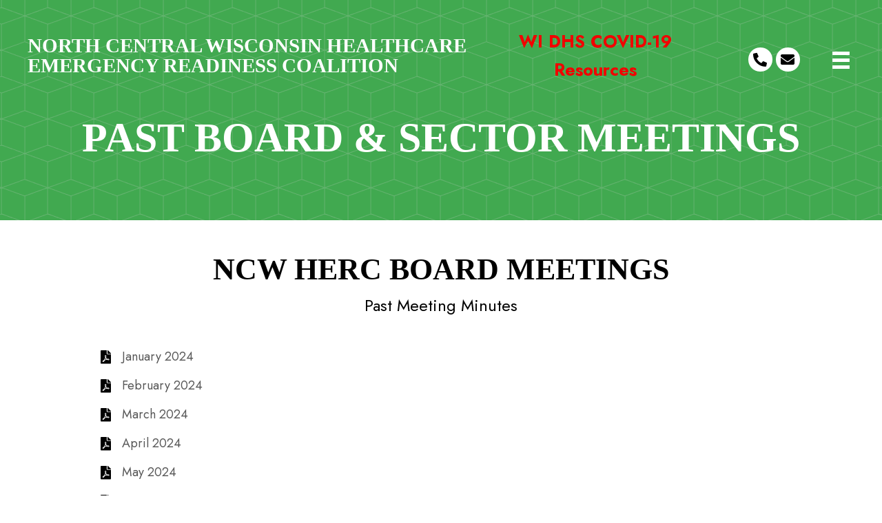

--- FILE ---
content_type: text/html; charset=UTF-8
request_url: https://ncw-herc.org/past-meetings/
body_size: 14927
content:
<!DOCTYPE html>
<html lang="en-US">
<head>
<meta charset="UTF-8" />
<meta name='viewport' content='width=device-width, initial-scale=1.0' />
<meta http-equiv='X-UA-Compatible' content='IE=edge' />
<link rel="profile" href="https://gmpg.org/xfn/11" />
<meta name='robots' content='index, follow, max-image-preview:large, max-snippet:-1, max-video-preview:-1' />
	<style>img:is([sizes="auto" i], [sizes^="auto," i]) { contain-intrinsic-size: 3000px 1500px }</style>
	
	<!-- This site is optimized with the Yoast SEO plugin v26.8 - https://yoast.com/product/yoast-seo-wordpress/ -->
	<title>North Central Wisconsin Healthcare | Past Meetings</title>
	<meta name="description" content="At North Central Wisconsin Healthcare Emergency Readiness Coalition, we are a healthcare coalition. It is a partnership between healthcare responders and establishing a business plan and marketing plan and prevent the loss of life, property, and undue suffering. Learn about the past meetings." />
	<link rel="canonical" href="https://ncw-herc.org/past-meetings/" />
	<meta property="og:locale" content="en_US" />
	<meta property="og:type" content="article" />
	<meta property="og:title" content="North Central Wisconsin Healthcare | Past Meetings" />
	<meta property="og:description" content="At North Central Wisconsin Healthcare Emergency Readiness Coalition, we are a healthcare coalition. It is a partnership between healthcare responders and establishing a business plan and marketing plan and prevent the loss of life, property, and undue suffering. Learn about the past meetings." />
	<meta property="og:url" content="https://ncw-herc.org/past-meetings/" />
	<meta property="og:site_name" content="North Central Wisconsin Healthcare Emergency Readiness Coalition" />
	<meta property="article:modified_time" content="2025-10-01T18:55:12+00:00" />
	<meta name="twitter:card" content="summary_large_image" />
	<meta name="twitter:label1" content="Est. reading time" />
	<meta name="twitter:data1" content="1 minute" />
	<script type="application/ld+json" class="yoast-schema-graph">{"@context":"https://schema.org","@graph":[{"@type":"WebPage","@id":"https://ncw-herc.org/past-meetings/","url":"https://ncw-herc.org/past-meetings/","name":"North Central Wisconsin Healthcare | Past Meetings","isPartOf":{"@id":"https://ncw-herc.org/#website"},"datePublished":"2020-09-14T12:14:42+00:00","dateModified":"2025-10-01T18:55:12+00:00","description":"At North Central Wisconsin Healthcare Emergency Readiness Coalition, we are a healthcare coalition. It is a partnership between healthcare responders and establishing a business plan and marketing plan and prevent the loss of life, property, and undue suffering. Learn about the past meetings.","breadcrumb":{"@id":"https://ncw-herc.org/past-meetings/#breadcrumb"},"inLanguage":"en-US","potentialAction":[{"@type":"ReadAction","target":["https://ncw-herc.org/past-meetings/"]}]},{"@type":"BreadcrumbList","@id":"https://ncw-herc.org/past-meetings/#breadcrumb","itemListElement":[{"@type":"ListItem","position":1,"name":"Home","item":"https://ncw-herc.org/"},{"@type":"ListItem","position":2,"name":"Past Meetings"}]},{"@type":"WebSite","@id":"https://ncw-herc.org/#website","url":"https://ncw-herc.org/","name":"North Central Wisconsin Healthcare Emergency Readiness Coalition","description":"","potentialAction":[{"@type":"SearchAction","target":{"@type":"EntryPoint","urlTemplate":"https://ncw-herc.org/?s={search_term_string}"},"query-input":{"@type":"PropertyValueSpecification","valueRequired":true,"valueName":"search_term_string"}}],"inLanguage":"en-US"}]}</script>
	<!-- / Yoast SEO plugin. -->


<link rel='dns-prefetch' href='//fonts.googleapis.com' />
<link href='https://fonts.gstatic.com' crossorigin rel='preconnect' />
<link rel="alternate" type="application/rss+xml" title="North Central Wisconsin Healthcare Emergency Readiness Coalition &raquo; Feed" href="https://ncw-herc.org/feed/" />
<link rel="alternate" type="application/rss+xml" title="North Central Wisconsin Healthcare Emergency Readiness Coalition &raquo; Comments Feed" href="https://ncw-herc.org/comments/feed/" />
<link rel="alternate" type="text/calendar" title="North Central Wisconsin Healthcare Emergency Readiness Coalition &raquo; iCal Feed" href="https://ncw-herc.org/events/?ical=1" />
<script>
window._wpemojiSettings = {"baseUrl":"https:\/\/s.w.org\/images\/core\/emoji\/16.0.1\/72x72\/","ext":".png","svgUrl":"https:\/\/s.w.org\/images\/core\/emoji\/16.0.1\/svg\/","svgExt":".svg","source":{"concatemoji":"https:\/\/ncw-herc.org\/wp-includes\/js\/wp-emoji-release.min.js?ver=6.8.3"}};
/*! This file is auto-generated */
!function(s,n){var o,i,e;function c(e){try{var t={supportTests:e,timestamp:(new Date).valueOf()};sessionStorage.setItem(o,JSON.stringify(t))}catch(e){}}function p(e,t,n){e.clearRect(0,0,e.canvas.width,e.canvas.height),e.fillText(t,0,0);var t=new Uint32Array(e.getImageData(0,0,e.canvas.width,e.canvas.height).data),a=(e.clearRect(0,0,e.canvas.width,e.canvas.height),e.fillText(n,0,0),new Uint32Array(e.getImageData(0,0,e.canvas.width,e.canvas.height).data));return t.every(function(e,t){return e===a[t]})}function u(e,t){e.clearRect(0,0,e.canvas.width,e.canvas.height),e.fillText(t,0,0);for(var n=e.getImageData(16,16,1,1),a=0;a<n.data.length;a++)if(0!==n.data[a])return!1;return!0}function f(e,t,n,a){switch(t){case"flag":return n(e,"\ud83c\udff3\ufe0f\u200d\u26a7\ufe0f","\ud83c\udff3\ufe0f\u200b\u26a7\ufe0f")?!1:!n(e,"\ud83c\udde8\ud83c\uddf6","\ud83c\udde8\u200b\ud83c\uddf6")&&!n(e,"\ud83c\udff4\udb40\udc67\udb40\udc62\udb40\udc65\udb40\udc6e\udb40\udc67\udb40\udc7f","\ud83c\udff4\u200b\udb40\udc67\u200b\udb40\udc62\u200b\udb40\udc65\u200b\udb40\udc6e\u200b\udb40\udc67\u200b\udb40\udc7f");case"emoji":return!a(e,"\ud83e\udedf")}return!1}function g(e,t,n,a){var r="undefined"!=typeof WorkerGlobalScope&&self instanceof WorkerGlobalScope?new OffscreenCanvas(300,150):s.createElement("canvas"),o=r.getContext("2d",{willReadFrequently:!0}),i=(o.textBaseline="top",o.font="600 32px Arial",{});return e.forEach(function(e){i[e]=t(o,e,n,a)}),i}function t(e){var t=s.createElement("script");t.src=e,t.defer=!0,s.head.appendChild(t)}"undefined"!=typeof Promise&&(o="wpEmojiSettingsSupports",i=["flag","emoji"],n.supports={everything:!0,everythingExceptFlag:!0},e=new Promise(function(e){s.addEventListener("DOMContentLoaded",e,{once:!0})}),new Promise(function(t){var n=function(){try{var e=JSON.parse(sessionStorage.getItem(o));if("object"==typeof e&&"number"==typeof e.timestamp&&(new Date).valueOf()<e.timestamp+604800&&"object"==typeof e.supportTests)return e.supportTests}catch(e){}return null}();if(!n){if("undefined"!=typeof Worker&&"undefined"!=typeof OffscreenCanvas&&"undefined"!=typeof URL&&URL.createObjectURL&&"undefined"!=typeof Blob)try{var e="postMessage("+g.toString()+"("+[JSON.stringify(i),f.toString(),p.toString(),u.toString()].join(",")+"));",a=new Blob([e],{type:"text/javascript"}),r=new Worker(URL.createObjectURL(a),{name:"wpTestEmojiSupports"});return void(r.onmessage=function(e){c(n=e.data),r.terminate(),t(n)})}catch(e){}c(n=g(i,f,p,u))}t(n)}).then(function(e){for(var t in e)n.supports[t]=e[t],n.supports.everything=n.supports.everything&&n.supports[t],"flag"!==t&&(n.supports.everythingExceptFlag=n.supports.everythingExceptFlag&&n.supports[t]);n.supports.everythingExceptFlag=n.supports.everythingExceptFlag&&!n.supports.flag,n.DOMReady=!1,n.readyCallback=function(){n.DOMReady=!0}}).then(function(){return e}).then(function(){var e;n.supports.everything||(n.readyCallback(),(e=n.source||{}).concatemoji?t(e.concatemoji):e.wpemoji&&e.twemoji&&(t(e.twemoji),t(e.wpemoji)))}))}((window,document),window._wpemojiSettings);
</script>
<style id='wp-emoji-styles-inline-css'>

	img.wp-smiley, img.emoji {
		display: inline !important;
		border: none !important;
		box-shadow: none !important;
		height: 1em !important;
		width: 1em !important;
		margin: 0 0.07em !important;
		vertical-align: -0.1em !important;
		background: none !important;
		padding: 0 !important;
	}
</style>
<link rel='stylesheet' id='wp-block-library-css' href='https://ncw-herc.org/wp-includes/css/dist/block-library/style.min.css?ver=6.8.3' media='all' />
<style id='wp-block-library-theme-inline-css'>
.wp-block-audio :where(figcaption){color:#555;font-size:13px;text-align:center}.is-dark-theme .wp-block-audio :where(figcaption){color:#ffffffa6}.wp-block-audio{margin:0 0 1em}.wp-block-code{border:1px solid #ccc;border-radius:4px;font-family:Menlo,Consolas,monaco,monospace;padding:.8em 1em}.wp-block-embed :where(figcaption){color:#555;font-size:13px;text-align:center}.is-dark-theme .wp-block-embed :where(figcaption){color:#ffffffa6}.wp-block-embed{margin:0 0 1em}.blocks-gallery-caption{color:#555;font-size:13px;text-align:center}.is-dark-theme .blocks-gallery-caption{color:#ffffffa6}:root :where(.wp-block-image figcaption){color:#555;font-size:13px;text-align:center}.is-dark-theme :root :where(.wp-block-image figcaption){color:#ffffffa6}.wp-block-image{margin:0 0 1em}.wp-block-pullquote{border-bottom:4px solid;border-top:4px solid;color:currentColor;margin-bottom:1.75em}.wp-block-pullquote cite,.wp-block-pullquote footer,.wp-block-pullquote__citation{color:currentColor;font-size:.8125em;font-style:normal;text-transform:uppercase}.wp-block-quote{border-left:.25em solid;margin:0 0 1.75em;padding-left:1em}.wp-block-quote cite,.wp-block-quote footer{color:currentColor;font-size:.8125em;font-style:normal;position:relative}.wp-block-quote:where(.has-text-align-right){border-left:none;border-right:.25em solid;padding-left:0;padding-right:1em}.wp-block-quote:where(.has-text-align-center){border:none;padding-left:0}.wp-block-quote.is-large,.wp-block-quote.is-style-large,.wp-block-quote:where(.is-style-plain){border:none}.wp-block-search .wp-block-search__label{font-weight:700}.wp-block-search__button{border:1px solid #ccc;padding:.375em .625em}:where(.wp-block-group.has-background){padding:1.25em 2.375em}.wp-block-separator.has-css-opacity{opacity:.4}.wp-block-separator{border:none;border-bottom:2px solid;margin-left:auto;margin-right:auto}.wp-block-separator.has-alpha-channel-opacity{opacity:1}.wp-block-separator:not(.is-style-wide):not(.is-style-dots){width:100px}.wp-block-separator.has-background:not(.is-style-dots){border-bottom:none;height:1px}.wp-block-separator.has-background:not(.is-style-wide):not(.is-style-dots){height:2px}.wp-block-table{margin:0 0 1em}.wp-block-table td,.wp-block-table th{word-break:normal}.wp-block-table :where(figcaption){color:#555;font-size:13px;text-align:center}.is-dark-theme .wp-block-table :where(figcaption){color:#ffffffa6}.wp-block-video :where(figcaption){color:#555;font-size:13px;text-align:center}.is-dark-theme .wp-block-video :where(figcaption){color:#ffffffa6}.wp-block-video{margin:0 0 1em}:root :where(.wp-block-template-part.has-background){margin-bottom:0;margin-top:0;padding:1.25em 2.375em}
</style>
<style id='classic-theme-styles-inline-css'>
/*! This file is auto-generated */
.wp-block-button__link{color:#fff;background-color:#32373c;border-radius:9999px;box-shadow:none;text-decoration:none;padding:calc(.667em + 2px) calc(1.333em + 2px);font-size:1.125em}.wp-block-file__button{background:#32373c;color:#fff;text-decoration:none}
</style>
<style id='global-styles-inline-css'>
:root{--wp--preset--aspect-ratio--square: 1;--wp--preset--aspect-ratio--4-3: 4/3;--wp--preset--aspect-ratio--3-4: 3/4;--wp--preset--aspect-ratio--3-2: 3/2;--wp--preset--aspect-ratio--2-3: 2/3;--wp--preset--aspect-ratio--16-9: 16/9;--wp--preset--aspect-ratio--9-16: 9/16;--wp--preset--color--black: #000000;--wp--preset--color--cyan-bluish-gray: #abb8c3;--wp--preset--color--white: #ffffff;--wp--preset--color--pale-pink: #f78da7;--wp--preset--color--vivid-red: #cf2e2e;--wp--preset--color--luminous-vivid-orange: #ff6900;--wp--preset--color--luminous-vivid-amber: #fcb900;--wp--preset--color--light-green-cyan: #7bdcb5;--wp--preset--color--vivid-green-cyan: #00d084;--wp--preset--color--pale-cyan-blue: #8ed1fc;--wp--preset--color--vivid-cyan-blue: #0693e3;--wp--preset--color--vivid-purple: #9b51e0;--wp--preset--gradient--vivid-cyan-blue-to-vivid-purple: linear-gradient(135deg,rgba(6,147,227,1) 0%,rgb(155,81,224) 100%);--wp--preset--gradient--light-green-cyan-to-vivid-green-cyan: linear-gradient(135deg,rgb(122,220,180) 0%,rgb(0,208,130) 100%);--wp--preset--gradient--luminous-vivid-amber-to-luminous-vivid-orange: linear-gradient(135deg,rgba(252,185,0,1) 0%,rgba(255,105,0,1) 100%);--wp--preset--gradient--luminous-vivid-orange-to-vivid-red: linear-gradient(135deg,rgba(255,105,0,1) 0%,rgb(207,46,46) 100%);--wp--preset--gradient--very-light-gray-to-cyan-bluish-gray: linear-gradient(135deg,rgb(238,238,238) 0%,rgb(169,184,195) 100%);--wp--preset--gradient--cool-to-warm-spectrum: linear-gradient(135deg,rgb(74,234,220) 0%,rgb(151,120,209) 20%,rgb(207,42,186) 40%,rgb(238,44,130) 60%,rgb(251,105,98) 80%,rgb(254,248,76) 100%);--wp--preset--gradient--blush-light-purple: linear-gradient(135deg,rgb(255,206,236) 0%,rgb(152,150,240) 100%);--wp--preset--gradient--blush-bordeaux: linear-gradient(135deg,rgb(254,205,165) 0%,rgb(254,45,45) 50%,rgb(107,0,62) 100%);--wp--preset--gradient--luminous-dusk: linear-gradient(135deg,rgb(255,203,112) 0%,rgb(199,81,192) 50%,rgb(65,88,208) 100%);--wp--preset--gradient--pale-ocean: linear-gradient(135deg,rgb(255,245,203) 0%,rgb(182,227,212) 50%,rgb(51,167,181) 100%);--wp--preset--gradient--electric-grass: linear-gradient(135deg,rgb(202,248,128) 0%,rgb(113,206,126) 100%);--wp--preset--gradient--midnight: linear-gradient(135deg,rgb(2,3,129) 0%,rgb(40,116,252) 100%);--wp--preset--font-size--small: 13px;--wp--preset--font-size--medium: 20px;--wp--preset--font-size--large: 36px;--wp--preset--font-size--x-large: 42px;--wp--preset--spacing--20: 0.44rem;--wp--preset--spacing--30: 0.67rem;--wp--preset--spacing--40: 1rem;--wp--preset--spacing--50: 1.5rem;--wp--preset--spacing--60: 2.25rem;--wp--preset--spacing--70: 3.38rem;--wp--preset--spacing--80: 5.06rem;--wp--preset--shadow--natural: 6px 6px 9px rgba(0, 0, 0, 0.2);--wp--preset--shadow--deep: 12px 12px 50px rgba(0, 0, 0, 0.4);--wp--preset--shadow--sharp: 6px 6px 0px rgba(0, 0, 0, 0.2);--wp--preset--shadow--outlined: 6px 6px 0px -3px rgba(255, 255, 255, 1), 6px 6px rgba(0, 0, 0, 1);--wp--preset--shadow--crisp: 6px 6px 0px rgba(0, 0, 0, 1);}:where(.is-layout-flex){gap: 0.5em;}:where(.is-layout-grid){gap: 0.5em;}body .is-layout-flex{display: flex;}.is-layout-flex{flex-wrap: wrap;align-items: center;}.is-layout-flex > :is(*, div){margin: 0;}body .is-layout-grid{display: grid;}.is-layout-grid > :is(*, div){margin: 0;}:where(.wp-block-columns.is-layout-flex){gap: 2em;}:where(.wp-block-columns.is-layout-grid){gap: 2em;}:where(.wp-block-post-template.is-layout-flex){gap: 1.25em;}:where(.wp-block-post-template.is-layout-grid){gap: 1.25em;}.has-black-color{color: var(--wp--preset--color--black) !important;}.has-cyan-bluish-gray-color{color: var(--wp--preset--color--cyan-bluish-gray) !important;}.has-white-color{color: var(--wp--preset--color--white) !important;}.has-pale-pink-color{color: var(--wp--preset--color--pale-pink) !important;}.has-vivid-red-color{color: var(--wp--preset--color--vivid-red) !important;}.has-luminous-vivid-orange-color{color: var(--wp--preset--color--luminous-vivid-orange) !important;}.has-luminous-vivid-amber-color{color: var(--wp--preset--color--luminous-vivid-amber) !important;}.has-light-green-cyan-color{color: var(--wp--preset--color--light-green-cyan) !important;}.has-vivid-green-cyan-color{color: var(--wp--preset--color--vivid-green-cyan) !important;}.has-pale-cyan-blue-color{color: var(--wp--preset--color--pale-cyan-blue) !important;}.has-vivid-cyan-blue-color{color: var(--wp--preset--color--vivid-cyan-blue) !important;}.has-vivid-purple-color{color: var(--wp--preset--color--vivid-purple) !important;}.has-black-background-color{background-color: var(--wp--preset--color--black) !important;}.has-cyan-bluish-gray-background-color{background-color: var(--wp--preset--color--cyan-bluish-gray) !important;}.has-white-background-color{background-color: var(--wp--preset--color--white) !important;}.has-pale-pink-background-color{background-color: var(--wp--preset--color--pale-pink) !important;}.has-vivid-red-background-color{background-color: var(--wp--preset--color--vivid-red) !important;}.has-luminous-vivid-orange-background-color{background-color: var(--wp--preset--color--luminous-vivid-orange) !important;}.has-luminous-vivid-amber-background-color{background-color: var(--wp--preset--color--luminous-vivid-amber) !important;}.has-light-green-cyan-background-color{background-color: var(--wp--preset--color--light-green-cyan) !important;}.has-vivid-green-cyan-background-color{background-color: var(--wp--preset--color--vivid-green-cyan) !important;}.has-pale-cyan-blue-background-color{background-color: var(--wp--preset--color--pale-cyan-blue) !important;}.has-vivid-cyan-blue-background-color{background-color: var(--wp--preset--color--vivid-cyan-blue) !important;}.has-vivid-purple-background-color{background-color: var(--wp--preset--color--vivid-purple) !important;}.has-black-border-color{border-color: var(--wp--preset--color--black) !important;}.has-cyan-bluish-gray-border-color{border-color: var(--wp--preset--color--cyan-bluish-gray) !important;}.has-white-border-color{border-color: var(--wp--preset--color--white) !important;}.has-pale-pink-border-color{border-color: var(--wp--preset--color--pale-pink) !important;}.has-vivid-red-border-color{border-color: var(--wp--preset--color--vivid-red) !important;}.has-luminous-vivid-orange-border-color{border-color: var(--wp--preset--color--luminous-vivid-orange) !important;}.has-luminous-vivid-amber-border-color{border-color: var(--wp--preset--color--luminous-vivid-amber) !important;}.has-light-green-cyan-border-color{border-color: var(--wp--preset--color--light-green-cyan) !important;}.has-vivid-green-cyan-border-color{border-color: var(--wp--preset--color--vivid-green-cyan) !important;}.has-pale-cyan-blue-border-color{border-color: var(--wp--preset--color--pale-cyan-blue) !important;}.has-vivid-cyan-blue-border-color{border-color: var(--wp--preset--color--vivid-cyan-blue) !important;}.has-vivid-purple-border-color{border-color: var(--wp--preset--color--vivid-purple) !important;}.has-vivid-cyan-blue-to-vivid-purple-gradient-background{background: var(--wp--preset--gradient--vivid-cyan-blue-to-vivid-purple) !important;}.has-light-green-cyan-to-vivid-green-cyan-gradient-background{background: var(--wp--preset--gradient--light-green-cyan-to-vivid-green-cyan) !important;}.has-luminous-vivid-amber-to-luminous-vivid-orange-gradient-background{background: var(--wp--preset--gradient--luminous-vivid-amber-to-luminous-vivid-orange) !important;}.has-luminous-vivid-orange-to-vivid-red-gradient-background{background: var(--wp--preset--gradient--luminous-vivid-orange-to-vivid-red) !important;}.has-very-light-gray-to-cyan-bluish-gray-gradient-background{background: var(--wp--preset--gradient--very-light-gray-to-cyan-bluish-gray) !important;}.has-cool-to-warm-spectrum-gradient-background{background: var(--wp--preset--gradient--cool-to-warm-spectrum) !important;}.has-blush-light-purple-gradient-background{background: var(--wp--preset--gradient--blush-light-purple) !important;}.has-blush-bordeaux-gradient-background{background: var(--wp--preset--gradient--blush-bordeaux) !important;}.has-luminous-dusk-gradient-background{background: var(--wp--preset--gradient--luminous-dusk) !important;}.has-pale-ocean-gradient-background{background: var(--wp--preset--gradient--pale-ocean) !important;}.has-electric-grass-gradient-background{background: var(--wp--preset--gradient--electric-grass) !important;}.has-midnight-gradient-background{background: var(--wp--preset--gradient--midnight) !important;}.has-small-font-size{font-size: var(--wp--preset--font-size--small) !important;}.has-medium-font-size{font-size: var(--wp--preset--font-size--medium) !important;}.has-large-font-size{font-size: var(--wp--preset--font-size--large) !important;}.has-x-large-font-size{font-size: var(--wp--preset--font-size--x-large) !important;}
:where(.wp-block-post-template.is-layout-flex){gap: 1.25em;}:where(.wp-block-post-template.is-layout-grid){gap: 1.25em;}
:where(.wp-block-columns.is-layout-flex){gap: 2em;}:where(.wp-block-columns.is-layout-grid){gap: 2em;}
:root :where(.wp-block-pullquote){font-size: 1.5em;line-height: 1.6;}
</style>
<link rel='stylesheet' id='font-awesome-5-css' href='https://ncw-herc.org/wp-content/plugins/bb-plugin/fonts/fontawesome/5.15.1/css/all.min.css?ver=2.4.1.1' media='all' />
<link rel='stylesheet' id='fl-builder-layout-88-css' href='https://ncw-herc.org/wp-content/uploads/bb-plugin/cache/88-layout.css?ver=647f6481e32284d60ca2c093ed78ef68' media='all' />
<link rel='stylesheet' id='wp-components-css' href='https://ncw-herc.org/wp-includes/css/dist/components/style.min.css?ver=6.8.3' media='all' />
<link rel='stylesheet' id='godaddy-styles-css' href='https://ncw-herc.org/wp-content/mu-plugins/vendor/wpex/godaddy-launch/includes/Dependencies/GoDaddy/Styles/build/latest.css?ver=2.0.2' media='all' />
<link rel='stylesheet' id='uabb-animate-css' href='https://ncw-herc.org/wp-content/plugins/bb-ultimate-addon/modules/info-list/css/animate.css' media='all' />
<link rel='stylesheet' id='fl-builder-layout-bundle-e6d04e99df97dbb1506f6a6c78b4f0bc-css' href='https://ncw-herc.org/wp-content/uploads/bb-plugin/cache/e6d04e99df97dbb1506f6a6c78b4f0bc-layout-bundle.css?ver=2.4.1.1-1.3.2.3' media='all' />
<link rel='stylesheet' id='gd-core-css' href='https://ncw-herc.org/wp-content/plugins/pws-core/public/css/GD-cORe-public.css?ver=4.0.0' media='all' />
<link rel='stylesheet' id='jquery-magnificpopup-css' href='https://ncw-herc.org/wp-content/plugins/bb-plugin/css/jquery.magnificpopup.min.css?ver=2.4.1.1' media='all' />
<link rel='stylesheet' id='bootstrap-css' href='https://ncw-herc.org/wp-content/themes/bb-theme/css/bootstrap.min.css?ver=1.7.7' media='all' />
<link rel='stylesheet' id='fl-automator-skin-css' href='https://ncw-herc.org/wp-content/uploads/bb-theme/skin-6127839ceca31.css?ver=1.7.7' media='all' />
<link rel='stylesheet' id='pp-animate-css' href='https://ncw-herc.org/wp-content/plugins/bbpowerpack/assets/css/animate.min.css?ver=3.5.1' media='all' />
<link rel='stylesheet' id='fl-builder-google-fonts-5b060a2c22126605f5b53ed3959a17d0-css' href='//fonts.googleapis.com/css?family=Jost%3A400%2C300%2C700&#038;ver=6.8.3' media='all' />
<script src="https://ncw-herc.org/wp-includes/js/jquery/jquery.min.js?ver=3.7.1" id="jquery-core-js"></script>
<script src="https://ncw-herc.org/wp-includes/js/jquery/jquery-migrate.min.js?ver=3.4.1" id="jquery-migrate-js"></script>
<script src="https://ncw-herc.org/wp-includes/js/imagesloaded.min.js?ver=6.8.3" id="imagesloaded-js"></script>
<script src="https://ncw-herc.org/wp-content/plugins/wp-smush-pro/app/assets/js/smush-lazy-load.min.js?ver=3.7.2" id="smush-lazy-load-js"></script>
<script src="https://ncw-herc.org/wp-content/plugins/pws-core/public/js/GD-cORe-public.js?ver=4.0.0" id="gd-core-js"></script>
<link rel="https://api.w.org/" href="https://ncw-herc.org/wp-json/" /><link rel="alternate" title="JSON" type="application/json" href="https://ncw-herc.org/wp-json/wp/v2/pages/88" /><link rel="EditURI" type="application/rsd+xml" title="RSD" href="https://ncw-herc.org/xmlrpc.php?rsd" />
<link rel='shortlink' href='https://ncw-herc.org/?p=88' />
<link rel="alternate" title="oEmbed (JSON)" type="application/json+oembed" href="https://ncw-herc.org/wp-json/oembed/1.0/embed?url=https%3A%2F%2Fncw-herc.org%2Fpast-meetings%2F" />
<link rel="alternate" title="oEmbed (XML)" type="text/xml+oembed" href="https://ncw-herc.org/wp-json/oembed/1.0/embed?url=https%3A%2F%2Fncw-herc.org%2Fpast-meetings%2F&#038;format=xml" />
		<script>
			var bb_powerpack = {
				ajaxurl: 'https://ncw-herc.org/wp-admin/admin-ajax.php'
			};
		</script>
		<meta name="tec-api-version" content="v1"><meta name="tec-api-origin" content="https://ncw-herc.org"><link rel="alternate" href="https://ncw-herc.org/wp-json/tribe/events/v1/" />		<script>
			document.documentElement.className = document.documentElement.className.replace( 'no-js', 'js' );
		</script>
		<style>.recentcomments a{display:inline !important;padding:0 !important;margin:0 !important;}</style><link rel="icon" href="https://ncw-herc.org/wp-content/uploads/2020/09/Fav.png" sizes="32x32" />
<link rel="icon" href="https://ncw-herc.org/wp-content/uploads/2020/09/Fav.png" sizes="192x192" />
<link rel="apple-touch-icon" href="https://ncw-herc.org/wp-content/uploads/2020/09/Fav.png" />
<meta name="msapplication-TileImage" content="https://ncw-herc.org/wp-content/uploads/2020/09/Fav.png" />
		<style id="wp-custom-css">
			/*-------------------------------
            TYPOGRAPHY 
--------------------------------*/

body p, 
.entry-content p, 
.entry-content ul li,  
.entry-content ul,  
.entry-content a, 
.pp-sub-heading p {

}

/* events */
button.tribe-common-c-btn.tribe-events-c-search__button, a.tribe-events-c-ical__link {
    background: #d4af37 !important;
    color: #000 !important;
    border-radius: 1000px !important;
    font-size: 18px !important;font-family: "Jost" !important;font-weight:400 !important; text-transform:uppercase !important;padding:10px 35px !important
}
a.tribe-events-c-ical__link {
    outline: 0px !important;
    border: 0px !important;
}
a.tribe-events-gcal.tribe-events-button, a.tribe-events-ical.tribe-events-button {
    color: #585858;
}
.tribe-events-notices {
    background: #41a950;
    border-radius: 4px;
    border: 1px solid #000000;
    color: #ffffff;
    margin: 10px 0 18px;
    padding: 8px 35px 8px 14px;
    text-shadow: none;
}
a.tribe-events-gcal.tribe-events-button:hover, a.tribe-events-ical.tribe-events-button:hover {
    color: #000000;
}
button.tribe-common-c-btn.tribe-events-c-search__button:hover, a.tribe-events-c-ical__link:hover {
    background: #000
 !important;
    color: #fff !important;
    border-radius: 1000px;
    font-size: 18px;
}
h3.tribe-events-calendar-list__event-title.tribe-common-h6.tribe-common-h4--min-medium {
    font-family: "Georgia" !important;
}
.tribe-common--breakpoint-medium.tribe-events .tribe-events-c-view-selector--labels .tribe-events-c-view-selector__button-text, .tribe-common .tribe-common-c-btn, .tribe-common a.tribe-common-c-btn, .tribe-common .tribe-common-c-btn-border, .tribe-common a.tribe-common-c-btn-border, .tribe-common .tribe-common-h3, .tribe-common .tribe-common-h4, .tribe-common .tribe-common-b3, .tribe-common .tribe-common-h7, .tribe-common .tribe-common-h8, .tribe-common .tribe-common-b2, .tribe-common .tribe-common-h5, .tribe-common .tribe-common-h6, .tribe-events .tribe-events-calendar-list__event-date-tag-weekday, .tribe-common .tribe-common-b1, .tribe-common--breakpoint-medium.tribe-common .tribe-common-form-control-text__input, .tribe-common .tribe-common-form-control-text__input, .tribe-events .tribe-events-c-view-selector__list-item-text, .tribe-common .tribe-common-cta{
	 font-family: "Jost" !important;
}
.tribe-events .tribe-events-c-ical__link:before {
   
	filter: brightness(7) invert(1);}

a.tribe-events-c-ical__link:hover:before {
    filter: brightness(0) invert(1) !important;
}
.single-tribe_events header.fl-builder-content.fl-builder-content-8.tribe-events-single {
    background: #41a950;
}
div#tribe-events-content {
    padding-top: 120px;
}
footer a.fl-button:focus .fl-button-text {
    color: #000000 !important;
}



a:focus {
    outline: none;
}


#contact_info .uabb-info-list-content-wrapper.uabb-info-list-left .uabb-info-list-icon, #contact_info .uabb-info-list-content-wrapper.uabb-info-list-right .uabb-info-list-icon {
    vertical-align: top;
}
.uabb-has-submenu-container {
    padding-left: 10px;
}

div#hero_home {
    z-index: 10;
    position: relative;
}
footer input#fl-subscribe-form-name, footer input#fl-subscribe-form-email {
    background: transparent;
    color: #fff;    text-transform: capitalize;
}
footer ::-webkit-input-placeholder { /* Chrome/Opera/Safari */
  color: #fff !important;
}
footer ::-moz-placeholder { /* Firefox 19+ */
  color: #fff !important;
}
footer :-ms-input-placeholder { /* IE 10+ */
  color: #fff !important;
}
footer :-moz-placeholder { /* Firefox 18- */
  color: #fff !important;
}
.fl-form-error-message {
    color: #FFE !important;
	font-size:18px
}
/*--------------------------------
            HEADER 
---------------------------------*/
/*---
  Media queries? Y/N
---*/



/*-------------------------------
            NAVIGATION
--------------------------------*/
/*---
  Media queries? Y/N
---*/
.uabb-creative-menu .menu.uabb-creative-menu-horizontal ul.sub-menu > li a span.uabb-menu-toggle {
    float: none;
}


/*--------------------------------
            BUTTONS
----------------------------------*/
/*---
  Media queries? Y/N
---*/

a.button, 
span.fl-button-text, 
span.uabb-button-text.uabb-creative-button-text, 
.gform_button.button, 
a.fl-button {

}



/*----------------------------------
            FOOTER
---------------------------------*/
/*---
  Media queries? Y/N
---*/
footer ul li a {
  display: inline-block;
}

/*------------------------------
            BB MODULES
---------------------------------*/

/*---
  MODULE NAME
  Description of section
  Media queries? Y/N
---*/


/*------------------------------
            PAGE SPECIFIC 
---------------------------------*/
div#head4header .fl-row-content-wrap {
    box-shadow: none;
}
div#zindex {
    z-index: 1;
}
footer .menu-item a {
    display: inline-block;
}
.uabb-creative-menu-horizontal .menu-item a {
    display: inline-block;
    margin: 4px 0px;
}
.uabb-creative-menu-mobile-toggle.hamburger {
    outline: 0px;
}
header .uabb-module-content.uabb-infobox.infobox-left {
    max-width: 705px;
}
/*---
  PAGE NAME
  Description of section
  Media queries? Y/N
---*/



/*-------------------------------
        LARGE SCREENS ONLY
---------------------------------*/

@media screen and (min-width: 769px){ 


}


/*-------------------------------
        LAPTOP SCREEN - 1366
---------------------------------*/

@media screen and (min-width:1200px) and (max-width: 1400px){ 
	
	#hero_text .uabb-infobox-title-prefix {
		font-size: 60px;}
	#image_whoweare .fl-module-content {
    margin-left: -50px;
}
	#zindex .fl-col-content {
    padding-top: 20px;
    padding-right: 15px;
    padding-bottom: 20px;
    padding-left: 15px;
}
	h1 {
		font-size: 47px;}
	#hero_home .fl-col-content {
    min-height: 700px;padding-top: 220px;
}
}

/*-------------------------------
      IPAD PRO SCREENS - 1024
---------------------------------*/

@media screen and (max-width: 1024px){ 


}


/*--------------------------------
    TABLET SCREENS AND SMALLER
--------------------------------*/

@media screen and (max-width: 768px){
.fl-builder-content[data-overlay="1"]:not(.fl-theme-builder-header-sticky) {
  position: relative;
}
.fl-col-small {
  max-width: 100%;
}

.uabb-info-list-icon { margin-bottom: 0px !important;}
li.uabb-info-list-item {  padding-bottom: 20px !important;}
footer .menu-item{border:0px !important}
footer .menu-item a{padding:9px 0px !important; display:inline-block}
header .menu-item a{padding:9px 0px !important; }
.gform_wrapper input:not([type=radio]):not([type=checkbox]):not([type=image]):not([type=file]) {
    line-height: 1 !important;min-height: 2rem;margin-bottom: 0px;}
.fl-col-small:not(.fl-col-small-full-width) { max-width: 100% !important;}
ul#menu-main-menu{margin-top:0px !important}
 	.pp-advanced-menu-mobile-toggle.hamburger-label{display:inline-block}
	.pp-advanced-menu-mobile-toggle.hamburger{display:inline-block} 
	.fl-builder-content[data-overlay="1"]:not(.fl-theme-builder-header-sticky) {
    position: relative;
    width: 100%;
    z-index: 100;
    background: #000;
}
	.pp-accordion-button {
    height: auto !important;
}
.uabb-infobox-left-right-wrap a.uabb-infobox-module-link {
    max-width: 280px;
}
div#head4header .fl-row-content-wrap {
    box-shadow: none;
    background: #41a950;
    border-bottom: 2px solid #fff;
}
	.uabb-infobox-title-wrap p {
    font-size: 20px !important;
}
	
	table {
    width: 100%;
    max-width: 100%;
    overflow: auto;
}
	.tribe-common-l-container.tribe-events-l-container {
    margin-bottom: 0px;
}
	.uabb-module-content.uabb-infobox.infobox-left {
    position: relative;
    top: 6px;
}
	#list_li ul{column-count:2}
	
	div#tribe-events-content {
    padding-top: 0px;
    margin-bottom: 10px;
}
	.fl-node-5f60a8db964bd ul {
    margin-left: 220px !important;
}
	td{font-size:16px !important}
/* 	header .uabb-module-content.uabb-infobox.infobox-left {
    max-width: 485px;
} */
}



/*-------------------------------
        MOBILE SCREENS ONLY
---------------------------------*/

@media screen and (max-width: 480px){ 

#width_section{width:100% !important}
input#gform_submit_button_1 {
    line-height: 1 !important;
}
div#width1 {
    width: 100% !important;
	    margin-top: 7px;
}
	div#width2, div#width3 {
    width: 50% !important;
}
	div#width2 .fl-icon-group {
    text-align: left;
}
	header .uabb-infobox-title-wrap p {
    font-size: 18px !important;
    text-align: center;
}
	header .uabb-creative-menu-mobile-toggle-container {
    text-align: right !important;
}
	.uabb-module-content.uabb-infobox.infobox-left {
    position: relative;
    top: 0px;
}
	.uabb-creative-menu-mobile-toggle.hamburger {
    padding-right: 0px;
}
	#list_li ul{column-count:1}

.fl-node-5f60a8db964bd ul {
    margin-left:0px !important;
}
	header .uabb-module-content.uabb-infobox.infobox-left {
    max-width: initial;
}
}

@media screen and (max-width: 1920px)  and (min-width: 1280px){
	div#tribe-events-content {
    padding-top: 184px;
}

}



		</style>
		</head>
<body class="wp-singular page-template-default page page-id-88 wp-theme-bb-theme fl-builder tribe-no-js fl-theme-builder-header fl-theme-builder-footer fl-framework-bootstrap fl-preset-default fl-full-width fl-scroll-to-top fl-search-active" itemscope="itemscope" itemtype="https://schema.org/WebPage">
<a aria-label="Skip to content" class="fl-screen-reader-text" href="#fl-main-content">Skip to content</a><div class="fl-page">
	<header class="fl-builder-content fl-builder-content-8 fl-builder-global-templates-locked" data-post-id="8" data-type="header" data-sticky="0" data-sticky-breakpoint="medium" data-shrink="0" data-overlay="1" data-overlay-bg="default" data-shrink-image-height="50px" itemscope="itemscope" itemtype="http://schema.org/WPHeader"><div id="head4header" class="fl-row fl-row-full-width fl-row-bg-color fl-node-5f5f31a3c7992" data-node="5f5f31a3c7992">
	<div class="fl-row-content-wrap">
		<div class="uabb-row-separator uabb-top-row-separator" >
</div>
						<div class="fl-row-content fl-row-fixed-width fl-node-content">
		
<div class="fl-col-group fl-node-5f5f31a3c799e fl-col-group-equal-height fl-col-group-align-center fl-col-group-custom-width" data-node="5f5f31a3c799e">
			<div id="width1" class="fl-col fl-node-5f5f31a3c79a2" data-node="5f5f31a3c79a2">
	<div class="fl-col-content fl-node-content">
	<div class="fl-module fl-module-info-box fl-node-5f5f327eeed44" data-node="5f5f327eeed44">
	<div class="fl-module-content fl-node-content">
		<div class="uabb-module-content uabb-infobox infobox-left infobox-responsive-center ">
	<div class="uabb-infobox-left-right-wrap">
	<a href="https://ncw-herc.org" target="_self"  class="uabb-infobox-module-link"></a><div class="uabb-infobox-content"> 
			<div class='uabb-infobox-title-wrap'><p class="uabb-infobox-title-prefix">North Central Wisconsin Healthcare</p><p class="uabb-infobox-title">Emergency Readiness Coalition</p></div>		</div>	</div>
</div>
	</div>
</div>
	</div>
</div>
			<div class="fl-col fl-node-5fa12638d1bab fl-col-small fl-col-small-full-width" data-node="5fa12638d1bab">
	<div class="fl-col-content fl-node-content">
	<div class="fl-module fl-module-rich-text fl-node-5fa1264c49dab" data-node="5fa1264c49dab">
	<div class="fl-module-content fl-node-content">
		<div class="fl-rich-text">
	<p><a href="https://www.dhs.wisconsin.gov/covid-19/index.htm" target="_blank" rel="noopener"><strong>WI DHS COVID-19 Resources</strong></a></p>
</div>
	</div>
</div>
	</div>
</div>
			<div id="width2" class="fl-col fl-node-5f5f326ec79a6 fl-col-small fl-col-small-full-width" data-node="5f5f326ec79a6">
	<div class="fl-col-content fl-node-content">
	<div class="fl-module fl-module-icon-group fl-node-5f5f33fc27639" data-node="5f5f33fc27639">
	<div class="fl-module-content fl-node-content">
		<div class="fl-icon-group">
	<span class="fl-icon">
								<a href="tel:7153606822" target="_self">
							<i class="fas fa-phone-alt" aria-hidden="true"></i>
						</a>
			</span>
		<span class="fl-icon">
								<a href="mailto:herc.coordinator@ncw-herc.org" target="_self">
							<i class="fas fa-envelope" aria-hidden="true"></i>
						</a>
			</span>
	</div>
	</div>
</div>
	</div>
</div>
			<div id="width3" class="fl-col fl-node-5f5f31a3c79a3 fl-col-small fl-col-small-full-width" data-node="5f5f31a3c79a3">
	<div class="fl-col-content fl-node-content">
	<div class="fl-module fl-module-uabb-advanced-menu fl-node-5f5f33449c9ae" data-node="5f5f33449c9ae">
	<div class="fl-module-content fl-node-content">
				<div class="uabb-creative-menu-mobile-toggle-container"><div class="uabb-creative-menu-mobile-toggle hamburger" tabindex="0"><div class="uabb-svg-container"><svg version="1.1" class="hamburger-menu" xmlns="https://www.w3.org/2000/svg" xmlns:xlink="https://www.w3.org/1999/xlink" viewBox="0 0 50 50">
<rect class="uabb-hamburger-menu-top" width="50" height="10"/>
<rect class="uabb-hamburger-menu-middle" y="20" width="50" height="10"/>
<rect class="uabb-hamburger-menu-bottom" y="40" width="50" height="10"/>
</svg>
</div></div></div>			<div class="uabb-creative-menu
			 uabb-creative-menu-accordion-collapse			off-canvas">
				<div class="uabb-clear"></div>
				<div class="uabb-off-canvas-menu uabb-menu-right"> <div class="uabb-menu-close-btn">×</div>						<ul id="menu-main-menu" class="menu uabb-creative-menu-horizontal uabb-toggle-arrows"><li id="menu-item-7" class="menu-item menu-item-type-post_type menu-item-object-page menu-item-home uabb-creative-menu uabb-cm-style"><a href="https://ncw-herc.org/"><span class="menu-item-text">Home</span></a></li>
<li id="menu-item-59" class="menu-item menu-item-type-post_type menu-item-object-page uabb-creative-menu uabb-cm-style"><a href="https://ncw-herc.org/who-we-are/"><span class="menu-item-text">Who We are</span></a></li>
<li id="menu-item-268" class="menu-item menu-item-type-custom menu-item-object-custom current-menu-ancestor current-menu-parent menu-item-has-children uabb-has-submenu uabb-creative-menu uabb-cm-style"><div class="uabb-has-submenu-container"><a href="#"><span class="menu-item-text">Meetings<span class="uabb-menu-toggle"></span></span></a></div>
<ul class="sub-menu">
	<li id="menu-item-77" class="menu-item menu-item-type-post_type menu-item-object-page uabb-creative-menu uabb-cm-style"><a href="https://ncw-herc.org/upcoming-meetings/"><span class="menu-item-text">Upcoming Meetings</span></a></li>
	<li id="menu-item-89" class="menu-item menu-item-type-post_type menu-item-object-page current-menu-item page_item page-item-88 current_page_item uabb-creative-menu uabb-cm-style"><a href="https://ncw-herc.org/past-meetings/"><span class="menu-item-text">Past Meetings</span></a></li>
</ul>
</li>
<li id="menu-item-100" class="menu-item menu-item-type-post_type menu-item-object-page uabb-creative-menu uabb-cm-style"><a href="https://ncw-herc.org/resources/"><span class="menu-item-text">Resources</span></a></li>
<li id="menu-item-129" class="menu-item menu-item-type-post_type menu-item-object-page uabb-creative-menu uabb-cm-style"><a href="https://ncw-herc.org/contact-us/"><span class="menu-item-text">Contact Us</span></a></li>
<li id="menu-item-516" class="menu-item menu-item-type-post_type menu-item-object-page menu-item-privacy-policy uabb-creative-menu uabb-cm-style"><a href="https://ncw-herc.org/privacy-policy/"><span class="menu-item-text">Privacy Policy</span></a></li>
</ul>				</div>
			</div>
				</div>
</div>
	</div>
</div>
	</div>
		</div>
	</div>
</div>
</header><div class="uabb-js-breakpoint" style="display: none;"></div>	<div id="fl-main-content" class="fl-page-content" itemprop="mainContentOfPage" role="main">

		
<div class="fl-content-full container">
	<div class="row">
		<div class="fl-content col-md-12">
			<article class="fl-post post-88 page type-page status-publish hentry" id="fl-post-88" itemscope="itemscope" itemtype="https://schema.org/CreativeWork">

			<div class="fl-post-content clearfix" itemprop="text">
		<div class="fl-builder-content fl-builder-content-88 fl-builder-content-primary fl-builder-global-templates-locked" data-post-id="88"><div class="fl-row fl-row-full-width fl-row-bg-photo fl-node-5f5f5e8bda98c fl-row-custom-height fl-row-align-center" data-node="5f5f5e8bda98c">
	<div class="fl-row-content-wrap">
		<div class="uabb-row-separator uabb-top-row-separator" >
</div>
						<div class="fl-row-content fl-row-fixed-width fl-node-content">
		
<div class="fl-col-group fl-node-5f5f5e8bda990" data-node="5f5f5e8bda990">
			<div class="fl-col fl-node-5f5f5e8bda991" data-node="5f5f5e8bda991">
	<div class="fl-col-content fl-node-content">
	<div id="hero_text" class="fl-module fl-module-info-box fl-node-5f5f5e8bda98f" data-node="5f5f5e8bda98f">
	<div class="fl-module-content fl-node-content">
		<div class="uabb-module-content uabb-infobox infobox-center ">
	<div class="uabb-infobox-left-right-wrap">
	<div class="uabb-infobox-content"> 
			<div class='uabb-infobox-title-wrap'><h1 class="uabb-infobox-title-prefix">PAST BOARD & SECTOR MEETINGS</h1></div>		</div>	</div>
</div>
	</div>
</div>
	</div>
</div>
	</div>
		</div>
	</div>
</div>
<div class="fl-row fl-row-full-width fl-row-bg-none fl-node-5f5f60714c1ca" data-node="5f5f60714c1ca">
	<div class="fl-row-content-wrap">
		<div class="uabb-row-separator uabb-top-row-separator" >
</div>
						<div class="fl-row-content fl-row-fixed-width fl-node-content">
		
<div class="fl-col-group fl-node-5f5f607150747" data-node="5f5f607150747">
			<div class="fl-col fl-node-5f5f60715091a fl-col-has-cols" data-node="5f5f60715091a">
	<div class="fl-col-content fl-node-content">
	<div class="fl-module fl-module-pp-heading fl-node-5f5f60714bc03" data-node="5f5f60714bc03">
	<div class="fl-module-content fl-node-content">
		<div class="pp-heading-content">
		<div class="pp-heading  pp-center">

		<h2 class="heading-title">

			
			<span class="title-text pp-primary-title">NCW HERC Board meetings</span>
											<span class="title-text pp-secondary-title"></span>
			
			
		</h2>

	</div>
				<div class="pp-sub-heading">
			<p>Past Meeting Minutes</p>		</div>
	
	</div>
	</div>
</div>

<div class="fl-col-group fl-node-5f5f60e713465 fl-col-group-nested fl-col-group-custom-width" data-node="5f5f60e713465">
			<div class="fl-col fl-node-619538f2c1e75 fl-col-small fl-col-small-full-width" data-node="619538f2c1e75">
	<div class="fl-col-content fl-node-content">
	<div class="fl-module fl-module-pp-iconlist fl-node-65eb438818979" data-node="65eb438818979">
	<div class="fl-module-content fl-node-content">
		
<div class="pp-icon-list pp-user-agent-chrome">
	<ul class="pp-icon-list-items pp-list-type-icon">
	
		
			<li class="pp-icon-list-item pp-icon-list-item-0">
				<span class="pp-list-item-icon fas fa-file-pdf"></span>
				<span class="pp-list-item-text"><a href="/wp-content/uploads/2024/03/January-2024-NCW-HERC-Board-Meeting-Minutes.pdf " target="_blank">January 2024</a></span>
			</li>

		
			<li class="pp-icon-list-item pp-icon-list-item-1">
				<span class="pp-list-item-icon fas fa-file-pdf"></span>
				<span class="pp-list-item-text"><a href="/wp-content/uploads/2024/03/February-2024-NCW-HERC-Board-Meeting-Minutes.pdf " target="_blank">February 2024</a></span>
			</li>

		
			<li class="pp-icon-list-item pp-icon-list-item-2">
				<span class="pp-list-item-icon fas fa-file-pdf"></span>
				<span class="pp-list-item-text"><a href="/wp-content/uploads/2024/04/March-2024-NCW-HERC-Board-Meeting-Minutes.pdf " target="_blank">March 2024</a></span>
			</li>

		
			<li class="pp-icon-list-item pp-icon-list-item-3">
				<span class="pp-list-item-icon fas fa-file-pdf"></span>
				<span class="pp-list-item-text"><a href="/wp-content/uploads/2024/05/April-2024-NCW-HERC-Board-Meeting-Minutes.pdf " target="_blank">April 2024</a></span>
			</li>

		
			<li class="pp-icon-list-item pp-icon-list-item-4">
				<span class="pp-list-item-icon fas fa-file-pdf"></span>
				<span class="pp-list-item-text"><a href="/wp-content/uploads/2024/07/May-2024-NCW-HERC-Board-Meeting-Minutes-1.pdf " target="_blank">May 2024</a></span>
			</li>

		
			<li class="pp-icon-list-item pp-icon-list-item-5">
				<span class="pp-list-item-icon fas fa-file-pdf"></span>
				<span class="pp-list-item-text"><a href="/wp-content/uploads/2024/08/June-2024-NCW-HERC-Board-Meeting-Minutes.pdf " target="_blank">June 2024</a></span>
			</li>

		
			<li class="pp-icon-list-item pp-icon-list-item-6">
				<span class="pp-list-item-icon fas fa-file-pdf"></span>
				<span class="pp-list-item-text"><a href="/wp-content/uploads/2024/09/August-2024-NCW-HERC-Board-Meeting-Minutes.pdf " target="_blank">August 2024</a></span>
			</li>

		
			<li class="pp-icon-list-item pp-icon-list-item-7">
				<span class="pp-list-item-icon fas fa-file-pdf"></span>
				<span class="pp-list-item-text"><a href="/wp-content/uploads/2024/10/September-2024-NCW-HERC-Board-Meeting-Minutes.pdf " target="_blank">September 2024</a></span>
			</li>

		
			<li class="pp-icon-list-item pp-icon-list-item-8">
				<span class="pp-list-item-icon fas fa-file-pdf"></span>
				<span class="pp-list-item-text"><a href="/wp-content/uploads/2024/11/October-2024-NCW-HERC-Board-Meeting-Minutes.pdf "target="_blank">October 2024</a></span>
			</li>

		
			<li class="pp-icon-list-item pp-icon-list-item-9">
				<span class="pp-list-item-icon fas fa-file-pdf"></span>
				<span class="pp-list-item-text"><a href="/wp-content/uploads/2025/01/November-2024-NCW-HERC-Board-Meeting-Minutes.pdf "target="_blank">November 2024</a></span>
			</li>

		
			<li class="pp-icon-list-item pp-icon-list-item-10">
				<span class="pp-list-item-icon fas fa-file-pdf"></span>
				<span class="pp-list-item-text"><a href="/wp-content/uploads/2025/01/December-2024-NCW-HERC-Board-Meeting-Minutes.pdf "target="_blank">December 2024</a></span>
			</li>

		
			<li class="pp-icon-list-item pp-icon-list-item-11">
				<span class="pp-list-item-icon fas fa-file-pdf"></span>
				<span class="pp-list-item-text"><a href="/wp-content/uploads/2025/03/January-2025-NCW-HERC-Board-Meeting-Minutes.pdf"target="_blank">January 2025</a></span>
			</li>

		
			<li class="pp-icon-list-item pp-icon-list-item-12">
				<span class="pp-list-item-icon fas fa-file-pdf"></span>
				<span class="pp-list-item-text"><a href="/wp-content/uploads/2025/03/February-2025-NCW-HERC-Board-Meeting-Minutes.pdf "target="_blank">February 2025</a></span>
			</li>

		
			<li class="pp-icon-list-item pp-icon-list-item-13">
				<span class="pp-list-item-icon fas fa-file-pdf"></span>
				<span class="pp-list-item-text"><a href="/wp-content/uploads/2025/04/March-2025-NCW-HERC-Board-Meeting-Minutes.pdf "target="_blank">March 2025</a></span>
			</li>

		
			<li class="pp-icon-list-item pp-icon-list-item-14">
				<span class="pp-list-item-icon fas fa-file-pdf"></span>
				<span class="pp-list-item-text"><a href="/wp-content/uploads/2025/06/April-2025-NCW-HERC-Board-Meeting-Minutes.pdf "target="_blank">April 2025</a></span>
			</li>

		
			<li class="pp-icon-list-item pp-icon-list-item-15">
				<span class="pp-list-item-icon fas fa-file-pdf"></span>
				<span class="pp-list-item-text"><a href="/wp-content/uploads/2025/06/May-2025-NCW-HERC-Board-Meeting-Minutes.pdf "target="_blank">May 2025</a></span>
			</li>

		
			<li class="pp-icon-list-item pp-icon-list-item-16">
				<span class="pp-list-item-icon fas fa-file-pdf"></span>
				<span class="pp-list-item-text"><a href="/wp-content/uploads/2025/10/June-2025-NCW-HERC-Board-Meeting-Minutes.pdf "target="_blank">June 2025</a></span>
			</li>

		
			<li class="pp-icon-list-item pp-icon-list-item-17">
				<span class="pp-list-item-icon fas fa-file-pdf"></span>
				<span class="pp-list-item-text"><a href="/wp-content/uploads/2025/10/August-2025-NCW-HERC-Board-Meeting-Minutes.pdf"target="_blank">August 2025</a></span>
			</li>

		
		</ul>
</div>
	</div>
</div>
	</div>
</div>
			<div id="width_section" class="fl-col fl-node-5f5f60e71359e fl-col-small fl-col-small-full-width" data-node="5f5f60e71359e">
	<div class="fl-col-content fl-node-content">
		</div>
</div>
			<div id="width_section" class="fl-col fl-node-5f5f60e7135a3 fl-col-small fl-col-small-full-width" data-node="5f5f60e7135a3">
	<div class="fl-col-content fl-node-content">
		</div>
</div>
			<div class="fl-col fl-node-5f5f60e7135a5 fl-col-small fl-col-small-full-width" data-node="5f5f60e7135a5">
	<div class="fl-col-content fl-node-content">
		</div>
</div>
	</div>
	</div>
</div>
	</div>
		</div>
	</div>
</div>
<div class="fl-row fl-row-full-width fl-row-bg-color fl-node-5f60a8db9625b" data-node="5f60a8db9625b">
	<div class="fl-row-content-wrap">
		<div class="uabb-row-separator uabb-top-row-separator" >
</div>
						<div class="fl-row-content fl-row-fixed-width fl-node-content">
		
<div class="fl-col-group fl-node-5f60a8db964b3" data-node="5f60a8db964b3">
			<div class="fl-col fl-node-5f60a8db964b5 fl-col-has-cols" data-node="5f60a8db964b5">
	<div class="fl-col-content fl-node-content">
	<div class="fl-module fl-module-pp-heading fl-node-5f60a8db964b6" data-node="5f60a8db964b6">
	<div class="fl-module-content fl-node-content">
		<div class="pp-heading-content">
		<div class="pp-heading  pp-center">

		<h2 class="heading-title">

			
			<span class="title-text pp-primary-title">NCW HERC Membership meetings</span>
			
			
		</h2>

	</div>
				<div class="pp-sub-heading">
			<p>Past Meeting Minutes</p>		</div>
	
	</div>
	</div>
</div>

<div class="fl-col-group fl-node-5f60a8db964b7 fl-col-group-nested fl-col-group-custom-width" data-node="5f60a8db964b7">
			<div class="fl-col fl-node-5f60a96299fee fl-col-small fl-col-small-full-width fl-visible-desktop-medium" data-node="5f60a96299fee">
	<div class="fl-col-content fl-node-content">
	<div class="fl-module fl-module-pp-iconlist fl-node-60eefeca49a64" data-node="60eefeca49a64">
	<div class="fl-module-content fl-node-content">
		
<div class="pp-icon-list pp-user-agent-chrome">
	<ul class="pp-icon-list-items pp-list-type-number">
	
		
			<li class="pp-icon-list-item pp-icon-list-item-0">
				<span class="pp-list-item-icon ">1</span>
				<span class="pp-list-item-text"><a href="/wp-content/uploads/2024/02/01.17.24-NCW-HERC-Public-Health-Mtg.-Minutes.pdf " target="_blank">January 2024 Public Health Call</a></span>
			</li>

		
			<li class="pp-icon-list-item pp-icon-list-item-1">
				<span class="pp-list-item-icon ">2</span>
				<span class="pp-list-item-text"><a href="/wp-content/uploads/2024/03/02.21.24-NCW-HERC-Public-Health-Update-Minutes.pdf " target="_blank">February 2024 Public Health Call</a></span>
			</li>

		
			<li class="pp-icon-list-item pp-icon-list-item-2">
				<span class="pp-list-item-icon ">3</span>
				<span class="pp-list-item-text"><a href="/wp-content/uploads/2024/04/03.20.24-NCW-HERC-Public-Health-Update-Minutes.pdf " target="_blank">March 2024 Public Health Call</a></span>
			</li>

		
			<li class="pp-icon-list-item pp-icon-list-item-3">
				<span class="pp-list-item-icon ">4</span>
				<span class="pp-list-item-text"><a href="/wp-content/uploads/2024/06/April-NCW-HERC-Public-Health-Update.pdf " target="_blank">April 2024 Public Health Call</a></span>
			</li>

		
			<li class="pp-icon-list-item pp-icon-list-item-4">
				<span class="pp-list-item-icon ">5</span>
				<span class="pp-list-item-text"><a href="/wp-content/uploads/2024/06/05.15.24-NCW-HERC-Public-Health-Update-Minute.pdf " target="_blank">May 2024 Public Health Call</a></span>
			</li>

		
			<li class="pp-icon-list-item pp-icon-list-item-5">
				<span class="pp-list-item-icon ">6</span>
				<span class="pp-list-item-text"><a href="/wp-content/uploads/2024/08/06.19.24-NCW-HERC-Public-Health-Update-Minutes.pdf" target="_blank">June 2024 Public Health Call</a></span>
			</li>

		
			<li class="pp-icon-list-item pp-icon-list-item-6">
				<span class="pp-list-item-icon ">7</span>
				<span class="pp-list-item-text"><a href="/wp-content/uploads/2024/09/08.21.24-NCW-HERC-Public-Health-Update-Minutes.pdf " target="_blank">August 2024 Public Health Call</a></span>
			</li>

		
			<li class="pp-icon-list-item pp-icon-list-item-7">
				<span class="pp-list-item-icon ">8</span>
				<span class="pp-list-item-text"><a href="/wp-content/uploads/2024/09/09.18.24-NCW-HERC-Public-Health-Update-Minutes.pdf " target="_blank">September 2024 Public Health Call</a></span>
			</li>

		
			<li class="pp-icon-list-item pp-icon-list-item-8">
				<span class="pp-list-item-icon ">9</span>
				<span class="pp-list-item-text"><a href="/wp-content/uploads/2024/11/10.16.24-NCW-HERC-Public-Health-Update-Minutes.pdf "target="_blank">October 2024 Public Health Call</a></span>
			</li>

		
			<li class="pp-icon-list-item pp-icon-list-item-9">
				<span class="pp-list-item-icon ">10</span>
				<span class="pp-list-item-text"><a href="/wp-content/uploads/2024/11/11.20.24-NCW-HERC-Public-Health-Update-Minutes.pdf "target="_blank">November 2024 Public Health Call</a></span>
			</li>

		
			<li class="pp-icon-list-item pp-icon-list-item-10">
				<span class="pp-list-item-icon ">11</span>
				<span class="pp-list-item-text"><a href="/wp-content/uploads/2025/01/12.18.24-NCW-HERC-Public-Health-Update-Minutes.pdf "target="_blank">December 2024 Public Health Call</a></span>
			</li>

		
			<li class="pp-icon-list-item pp-icon-list-item-11">
				<span class="pp-list-item-icon ">12</span>
				<span class="pp-list-item-text"><a href="/wp-content/uploads/2025/01/01.15.25-NCW-HERC-Public-Health-Update-Minutes.pdf "target="_blank">January 2025 Public Health Call</a></span>
			</li>

		
			<li class="pp-icon-list-item pp-icon-list-item-12">
				<span class="pp-list-item-icon ">13</span>
				<span class="pp-list-item-text"><a href="/wp-content/uploads/2025/04/02.19.25-NCW-HERC-Public-Health-Update-minutes.pdf "target="_blank">February 2025 Public Health Call</a></span>
			</li>

		
			<li class="pp-icon-list-item pp-icon-list-item-13">
				<span class="pp-list-item-icon ">14</span>
				<span class="pp-list-item-text"><a href="/wp-content/uploads/2025/04/04.16.25-NCW-HERC-Public-Health-Update-Minutes.pdf "target="_blank">April 2025 Public Health Call</a></span>
			</li>

		
			<li class="pp-icon-list-item pp-icon-list-item-14">
				<span class="pp-list-item-icon ">15</span>
				<span class="pp-list-item-text"><a href="/wp-content/uploads/2025/06/05.21.25-NCW-HERC-Public-Health-Update-Minutes.pdf "target="_blank">May 2025 Public Health Call</a></span>
			</li>

		
			<li class="pp-icon-list-item pp-icon-list-item-15">
				<span class="pp-list-item-icon ">16</span>
				<span class="pp-list-item-text"><a href="/wp-content/uploads/2025/10/06.18.25-NCW-HERC-Public-Health-Update-Minutes.pdf"target="_blank">June 2025 Public Health Call</a></span>
			</li>

		
			<li class="pp-icon-list-item pp-icon-list-item-16">
				<span class="pp-list-item-icon ">17</span>
				<span class="pp-list-item-text"><a href="/wp-content/uploads/2025/10/09.17.25-NCW-HERC-Public-Health-Update-Minutes.pdf "target="_blank">September 2025 Public Health Call</a></span>
			</li>

		
		</ul>
</div>
	</div>
</div>
	</div>
</div>
			<div class="fl-col fl-node-5f60a96299ff5 fl-col-small fl-col-small-full-width" data-node="5f60a96299ff5">
	<div class="fl-col-content fl-node-content">
	<div class="fl-module fl-module-pp-iconlist fl-node-659d48e2232ed" data-node="659d48e2232ed">
	<div class="fl-module-content fl-node-content">
		
<div class="pp-icon-list pp-user-agent-chrome">
	<ul class="pp-icon-list-items pp-list-type-icon">
	
		
			<li class="pp-icon-list-item pp-icon-list-item-0">
				<span class="pp-list-item-icon fas fa-file-pdf"></span>
				<span class="pp-list-item-text"><a href="/wp-content/uploads/2024/04/March-2024-NCW-HERC-Regional-Hospital-Mtg.-Minutes.pdf " target="_blank">March 2024 Hospital Update</a></span>
			</li>

		
			<li class="pp-icon-list-item pp-icon-list-item-1">
				<span class="pp-list-item-icon fas fa-file-pdf"></span>
				<span class="pp-list-item-text"><a href="/wp-content/uploads/2024/10/October-2024-NCW-HERC-Regional-Hospital-Mtg.-Minutes.pdf " target="_blank">October 2024 Hospital Update</a></span>
			</li>

		
			<li class="pp-icon-list-item pp-icon-list-item-2">
				<span class="pp-list-item-icon fas fa-file-pdf"></span>
				<span class="pp-list-item-text"><a href="/wp-content/uploads/2025/01/January-2025-NCW-HERC-Regional-Hospital-Mtg.-Minutes.pdf " target="_blank">January 2025 Hospital Update</a></span>
			</li>

		
		</ul>
</div>
	</div>
</div>
	</div>
</div>
			<div class="fl-col fl-node-5f60a8db964bc fl-col-small fl-col-small-full-width fl-visible-desktop-medium" data-node="5f60a8db964bc">
	<div class="fl-col-content fl-node-content">
	<div class="fl-module fl-module-pp-iconlist fl-node-6744985a071e9" data-node="6744985a071e9">
	<div class="fl-module-content fl-node-content">
		
<div class="pp-icon-list pp-user-agent-chrome">
	<ul class="pp-icon-list-items pp-list-type-icon">
	
		
			<li class="pp-icon-list-item pp-icon-list-item-0">
				<span class="pp-list-item-icon fas fa-file-pdf"></span>
				<span class="pp-list-item-text"><a href="/wp-content/uploads/2024/11/11.13.24-NCW-HERC-CMS-Meeting-Minutes.pdf "target="_blank">November 2024 CMS Update</a></span>
			</li>

		
		</ul>
</div>
	</div>
</div>
	</div>
</div>
	</div>
	</div>
</div>
	</div>
		</div>
	</div>
</div>
</div><div class="uabb-js-breakpoint" style="display: none;"></div>	</div><!-- .fl-post-content -->
	
</article>

<!-- .fl-post -->
		</div>
	</div>
</div>


	</div><!-- .fl-page-content -->
	<footer class="fl-builder-content fl-builder-content-10 fl-builder-global-templates-locked" data-post-id="10" data-type="footer" itemscope="itemscope" itemtype="http://schema.org/WPFooter"><div id="footer3body" class="fl-row fl-row-full-width fl-row-bg-color fl-node-5f601acd47758" data-node="5f601acd47758">
	<div class="fl-row-content-wrap">
		<div class="uabb-row-separator uabb-top-row-separator" >
</div>
						<div class="fl-row-content fl-row-fixed-width fl-node-content">
		
<div class="fl-col-group fl-node-5f601acd47759 fl-col-group-custom-width" data-node="5f601acd47759">
			<div id="width_section" class="fl-col fl-node-5f601acd4775f fl-col-small fl-col-small-full-width" data-node="5f601acd4775f">
	<div class="fl-col-content fl-node-content">
	<div class="fl-module fl-module-heading fl-node-5f601b596ca41" data-node="5f601b596ca41">
	<div class="fl-module-content fl-node-content">
		<h3 class="fl-heading">
		<span class="fl-heading-text">Site Links</span>
	</h3>
	</div>
</div>
<div class="fl-module fl-module-menu fl-node-5f601acd47761" data-node="5f601acd47761">
	<div class="fl-module-content fl-node-content">
		<div class="fl-menu">
		<div class="fl-clear"></div>
	<nav aria-label="Menu" itemscope="itemscope" itemtype="https://schema.org/SiteNavigationElement"><ul id="menu-footer-menu" class="menu fl-menu-vertical fl-toggle-none"><li id="menu-item-284" class="menu-item menu-item-type-post_type menu-item-object-page menu-item-home"><a href="https://ncw-herc.org/">Home</a></li><li id="menu-item-289" class="menu-item menu-item-type-post_type menu-item-object-page"><a href="https://ncw-herc.org/who-we-are/">Who We are</a></li><li id="menu-item-288" class="menu-item menu-item-type-post_type menu-item-object-page"><a href="https://ncw-herc.org/upcoming-meetings/">Upcoming Meetings</a></li><li id="menu-item-286" class="menu-item menu-item-type-post_type menu-item-object-page current-menu-item page_item page-item-88 current_page_item"><a href="https://ncw-herc.org/past-meetings/">Past Meetings</a></li><li id="menu-item-287" class="menu-item menu-item-type-post_type menu-item-object-page"><a href="https://ncw-herc.org/resources/">Resources</a></li><li id="menu-item-285" class="menu-item menu-item-type-post_type menu-item-object-page"><a href="https://ncw-herc.org/contact-us/">Contact Us</a></li><li id="menu-item-517" class="menu-item menu-item-type-post_type menu-item-object-page menu-item-privacy-policy"><a href="https://ncw-herc.org/privacy-policy/">Privacy Policy</a></li></ul></nav></div>
	</div>
</div>
	</div>
</div>
			<div id="width_section" class="fl-col fl-node-5f601acd47762 fl-col-small fl-col-small-full-width" data-node="5f601acd47762">
	<div class="fl-col-content fl-node-content">
	<div class="fl-module fl-module-heading fl-node-5f601b736552b" data-node="5f601b736552b">
	<div class="fl-module-content fl-node-content">
		<h3 class="fl-heading">
		<span class="fl-heading-text">Contact info</span>
	</h3>
	</div>
</div>
<div class="fl-module fl-module-info-list fl-node-5f601acd47770 footerinfo" data-node="5f601acd47770">
	<div class="fl-module-content fl-node-content">
		
<div class="uabb-module-content uabb-info-list">
	<ul class="uabb-info-list-wrapper uabb-info-list-left">
		<li class="uabb-info-list-item info-list-item-dynamic0"><div class="uabb-info-list-content-wrapper fl-clearfix uabb-info-list-left"><div class="uabb-info-list-icon info-list-icon-dynamic0"><div class="uabb-module-content uabb-imgicon-wrap">				<span class="uabb-icon-wrap">
			<span class="uabb-icon">
				<i class="fas fa-map-marker-alt"></i>
			</span>
		</span>
	
		</div></div><div class="uabb-info-list-content uabb-info-list-left info-list-content-dynamic0"><span class="uabb-info-list-title"></span ><div class="uabb-info-list-description uabb-text-editor info-list-description-dynamic0"><p>P.O. Box 871<br />Rhinelander, WI 54501</p></div></div></div><div class="uabb-info-list-connector uabb-info-list-left"></div></li><li class="uabb-info-list-item info-list-item-dynamic1"><div class="uabb-info-list-content-wrapper fl-clearfix uabb-info-list-left"><div class="uabb-info-list-icon info-list-icon-dynamic1"><div class="uabb-module-content uabb-imgicon-wrap">				<span class="uabb-icon-wrap">
			<span class="uabb-icon">
				<i class="fas fa-phone-alt"></i>
			</span>
		</span>
	
		</div></div><div class="uabb-info-list-content uabb-info-list-left info-list-content-dynamic1"><span class="uabb-info-list-title"></span ><div class="uabb-info-list-description uabb-text-editor info-list-description-dynamic1"><p><a href="tel:7153606822">(715) 360-6822</a></p></div></div></div><div class="uabb-info-list-connector uabb-info-list-left"></div></li><li class="uabb-info-list-item info-list-item-dynamic2"><div class="uabb-info-list-content-wrapper fl-clearfix uabb-info-list-left"><div class="uabb-info-list-icon info-list-icon-dynamic2"><div class="uabb-module-content uabb-imgicon-wrap">				<span class="uabb-icon-wrap">
			<span class="uabb-icon">
				<i class="fas fa-envelope"></i>
			</span>
		</span>
	
		</div></div><div class="uabb-info-list-content uabb-info-list-left info-list-content-dynamic2"><span class="uabb-info-list-title"></span ><div class="uabb-info-list-description uabb-text-editor info-list-description-dynamic2"><p><a href="mailto:herc.coordinator@ncw-herc.org">herc.coordinator@ncw-herc.org</a></p></div></div></div><div class="uabb-info-list-connector uabb-info-list-left"></div></li><li class="uabb-info-list-item info-list-item-dynamic3"><div class="uabb-info-list-content-wrapper fl-clearfix uabb-info-list-left"><div class="uabb-info-list-icon info-list-icon-dynamic3"><div class="uabb-module-content uabb-imgicon-wrap">				<span class="uabb-icon-wrap">
			<span class="uabb-icon">
				<i class="fas fa-clock"></i>
			</span>
		</span>
	
		</div></div><div class="uabb-info-list-content uabb-info-list-left info-list-content-dynamic3"><span class="uabb-info-list-title"></span ><div class="uabb-info-list-description uabb-text-editor info-list-description-dynamic3"><p><strong>Monday - Friday:</strong> 7:00 AM - 7:00 PM<br />
Available 24/7 For Emergencies<br />
<a href="tel:7153695100">(715) 369-5100</a></p>
</div></div></div><div class="uabb-info-list-connector uabb-info-list-left"></div></li>	</ul>
</div>
	</div>
</div>
	</div>
</div>
			<div class="fl-col fl-node-5f601acd4775a fl-col-small fl-col-small-full-width" data-node="5f601acd4775a">
	<div class="fl-col-content fl-node-content">
	<div class="fl-module fl-module-heading fl-node-5f601acd47760" data-node="5f601acd47760">
	<div class="fl-module-content fl-node-content">
		<h3 class="fl-heading">
		<span class="fl-heading-text">Mailing List</span>
	</h3>
	</div>
</div>
<div id="footer3subscribe" class="fl-module fl-module-subscribe-form fl-node-5f601acd47750" data-node="5f601acd47750">
	<div class="fl-module-content fl-node-content">
		<div class="fl-subscribe-form fl-subscribe-form-stacked fl-subscribe-form-name-show fl-form fl-clearfix" >
		<div class="fl-form-field">
		<label for="fl-subscribe-form-name" class="hidden">Name</label>
		<input type="text" aria-describedby="name-error" name="fl-subscribe-form-name" placeholder="Name" id="fl-subscribe-form-name" />
		<div class="fl-form-error-message" id="name-error">Please enter your name.</div>
	</div>
	
	<div class="fl-form-field">
		<label for="fl-subscribe-form-email" class="hidden">Email Address</label>
		<input type="email" aria-describedby="email-error" name="fl-subscribe-form-email" placeholder="Email Address" id="fl-subscribe-form-email" />
		<div class="fl-form-error-message" id="email-error">Please enter a valid email address.</div>
	</div>

			
			
	<div class="fl-form-button" data-wait-text="Please Wait...">
	<div class="fl-button-wrap fl-button-width-full fl-button-left">
			<a href="#" target="_self" class="fl-button" role="button">
							<span class="fl-button-text">Subscribe</span>
					</a>
</div>
	</div>

	
	<div class="fl-form-success-message"><p>Thanks for subscribing! Please check your email for further instructions.</p></div>

	<div class="fl-form-error-message">Something went wrong. Please check your entries and try again.</div>

</div>
	</div>
</div>
	</div>
</div>
	</div>
		</div>
	</div>
</div>
<div id="footer3copyright" class="fl-row fl-row-full-width fl-row-bg-color fl-node-5f601acd4776b" data-node="5f601acd4776b">
	<div class="fl-row-content-wrap">
		<div class="uabb-row-separator uabb-top-row-separator" >
</div>
						<div class="fl-row-content fl-row-fixed-width fl-node-content">
		
<div class="fl-col-group fl-node-5f601acd4776c fl-col-group-equal-height fl-col-group-align-center fl-col-group-custom-width" data-node="5f601acd4776c">
			<div class="fl-col fl-node-5f601acd4776d" data-node="5f601acd4776d">
	<div class="fl-col-content fl-node-content">
	<div class="fl-module fl-module-rich-text fl-node-5f601e38e2fdc" data-node="5f601e38e2fdc">
	<div class="fl-module-content fl-node-content">
		<div class="fl-rich-text">
	<p>© 2026, North Central Wisconsin Healthcare Emergency Readiness Coalition. All Rights Reserved.</p>
</div>
	</div>
</div>
	</div>
</div>
			<div class="fl-col fl-node-5f601acd4776e fl-col-small fl-col-small-full-width" data-node="5f601acd4776e">
	<div class="fl-col-content fl-node-content">
	<div class="fl-module fl-module-rich-text fl-node-5f601acd47766" data-node="5f601acd47766">
	<div class="fl-module-content fl-node-content">
		<div class="fl-rich-text">
	<div id="yui_3_5_1_1_1567792188180_284"><a id="yui_3_5_1_1_1567792188180_283" href="https://www.godaddy.com/websites/web-design" target="_blank" rel="nofollow noopener"><img decoding="async" class=" ls-is-cached lazyloaded" src="//nebula.wsimg.com/aadc63d8e8dbd533470bdc4e350bc4af?AccessKeyId=B7351D786AE96FEF6EBB&amp;disposition=0&amp;alloworigin=1" alt="GoDaddy Web Design" data-src="//nebula.wsimg.com/aadc63d8e8dbd533470bdc4e350bc4af?AccessKeyId=B7351D786AE96FEF6EBB&amp;disposition=0&amp;alloworigin=1" /><noscript><img decoding="async" alt="GoDaddy Web Design" src="//nebula.wsimg.com/aadc63d8e8dbd533470bdc4e350bc4af?AccessKeyId=B7351D786AE96FEF6EBB&disposition=0&alloworigin=1"></noscript></a></div>
</div>
	</div>
</div>
	</div>
</div>
	</div>
		</div>
	</div>
</div>
</footer><div class="uabb-js-breakpoint" style="display: none;"></div>	</div><!-- .fl-page -->
<script type="speculationrules">
{"prefetch":[{"source":"document","where":{"and":[{"href_matches":"\/*"},{"not":{"href_matches":["\/wp-*.php","\/wp-admin\/*","\/wp-content\/uploads\/*","\/wp-content\/*","\/wp-content\/plugins\/*","\/wp-content\/themes\/bb-theme\/*","\/*\\?(.+)"]}},{"not":{"selector_matches":"a[rel~=\"nofollow\"]"}},{"not":{"selector_matches":".no-prefetch, .no-prefetch a"}}]},"eagerness":"conservative"}]}
</script>
		<script>
		( function ( body ) {
			'use strict';
			body.className = body.className.replace( /\btribe-no-js\b/, 'tribe-js' );
		} )( document.body );
		</script>
		<a href="#" id="fl-to-top"><span class="sr-only">Scroll To Top</span><i class="fas fa-chevron-up" aria-hidden="true"></i></a><script> /* <![CDATA[ */var tribe_l10n_datatables = {"aria":{"sort_ascending":": activate to sort column ascending","sort_descending":": activate to sort column descending"},"length_menu":"Show _MENU_ entries","empty_table":"No data available in table","info":"Showing _START_ to _END_ of _TOTAL_ entries","info_empty":"Showing 0 to 0 of 0 entries","info_filtered":"(filtered from _MAX_ total entries)","zero_records":"No matching records found","search":"Search:","all_selected_text":"All items on this page were selected. ","select_all_link":"Select all pages","clear_selection":"Clear Selection.","pagination":{"all":"All","next":"Next","previous":"Previous"},"select":{"rows":{"0":"","_":": Selected %d rows","1":": Selected 1 row"}},"datepicker":{"dayNames":["Sunday","Monday","Tuesday","Wednesday","Thursday","Friday","Saturday"],"dayNamesShort":["Sun","Mon","Tue","Wed","Thu","Fri","Sat"],"dayNamesMin":["S","M","T","W","T","F","S"],"monthNames":["January","February","March","April","May","June","July","August","September","October","November","December"],"monthNamesShort":["January","February","March","April","May","June","July","August","September","October","November","December"],"monthNamesMin":["Jan","Feb","Mar","Apr","May","Jun","Jul","Aug","Sep","Oct","Nov","Dec"],"nextText":"Next","prevText":"Prev","currentText":"Today","closeText":"Done","today":"Today","clear":"Clear"}};/* ]]> */ </script><link rel='stylesheet' id='fl-builder-google-fonts-6ce6736e812920108060bdc9497bd1ba-css' href='//fonts.googleapis.com/css?family=Jost%3A400&#038;ver=6.8.3' media='all' />
<script src="https://ncw-herc.org/wp-content/uploads/bb-plugin/cache/88-layout.js?ver=88fafc6b43cb30c444959c31ed90b11a" id="fl-builder-layout-88-js"></script>
<script src="https://ncw-herc.org/wp-content/plugins/coblocks/dist/js/coblocks-animation.js?ver=3.1.16" id="coblocks-animation-js"></script>
<script src="https://ncw-herc.org/wp-content/plugins/coblocks/dist/js/vendors/tiny-swiper.js?ver=3.1.16" id="coblocks-tiny-swiper-js"></script>
<script id="coblocks-tinyswiper-initializer-js-extra">
var coblocksTinyswiper = {"carouselPrevButtonAriaLabel":"Previous","carouselNextButtonAriaLabel":"Next","sliderImageAriaLabel":"Image"};
</script>
<script src="https://ncw-herc.org/wp-content/plugins/coblocks/dist/js/coblocks-tinyswiper-initializer.js?ver=3.1.16" id="coblocks-tinyswiper-initializer-js"></script>
<script src="https://ncw-herc.org/wp-content/plugins/bb-plugin/js/jquery.ba-throttle-debounce.min.js?ver=2.4.1.1" id="jquery-throttle-js"></script>
<script src="https://ncw-herc.org/wp-content/plugins/bb-plugin/js/jquery.waypoints.min.js?ver=2.4.1.1" id="jquery-waypoints-js"></script>
<script src="https://ncw-herc.org/wp-content/uploads/bb-plugin/cache/f008e56b37d1e9cd36a67466287a707b-layout-bundle.js?ver=2.4.1.1-1.3.2.3" id="fl-builder-layout-bundle-f008e56b37d1e9cd36a67466287a707b-js"></script>
<script src="https://ncw-herc.org/wp-content/plugins/bb-plugin/js/jquery.magnificpopup.min.js?ver=2.4.1.1" id="jquery-magnificpopup-js"></script>
<script src="https://ncw-herc.org/wp-content/themes/bb-theme/js/bootstrap.min.js?ver=1.7.7" id="bootstrap-js"></script>
<script id="fl-automator-js-extra">
var themeopts = {"medium_breakpoint":"1025","mobile_breakpoint":"769"};
</script>
<script src="https://ncw-herc.org/wp-content/themes/bb-theme/js/theme.min.js?ver=1.7.7" id="fl-automator-js"></script>
		<script>'undefined'=== typeof _trfq || (window._trfq = []);'undefined'=== typeof _trfd && (window._trfd=[]),
                _trfd.push({'tccl.baseHost':'secureserver.net'}),
                _trfd.push({'ap':'wpaas_v2'},
                    {'server':'cff147e96d89'},
                    {'pod':'c26-prod-p3-us-west-2'},
                                        {'xid':'43637762'},
                    {'wp':'6.8.3'},
                    {'php':'8.2.30'},
                    {'loggedin':'0'},
                    {'cdn':'1'},
                    {'builder':'beaver-builder'},
                    {'theme':'bb-theme'},
                    {'wds':'1'},
                    {'wp_alloptions_count':'255'},
                    {'wp_alloptions_bytes':'144186'},
                    {'gdl_coming_soon_page':'0'}
                    , {'appid':'608104'}                 );
            var trafficScript = document.createElement('script'); trafficScript.src = 'https://img1.wsimg.com/signals/js/clients/scc-c2/scc-c2.min.js'; window.document.head.appendChild(trafficScript);</script>
		<script>window.addEventListener('click', function (elem) { var _elem$target, _elem$target$dataset, _window, _window$_trfq; return (elem === null || elem === void 0 ? void 0 : (_elem$target = elem.target) === null || _elem$target === void 0 ? void 0 : (_elem$target$dataset = _elem$target.dataset) === null || _elem$target$dataset === void 0 ? void 0 : _elem$target$dataset.eid) && ((_window = window) === null || _window === void 0 ? void 0 : (_window$_trfq = _window._trfq) === null || _window$_trfq === void 0 ? void 0 : _window$_trfq.push(["cmdLogEvent", "click", elem.target.dataset.eid]));});</script>
		<script src='https://img1.wsimg.com/traffic-assets/js/tccl-tti.min.js' onload="window.tti.calculateTTI()"></script>
		</body>
</html>


--- FILE ---
content_type: text/css
request_url: https://ncw-herc.org/wp-content/uploads/bb-plugin/cache/e6d04e99df97dbb1506f6a6c78b4f0bc-layout-bundle.css?ver=2.4.1.1-1.3.2.3
body_size: 9899
content:
.fl-node-5f5f31a3c7992 > .fl-row-content-wrap {background-color: rgba(255,255,255,0);border-top-width: 1px;border-right-width: 0px;border-bottom-width: 1px;border-left-width: 0px;}.fl-node-5f5f31a3c7992 .fl-row-content {max-width: 1760px;}.fl-node-5f5f31a3c79a2 {width: 55.7%;}.fl-node-5f5f31a3c79a2 > .fl-col-content {border-top-width: 1px;border-right-width: 1px;border-bottom-width: 1px;border-left-width: 1px;border-top-left-radius: 0px;border-top-right-radius: 0px;border-bottom-left-radius: 0px;border-bottom-right-radius: 0px;box-shadow: 0px 0px 0px 0px rgba(0, 0, 0, 0.5);}@media(max-width: 1025px) {.fl-builder-content .fl-node-5f5f31a3c79a2 {width: 46% !important;max-width: none;-webkit-box-flex: 0 1 auto;-moz-box-flex: 0 1 auto;-webkit-flex: 0 1 auto;-ms-flex: 0 1 auto;flex: 0 1 auto;}}@media(max-width: 769px) {.fl-builder-content .fl-node-5f5f31a3c79a2 {width: 100% !important;max-width: none;clear: none;float: left;}}.fl-builder-content .fl-node-5fa12638d1bab a {color: #f20000;}.fl-builder-content .fl-node-5fa12638d1bab a:hover {color: #ffffff;}.fl-node-5fa12638d1bab {width: 24.73%;}@media(max-width: 1025px) {.fl-builder-content .fl-node-5fa12638d1bab {width: 31% !important;max-width: none;-webkit-box-flex: 0 1 auto;-moz-box-flex: 0 1 auto;-webkit-flex: 0 1 auto;-ms-flex: 0 1 auto;flex: 0 1 auto;}}@media(max-width: 769px) {.fl-builder-content .fl-node-5fa12638d1bab {width: 100% !important;max-width: none;clear: none;float: left;}}.fl-node-5f5f326ec79a6 {width: 11.57%;}@media(max-width: 1025px) {.fl-builder-content .fl-node-5f5f326ec79a6 {width: 10% !important;max-width: none;-webkit-box-flex: 0 1 auto;-moz-box-flex: 0 1 auto;-webkit-flex: 0 1 auto;-ms-flex: 0 1 auto;flex: 0 1 auto;}}@media(max-width: 769px) {.fl-builder-content .fl-node-5f5f326ec79a6 {width: 20% !important;max-width: none;clear: none;float: left;}}.fl-node-5f5f31a3c79a3 {width: 8%;}.fl-node-5f5f31a3c79a3 > .fl-col-content {border-top-width: 1px;border-right-width: 1px;border-bottom-width: 1px;border-left-width: 1px;border-top-left-radius: 0px;border-top-right-radius: 0px;border-bottom-left-radius: 0px;border-bottom-right-radius: 0px;box-shadow: 0px 0px 0px 0px rgba(0, 0, 0, 0.5);}@media(max-width: 1025px) {.fl-builder-content .fl-node-5f5f31a3c79a3 {width: 8% !important;max-width: none;-webkit-box-flex: 0 1 auto;-moz-box-flex: 0 1 auto;-webkit-flex: 0 1 auto;-ms-flex: 0 1 auto;flex: 0 1 auto;}}@media(max-width: 769px) {.fl-builder-content .fl-node-5f5f31a3c79a3 {width: 10% !important;max-width: none;clear: none;float: left;}}body a.infobox-title-link {text-decoration: none;}body h1.uabb-infobox-title,body h2.uabb-infobox-title,body h3.uabb-infobox-title,body h4.uabb-infobox-title,body h5.uabb-infobox-title,body h6.uabb-infobox-title {margin: 0;padding: 0;}.uabb-module-content .uabb-text-editor *:not(a) {color: inherit;}.uabb-module-content .uabb-text-editor *:not(i) {font-family: inherit;}.uabb-module-content .uabb-text-editor *:not(h1):not(h2):not(h3):not(h4):not(h5):not(h6) {font-size: inherit;line-height: inherit;}.uabb-module-content .uabb-text-editor *:not(h1):not(h2):not(h3):not(h4):not(h5):not(h6):not(strong):not(b):not(i) {font-weight: inherit;}.uabb-infobox-content .uabb-infobox-text p:last-of-type {margin-bottom: 0;}.uabb-infobox-content .uabb-infobox-text p {padding: 0 0 10px 0;}.fl-builder-content .uabb-infobox-text h1,.fl-builder-content .uabb-infobox-text h2,.fl-builder-content .uabb-infobox-text h3,.fl-builder-content .uabb-infobox-text h4,.fl-builder-content .uabb-infobox-text h5,.fl-builder-content .uabb-infobox-text h6 {margin: 0;}.infobox-icon-above-title .uabb-infobox-left-right-wrap,.infobox-icon-below-title .uabb-infobox-left-right-wrap,.infobox-photo-above-title .uabb-infobox-left-right-wrap,.infobox-photo-below-title .uabb-infobox-left-right-wrap {display: block;min-width: 100%;width: 100%;}.infobox-icon-above-title .uabb-icon {display: block;}.infobox-icon-below-title .uabb-icon {display: block;}.infobox-icon-left-title .uabb-infobox-title,.infobox-icon-right-title .uabb-infobox-title, .infobox-icon-left-title .uabb-imgicon-wrap,.infobox-icon-right-title .uabb-imgicon-wrap{display: inline-block;vertical-align: middle;}.infobox-icon-left-title .left-title-image,.infobox-icon-right-title .right-title-image{display: inline-block;width: 100%;}.infobox-icon-left-title .uabb-imgicon-wrap {margin-right: 20px;}.infobox-icon-right-title .uabb-imgicon-wrap{margin-left: 20px;}.infobox-icon-left .uabb-infobox-left-right-wrap,.infobox-icon-right .uabb-infobox-left-right-wrap{display: inline-block;width: 100%;}.infobox-icon-left .uabb-imgicon-wrap,.infobox-icon-right .uabb-imgicon-wrap{display: inline-block;vertical-align: top;}.infobox-icon-left .uabb-infobox-content,.infobox-icon-right .uabb-infobox-content{display: inline-block;vertical-align: top;}.infobox-icon-left .uabb-imgicon-wrap{margin-right: 20px;}.infobox-icon-right .uabb-imgicon-wrap{margin-left: 20px;}.infobox-photo-above-title .uabb-imgicon-wrap {display: block;}.infobox-photo-below-title .uabb-imgicon-wrap {display: block;margin: 10px 0 15px;}.infobox-photo-left-title .uabb-infobox-title,.infobox-photo-right-title .uabb-infobox-title, .infobox-photo-left-title .uabb-imgicon-wrap,.infobox-photo-right-title .uabb-imgicon-wrap{display: inline-block;vertical-align: middle;}.infobox-photo-left-title .uabb-infobox-title-wrap, .infobox-icon-left-title .uabb-infobox-title-wrap,.infobox-photo-right-title .uabb-infobox-title-wrap, .infobox-icon-right-title .uabb-infobox-title-wrap {vertical-align: middle;}.infobox-photo-left-title .uabb-imgicon-wrap {margin-right: 20px;}.infobox-photo-right-title .uabb-imgicon-wrap{margin-left: 20px;}.infobox-photo-left .uabb-infobox-left-right-wrap,.infobox-photo-right .uabb-infobox-left-right-wrap{display: inline-block;width: 100%;}.infobox-photo-left .uabb-imgicon-wrap,.infobox-photo-right .uabb-imgicon-wrap{display: inline-block;vertical-align: top;}.infobox-photo-left .uabb-infobox-content,.infobox-photo-right .uabb-infobox-content{display: inline-block;vertical-align: top;}.infobox-photo-left .uabb-imgicon-wrap{margin-right: 20px;}.infobox-photo-right .uabb-imgicon-wrap{margin-left: 20px;}.fl-module-info-box .fl-module-content {display: -webkit-box;display: -webkit-flex;display: -ms-flexbox;display: flex;-webkit-box-orient: vertical;-webkit-box-direction: normal;-webkit-flex-direction: column;-ms-flex-direction: column;flex-direction: column;flex-shrink: 1;}.fl-module-info-box .uabb-separator-parent {line-height: 0;}.fl-module-info-box .uabb-infobox-module-link{position: absolute;width: 100%;height: 100%;left: 0;top: 0;bottom: 0;right: 0;z-index: 4;}.uabb-infobox-content .uabb-infobox-title-prefix {padding: 0;margin: 0;}@media (max-width: 769px) { .infobox-photo-left,.infobox-photo-right {display: block;}.infobox-photo-left .infobox-photo,.infobox-photo-left-text .infobox-photo {display: block;margin-bottom: 15px;padding-left: 0;padding-right: 0;width: auto;}.infobox-photo-right .infobox-photo,.infobox-photo-right-text .infobox-photo {display: block;margin-top: 25px;padding-left: 0;padding-right: 0;width: auto;}.infobox-photo-left .infobox-content,.infobox-photo-left-text .infobox-content,.infobox-photo-right .infobox-content,.infobox-photo-right-text .infobox-content {display: block;width: auto;} }.fl-node-5f5f327eeed44 {width: 100%;}.fl-node-5f5f327eeed44 .uabb-icon-wrap .uabb-icon i {width: auto;}.fl-node-5f5f327eeed44 .uabb-infobox {}.fl-node-5f5f327eeed44 .infobox-left {text-align: left;}.fl-builder-content .fl-node-5f5f327eeed44 .uabb-infobox-title {margin-top: px;margin-bottom: 10px;}.fl-node-5f5f327eeed44 p.uabb-infobox-title,.fl-node-5f5f327eeed44 p.uabb-infobox-title span a,.fl-node-5f5f327eeed44 p.uabb-infobox-title * {color: #ffffff}.fl-builder-content .fl-node-5f5f327eeed44 .uabb-infobox-text {margin-top: 0px;margin-bottom: 0px;}.fl-node-5f5f327eeed44 .uabb-infobox-text {color: #000000;}.fl-builder-content .fl-node-5f5f327eeed44 .uabb-infobox-title-prefix {color: #ffffff;}.fl-builder-content .fl-node-5f5f327eeed44 .uabb-infobox {position: relative;}.fl-node-5f5f327eeed44 .uabb-infobox-module-link:hover ~ .uabb-infobox-content .uabb-imgicon-wrap i,.fl-node-5f5f327eeed44 .uabb-infobox-module-link:hover ~ .uabb-infobox-content .uabb-imgicon-wrap i:before,.fl-node-5f5f327eeed44 .uabb-infobox-module-link:hover ~ .uabb-imgicon-wrap i,.fl-node-5f5f327eeed44 .uabb-infobox-module-link:hover ~ .uabb-imgicon-wrap i:before {color : ;}.fl-node-5f5f327eeed44 .uabb-infobox-module-link:hover ~ .uabb-infobox-content .uabb-imgicon-wrap i,.fl-node-5f5f327eeed44 .uabb-infobox-module-link:hover ~ .uabb-imgicon-wrap i {background-color: ;}.fl-node-5f5f327eeed44 .uabb-infobox-module-link:hover ~ .uabb-infobox-content .uabb-imgicon-wrap img,.fl-node-5f5f327eeed44 .uabb-infobox-module-link:hover ~ .uabb-infobox-content .uabb-imgicon-wrap img:before,.fl-node-5f5f327eeed44 .uabb-infobox-module-link:hover ~ .uabb-imgicon-wrap img,.fl-node-5f5f327eeed44 .uabb-infobox-module-link:hover ~ .uabb-imgicon-wrap img:before {background-color: ;}.fl-node-5f5f327eeed44 .uabb-infobox-module-link:hover ~ .uabb-infobox-content .uabb-imgicon-wrap .uabb-image-content,.fl-node-5f5f327eeed44 .uabb-infobox-module-link:hover ~ .uabb-imgicon-wrap .uabb-image-content {}@media (max-width: 1025px) { .fl-builder-content .fl-node-5f5f327eeed44 .uabb-infobox {;}}@media (max-width: 769px) { .fl-builder-content .fl-node-5f5f327eeed44 .uabb-infobox {;}.fl-node-5f5f327eeed44 .infobox-responsive-center {text-align: center;}}.fl-node-5f5f327eeed44 .uabb-infobox-title {font-family: Georgia, Times, serif;font-weight: 700;font-size: 29px;line-height: 1;text-transform: uppercase;}.fl-node-5f5f327eeed44 .uabb-infobox-title-prefix {font-family: Georgia, Times, serif;font-weight: 700;font-size: 29px;line-height: 1;text-transform: uppercase;}@media(max-width: 1025px) {.fl-node-5f5f327eeed44 .uabb-infobox-title {font-size: 21px;}.fl-node-5f5f327eeed44 .uabb-infobox-title-prefix {font-size: 21px;}} .fl-node-5f5f327eeed44 > .fl-module-content {margin-top:0px;margin-bottom:0px;}.fl-builder-content .fl-rich-text strong {font-weight: bold;}.fl-builder-content .fl-node-5fa1264c49dab .fl-rich-text, .fl-builder-content .fl-node-5fa1264c49dab .fl-rich-text * {font-size: 25px;text-align: center;}.fl-icon-group .fl-icon {display: inline-block;margin-bottom: 10px;margin-top: 10px;}.fl-node-5f5f33fc27639 .fl-module-content .fl-icon i, .fl-node-5f5f33fc27639 .fl-module-content .fl-icon i:before {font-size: 20px;}.fl-node-5f5f33fc27639 .fl-module-content .fl-icon-text {height: 35px;}.fl-builder-content .fl-node-5f5f33fc27639 .fl-module-content .fl-icon-wrap .fl-icon-text, .fl-builder-content .fl-node-5f5f33fc27639 .fl-module-content .fl-icon-wrap .fl-icon-text-link * {important: 1;}.fl-node-5f5f33fc27639 .fl-icon + .fl-icon {margin-left: 0px;}.fl-node-5f5f33fc27639 .fl-module-content .fl-icon:nth-child(1) i,.fl-node-5f5f33fc27639 .fl-module-content .fl-icon:nth-child(1) i:before {color: #000000;}.fl-node-5f5f33fc27639 .fl-module-content .fl-icon:nth-child(1) i {background: #ffffff;border-radius: 100%;-moz-border-radius: 100%;-webkit-border-radius: 100%;text-align: center;}.fl-node-5f5f33fc27639 .fl-module-content .fl-icon:nth-child(1) i:hover,.fl-node-5f5f33fc27639 .fl-module-content .fl-icon:nth-child(1) i:hover:before,.fl-node-5f5f33fc27639 .fl-module-content .fl-icon:nth-child(1) a:hover i,.fl-node-5f5f33fc27639 .fl-module-content .fl-icon:nth-child(1) a:hover i:before {color: #ffffff;}.fl-node-5f5f33fc27639 .fl-module-content .fl-icon:nth-child(1) i:hover,.fl-node-5f5f33fc27639 .fl-module-content .fl-icon:nth-child(1) a:hover i {background: #000000;}.fl-node-5f5f33fc27639 .fl-module-content .fl-icon:nth-child(2) i,.fl-node-5f5f33fc27639 .fl-module-content .fl-icon:nth-child(2) i:before {color: #000000;}.fl-node-5f5f33fc27639 .fl-module-content .fl-icon:nth-child(2) i {background: #ffffff;border-radius: 100%;-moz-border-radius: 100%;-webkit-border-radius: 100%;text-align: center;}.fl-node-5f5f33fc27639 .fl-module-content .fl-icon:nth-child(2) i:hover,.fl-node-5f5f33fc27639 .fl-module-content .fl-icon:nth-child(2) i:hover:before,.fl-node-5f5f33fc27639 .fl-module-content .fl-icon:nth-child(2) a:hover i,.fl-node-5f5f33fc27639 .fl-module-content .fl-icon:nth-child(2) a:hover i:before {color: #ffffff;}.fl-node-5f5f33fc27639 .fl-module-content .fl-icon:nth-child(2) i:hover,.fl-node-5f5f33fc27639 .fl-module-content .fl-icon:nth-child(2) a:hover i {background: #000000;}.fl-node-5f5f33fc27639 .fl-icon-group {text-align: right;}.fl-node-5f5f33fc27639 .fl-module-content .fl-icon:nth-child(1) i {line-height: 35px;height: 35px;width: 35px;}.fl-node-5f5f33fc27639 .fl-module-content .fl-icon:nth-child(2) i {line-height: 35px;height: 35px;width: 35px;} .fl-node-5f5f33fc27639 > .fl-module-content {margin-top:0px;margin-right:0px;margin-bottom:0px;}.uabb-creative-menu ul,.uabb-creative-menu li {list-style: none !important;margin: 0;padding: 0;}.uabb-creative-menu .menu:before,.uabb-creative-menu .menu:after {content: '';display: table;clear: both;}.uabb-creative-menu .menu {position: relative;padding-left: 0;}.uabb-creative-menu li {position: relative;}.uabb-creative-menu a {display: block;line-height: 1;text-decoration: none;}.uabb-creative-menu .menu a {box-shadow: none;}.uabb-creative-menu a:hover {text-decoration: none;}.uabb-creative-menu .sub-menu {min-width: 220px;margin: 0;}.uabb-creative-menu-horizontal {font-size: 0;}.uabb-creative-menu-horizontal li,.uabb-creative-menu-horizontal > li {font-size: medium;}.uabb-creative-menu-horizontal > li > .uabb-has-submenu-container > a > span.menu-item-text {display: inline-block;}.fl-module[data-node] .uabb-creative-menu .uabb-creative-menu-expanded .sub-menu {background-color: transparent;-webkit-box-shadow: none;-ms-box-shadow: none;box-shadow: none;}.uabb-creative-menu .uabb-has-submenu:focus,.uabb-creative-menu .uabb-has-submenu .sub-menu:focus,.uabb-creative-menu .uabb-has-submenu-container:focus {outline: 0;}.uabb-creative-menu .uabb-has-submenu-container {position: relative;}.uabb-creative-menu .uabb-creative-menu-accordion .uabb-has-submenu > .sub-menu {display: none;}.uabb-creative-menu .uabb-menu-toggle {cursor: pointer;}.uabb-creative-menu .uabb-toggle-arrows .uabb-menu-toggle:before,.uabb-creative-menu .uabb-toggle-none .uabb-menu-toggle:before {border-color: #333;}.uabb-creative-menu .uabb-menu-expanded .uabb-menu-toggle {display: none;}.uabb-creative-menu-mobile-toggle {position: relative;padding: 8px;background-color: transparent;border: none;color: #333;border-radius: 0;cursor: pointer;display: inline-block;z-index: 5;}.uabb-creative-menu-mobile-toggle.text {width: 100%;text-align: center;}.uabb-creative-menu-mobile-toggle.hamburger .uabb-creative-menu-mobile-toggle-label,.uabb-creative-menu-mobile-toggle.hamburger-label .uabb-creative-menu-mobile-toggle-label {display: inline-block;margin-left: 10px;vertical-align: middle;}.uabb-creative-menu-mobile-toggle.hamburger .uabb-svg-container,.uabb-creative-menu-mobile-toggle.hamburger-label .uabb-svg-container {display: inline-block;position: relative;width: 1.4em;height: 1.4em;vertical-align: middle;}.uabb-creative-menu-mobile-toggle.hamburger .hamburger-menu,.uabb-creative-menu-mobile-toggle.hamburger-label .hamburger-menu {position: absolute;top: 0;left: 0;right: 0;bottom: 0;}.uabb-creative-menu-mobile-toggle.hamburger .hamburger-menu rect,.uabb-creative-menu-mobile-toggle.hamburger-label .hamburger-menu rect {fill: currentColor;}.uabb-creative-menu.off-canvas .uabb-off-canvas-menu .uabb-menu-close-btn {width: 20px;height: 10px;position: absolute;right: 20px;top: 20px;cursor: pointer;display: block;z-index: 99;}.uabb-creative-menu-mobile-toggle:focus{outline: thin dotted;}.uabb-creative-menu .uabb-menu-overlay {position: fixed;width: 100%;height: 100%;top: 0;left: 0;background: rgba(0,0,0,0.8);z-index: 99999;overflow-y: auto;overflow-x: hidden;}.uabb-creative-menu .uabb-menu-overlay > ul.menu {text-align: center;position: relative;top: 50%;width: 40%;height: 60%;margin: 0 auto;-webkit-transform: translateY(-50%);transform: translateY(-50%);}.uabb-creative-menu .uabb-overlay-fade {opacity: 0;visibility: hidden;-webkit-transition: opacity 0.5s, visibility 0s 0.5s;transition: opacity 0.5s, visibility 0s 0.5s;}.uabb-creative-menu.menu-open .uabb-overlay-fade {opacity: 1;visibility: visible;-webkit-transition: opacity 0.5s;transition: opacity 0.5s;}.uabb-creative-menu .uabb-overlay-slide-down {visibility: hidden;-webkit-transform: translateY(-100%);transform: translateY(-100%);-webkit-transition: -webkit-transform 0.4s ease-in-out, visibility 0s 0.4s;transition: transform 0.4s ease-in-out, visibility 0s 0.4s;}.uabb-creative-menu.menu-open .uabb-overlay-slide-down {visibility: visible;-webkit-transform: translateY(0%);transform: translateY(0%);-webkit-transition: -webkit-transform 0.4s ease-in-out;transition: transform 0.4s ease-in-out;}.uabb-creative-menu .uabb-overlay-scale {visibility: hidden;opacity: 0;-webkit-transform: scale(0.9);transform: scale(0.9);-webkit-transition: -webkit-transform 0.2s, opacity 0.2s, visibility 0s 0.2s;transition: transform 0.2s, opacity 0.2s, visibility 0s 0.2s;}.uabb-creative-menu.menu-open .uabb-overlay-scale {visibility: visible;opacity: 1;-webkit-transform: scale(1);transform: scale(1);-webkit-transition: -webkit-transform 0.4s, opacity 0.4s;transition: transform 0.4s, opacity 0.4s;} .uabb-creative-menu .uabb-overlay-door {visibility: hidden;width: 0;left: 50%;-webkit-transform: translateX(-50%);transform: translateX(-50%);-webkit-transition: width 0.5s 0.3s, visibility 0s 0.8s;transition: width 0.5s 0.3s, visibility 0s 0.8s;}.uabb-creative-menu.menu-open .uabb-overlay-door {visibility: visible;width: 100%;-webkit-transition: width 0.5s;transition: width 0.5s;}.uabb-creative-menu .uabb-overlay-door > ul.menu {left: 0;right: 0;transform: translateY(-50%);}.uabb-creative-menu .uabb-overlay-door > ul,.uabb-creative-menu .uabb-overlay-door .uabb-menu-close-btn {opacity: 0;-webkit-transition: opacity 0.3s 0.5s;transition: opacity 0.3s 0.5s;}.uabb-creative-menu.menu-open .uabb-overlay-door > ul,.uabb-creative-menu.menu-open .uabb-overlay-door .uabb-menu-close-btn {opacity: 1;-webkit-transition-delay: 0.5s;transition-delay: 0.5s;}.uabb-creative-menu.menu-close .uabb-overlay-door > ul,.uabb-creative-menu.menu-close .uabb-overlay-door .uabb-menu-close-btn {-webkit-transition-delay: 0s;transition-delay: 0s;}.uabb-creative-menu .uabb-menu-overlay .uabb-toggle-arrows .uabb-has-submenu-container a > span {padding-right: 0 !important;}.uabb-creative-menu .uabb-menu-overlay .uabb-menu-close-btn {position: absolute;display: block;width: 55px;height: 45px;right: 40px;top: 40px;overflow: hidden;border: none;outline: none;z-index: 100;font-size: 30px;cursor: pointer;background-color: transparent;-webkit-touch-callout: none;-webkit-user-select: none;-khtml-user-select: none;-moz-user-select: none;-ms-user-select: none;user-select: none;-webkit-transition: background-color 0.3s;transition: background-color 0.3s;}.uabb-creative-menu .uabb-menu-overlay .uabb-menu-close-btn:before,.uabb-creative-menu .uabb-menu-overlay .uabb-menu-close-btn:after {content: '';position: absolute;left: 50%;width: 2px;height: 40px;background-color: #ffffff;-webkit-transition: -webkit-transform 0.3s;transition: transform 0.3s;-webkit-transform: translateY(0) rotate(45deg);transform: translateY(0) rotate(45deg);}.uabb-creative-menu .uabb-menu-overlay .uabb-menu-close-btn:after {-webkit-transform: translateY(0) rotate(-45deg);transform: translateY(0) rotate(-45deg);}.uabb-creative-menu .uabb-off-canvas-menu .menu {margin-top: 40px;}.uabb-creative-menu.off-canvas .uabb-clear {position: fixed;top: 0;left: 0;width: 100%;height: 100%;z-index: 99998;background: rgba(0,0,0,0.0);visibility: hidden;opacity: 0;-webkit-transition: all 0.5s ease-in-out;transition: all 0.5s ease-in-out;}.uabb-creative-menu .uabb-off-canvas-menu.uabb-menu-left {position: fixed;top: 0;left: 0;transform: translate3d(-320px, 0px, 0px);}.uabb-creative-menu .uabb-off-canvas-menu.uabb-menu-right {position: fixed;top: 0;right: 0;transform: translate3d(320px, 0px, 0px);}.uabb-creative-menu .uabb-off-canvas-menu {z-index: 99999;width: 300px;height: 100%;background: rgb(55, 58, 71);padding: 60px 20px;-webkit-transition: all 0.8s;transition: transform 0.8s ease;overflow-y: auto;overflow-x: hidden;-webkit-overflow-scrolling: touch;-ms-overflow-style: -ms-autohiding-scrollbar;perspective: 1000;backface-visibility: hidden;}.menu-open.uabb-creative-menu .uabb-off-canvas-menu.uabb-menu-left {transform: translate3d(0px, 0px, 0px);transition: transform 0.8s ease;}.menu-open.uabb-creative-menu .uabb-off-canvas-menu.uabb-menu-right {transform: translate3d(0px, 0px, 0px);transition: transform 0.8s ease;}.uabb-creative-menu.off-canvas.menu-open .uabb-clear {visibility: visible;opacity: 1;}@media ( max-width: 992px ) {.uabb-creative-menu .uabb-menu-overlay .uabb-menu-close-btn {right: 20px;top: 20px;}}.fl-node-5f5f33449c9ae .uabb-creative-menu.off-canvas .menu > li > a,.fl-node-5f5f33449c9ae .uabb-creative-menu.off-canvas .menu > li > .uabb-has-submenu-container > a {padding-top: 10px;padding-bottom: 10px;padding-left: 10px;padding-right: 10px;}.fl-node-5f5f33449c9ae .uabb-creative-menu .menu {text-align: center;}.fl-node-5f5f33449c9ae .uabb-creative-menu .menu.uabb-creative-menu-horizontal > li > a span.uabb-menu-toggle,.fl-node-5f5f33449c9ae .uabb-creative-menu .menu.uabb-creative-menu-horizontal > li > .uabb-has-submenu-container a span.uabb-menu-toggle {padding-left: 10px;float: right;}.fl-node-5f5f33449c9ae .uabb-creative-menu .menu.uabb-creative-menu-horizontal .uabb-menu-toggle {padding-left: 10px;float: right;}.fl-node-5f5f33449c9ae .uabb-creative-menu .menu > li {margin-top: 5px;margin-bottom: 5px;margin-left: 5px;margin-right: 5px;}.fl-node-5f5f33449c9ae .uabb-creative-menu .uabb-menu-toggle:before {content: '\f107';font-family: 'Font Awesome 5 Free';z-index: 1;font-size: inherit;line-height: 0;font-weight: 900;}.fl-node-5f5f33449c9ae .menu .uabb-has-submenu .sub-menu {display: none;}.fl-node-5f5f33449c9ae .uabb-creative-menu li:first-child {border-top: none;}.fl-node-5f5f33449c9ae .uabb-creative-menu .menu {margin-top: 20px;}.fl-node-5f5f33449c9ae .uabb-creative-menu .uabb-off-canvas-menu .uabb-menu-close-btn,.fl-node-5f5f33449c9ae .uabb-creative-menu .uabb-menu-overlay .uabb-menu-close-btn {display: block;}.fl-node-5f5f33449c9ae .uabb-creative-menu .menu {text-align: center;}.fl-node-5f5f33449c9ae .uabb-creative-menu .menu > li {margin-left: 0 !important;margin-right: 0 !important;}.fl-node-5f5f33449c9ae .uabb-creative-menu .menu > li > a span.uabb-menu-toggle,.fl-node-5f5f33449c9ae .uabb-creative-menu .menu > li > .uabb-has-submenu-container a span.menu-item-text > span.uabb-menu-toggle {padding-left: 10px;float: right;}.fl-node-5f5f33449c9ae .uabb-creative-menu .menu .uabb-menu-toggle {padding-left: 10px;float: right;}.fl-node-5f5f33449c9ae .uabb-creative-menu.uabb-menu-default .menu > li > a,.fl-node-5f5f33449c9ae .uabb-creative-menu.uabb-menu-default .menu > li > .uabb-has-submenu-container > a {padding-top: 10px;padding-bottom: 10px;padding-left: 10px;padding-right: 10px;}.fl-node-5f5f33449c9ae .uabb-creative-menu .menu > li > a,.fl-node-5f5f33449c9ae .uabb-creative-menu .menu > li > .uabb-has-submenu-container > a {}.fl-node-5f5f33449c9ae .uabb-creative-menu .menu > li > a,.fl-node-5f5f33449c9ae .uabb-creative-menu .menu > li > .uabb-has-submenu-container > a {}.fl-node-5f5f33449c9ae .fl-module-content .uabb-creative-menu .menu > li > a span.menu-item-text,.fl-node-5f5f33449c9ae .fl-module-content .uabb-creative-menu .menu > li > .uabb-has-submenu-container > a span.menu-item-text {width: 100%;}.fl-node-5f5f33449c9ae .uabb-creative-menu .sub-menu > li > a,.fl-node-5f5f33449c9ae .uabb-creative-menu .sub-menu > li > .uabb-has-submenu-container > a {padding-top: 15px;padding-bottom: 15px;padding-left: 15px;padding-right: 15px;background-color: #edecec;}.fl-node-5f5f33449c9ae .uabb-creative-menu:not(.off-canvas):not(.full-screen):not(.menu-item) .uabb-creative-menu .sub-menu {min-width: 220px;}.fl-node-5f5f33449c9ae .uabb-creative-menu .sub-menu > li.uabb-creative-menu > a > span,.fl-node-5f5f33449c9ae .uabb-creative-menu .sub-menu > li > .uabb-has-submenu-container > a > span {color: #333333;}.fl-node-5f5f33449c9ae .uabb-creative-menu .sub-menu > li {border-bottom-style: solid;border-bottom-width: 1px;border-bottom-color: #e3e2e3;}.fl-node-5f5f33449c9ae .uabb-creative-menu .sub-menu > li:last-child {border-bottom: none;}.fl-node-5f5f33449c9ae .uabb-creative-menu ul.sub-menu > li.uabb-creative-menu.uabb-has-submenu li:first-child,.fl-node-5f5f33449c9ae .uabb-creative-menu ul.sub-menu > li.uabb-creative-menu.uabb-has-submenu li li:first-child {border-top: none;}.fl-node-5f5f33449c9ae .uabb-creative-menu .sub-menu > li.uabb-active > .sub-menu > li:first-child,.fl-node-5f5f33449c9ae .uabb-creative-menu .menu.uabb-creative-menu-expanded .sub-menu > li > .sub-menu > li:first-child {border-top-style: solid;border-top-width: 1px;border-top-color: #e3e2e3;}.fl-node-5f5f33449c9ae .uabb-creative-menu .sub-menu {-webkit-box-shadow: 2px 2px 4px 1px rgba(0,0,0,0.3);-moz-box-shadow: 2px 2px 4px 1px rgba(0,0,0,0.3);-o-box-shadow: 2px 2px 4px 1px rgba(0,0,0,0.3);box-shadow: 2px 2px 4px 1px rgba(0,0,0,0.3);}.fl-node-5f5f33449c9ae .uabb-creative-menu .sub-menu > li:last-child > a,.fl-node-5f5f33449c9ae .uabb-creative-menu .sub-menu > li:last-child > .uabb-has-submenu-container > a {border: 0;}.fl-node-5f5f33449c9ae .uabb-creative-menu ul.sub-menu > li.menu-item.uabb-creative-menu > a:hover span.menu-item-text,.fl-node-5f5f33449c9ae .uabb-creative-menu ul.sub-menu > li.menu-item.uabb-creative-menu > a:focus span.menu-item-text,.fl-node-5f5f33449c9ae .uabb-creative-menu ul.sub-menu > li.menu-item.uabb-creative-menu > .uabb-has-submenu-container > a:hover span.menu-item-text,.fl-node-5f5f33449c9ae .uabb-creative-menu ul.sub-menu > li.menu-item.uabb-creative-menu > .uabb-has-submenu-container > a:focus span.menu-item-text {color: #;}.fl-node-5f5f33449c9ae .uabb-creative-menu .sub-menu > li > a:hover,.fl-node-5f5f33449c9ae .uabb-creative-menu .sub-menu > li > a:focus,.fl-node-5f5f33449c9ae .uabb-creative-menu .sub-menu > li > .uabb-has-submenu-container > a:hover,.fl-node-5f5f33449c9ae .uabb-creative-menu .sub-menu > li > .uabb-has-submenu-container > a:focus {background-color: #f5f5f5;}.fl-node-5f5f33449c9ae .uabb-creative-menu .uabb-toggle-arrows .sub-menu li .uabb-menu-toggle:before,.fl-node-5f5f33449c9ae .uabb-creative-menu .uabb-toggle-none .sub-menu li .uabb-menu-toggle:before {color: #333333;}.fl-node-5f5f33449c9ae .uabb-creative-menu-mobile-toggle {color: #ffffff;}.fl-node-5f5f33449c9ae .uabb-creative-menu-mobile-toggle-container,.fl-node-5f5f33449c9ae .uabb-creative-menu-mobile-toggle-container > .uabb-creative-menu-mobile-toggle.text {text-align: center;}.fl-node-5f5f33449c9ae .uabb-creative-menu-mobile-toggle rect {}.fl-node-5f5f33449c9ae .uabb-creative-menu .uabb-menu-overlay .menu {margin-top: 40px;}.fl-node-5f5f33449c9ae .uabb-creative-menu .menu {text-align: center;}.fl-node-5f5f33449c9ae .uabb-creative-menu .menu > li > a span.uabb-menu-toggle,.fl-node-5f5f33449c9ae .uabb-creative-menu .menu > li > .uabb-has-submenu-container a span.menu-item-text > span.uabb-menu-toggle {padding-left: 10px;float: right;}.fl-node-5f5f33449c9ae .uabb-creative-menu .menu .uabb-menu-toggle {padding-left: 10px;float: right;}@media only screen and (max-width: 1025px) {.fl-node-5f5f33449c9ae .uabb-creative-menu-mobile-toggle-container,.fl-node-5f5f33449c9ae .uabb-creative-menu-mobile-toggle-container > .uabb-creative-menu-mobile-toggle.text {text-align: ;}.fl-node-5f5f33449c9ae .uabb-creative-menu .menu > li {}.fl-node-5f5f33449c9ae .uabb-creative-menu.off-canvas .menu > li > a,.fl-node-5f5f33449c9ae .uabb-creative-menu.off-canvas .menu > li > .uabb-has-submenu-container > a {}.fl-node-5f5f33449c9ae .uabb-creative-menu.uabb-menu-default .menu > li > a,.fl-node-5f5f33449c9ae .uabb-creative-menu.uabb-menu-default .menu > li > .uabb-has-submenu-container > a {}.fl-node-5f5f33449c9ae .uabb-creative-menu.full-screen .menu > li > a,.fl-node-5f5f33449c9ae .uabb-creative-menu.full-screen .menu > li > .uabb-has-submenu-container > a {}.fl-node-5f5f33449c9ae .uabb-creative-menu .sub-menu > li > a,.fl-node-5f5f33449c9ae .uabb-creative-menu .sub-menu > li > .uabb-has-submenu-container > a {}.fl-node-5f5f33449c9ae .uabb-creative-menu .uabb-off-canvas-menu {}.fl-node-5f5f33449c9ae .uabb-creative-menu .menu > li > a span.uabb-menu-toggle,.fl-node-5f5f33449c9ae .uabb-creative-menu .menu > li > .uabb-has-submenu-container a span.menu-item-text > span.uabb-menu-toggle {padding-left: 10px;float: right;}.fl-node-5f5f33449c9ae .uabb-creative-menu .menu .uabb-menu-toggle {padding-left: 10px;float: right;}}@media only screen and (max-width: 769px) {.fl-node-5f5f33449c9ae .uabb-creative-menu-mobile-toggle-container,.fl-node-5f5f33449c9ae .uabb-creative-menu-mobile-toggle-container > .uabb-creative-menu-mobile-toggle.text {text-align: ;}.fl-node-5f5f33449c9ae .uabb-creative-menu .menu > li {}.fl-node-5f5f33449c9ae .uabb-creative-menu.off-canvas .menu > li > a,.fl-node-5f5f33449c9ae .uabb-creative-menu.off-canvas .menu > li > .uabb-has-submenu-container > a {}.fl-node-5f5f33449c9ae .uabb-creative-menu.uabb-menu-default .menu > li > a,.fl-node-5f5f33449c9ae .uabb-creative-menu.uabb-menu-default .menu > li > .uabb-has-submenu-container > a {}.fl-node-5f5f33449c9ae .uabb-creative-menu.full-screen .menu > li > a,.fl-node-5f5f33449c9ae .uabb-creative-menu.full-screen .menu > li > .uabb-has-submenu-container > a {}.fl-node-5f5f33449c9ae .uabb-creative-menu .sub-menu > li > a,.fl-node-5f5f33449c9ae .uabb-creative-menu .sub-menu > li > .uabb-has-submenu-container > a {}.fl-node-5f5f33449c9ae .uabb-creative-menu .uabb-off-canvas-menu {}.fl-node-5f5f33449c9ae .uabb-creative-menu .menu {text-align: center;}.fl-node-5f5f33449c9ae .uabb-creative-menu .menu > li > a span.uabb-menu-toggle,.fl-node-5f5f33449c9ae .uabb-creative-menu .menu > li > .uabb-has-submenu-container a span.menu-item-text > span.uabb-menu-toggle {float: right;}.fl-node-5f5f33449c9ae .uabb-creative-menu .menu .uabb-menu-toggle {float: right;}}@media only screen and (max-width: 1025px) {}@media only screen and (max-width: 769px) {}.fl-node-5f5f33449c9ae .uabb-creative-menu.uabb-menu-default {display: none;}.fl-node-5f5f33449c9ae .uabb-creative-menu .uabb-off-canvas-menu {background-color: #000000;padding-top:50px;padding-bottom: 10px;padding-left: 10px;padding-right: 10px;}.fl-node-5f5f33449c9ae .uabb-creative-menu.off-canvas .uabb-off-canvas-menu {-webkit-box-shadow:0 0 15px 1px rgba(0,0,0,.5);-moz-box-shadow:0 0 15px 1px rgba(0,0,0,.5);box-shadow:0 0 15px 1px rgba(0,0,0,.5);}.fl-node-5f5f33449c9ae .uabb-creative-menu .uabb-off-canvas-menu .uabb-menu-close-btn {font-size:30px;background: none;color: #ffffff;}.fl-node-5f5f33449c9ae .uabb-creative-menu .uabb-off-canvas-menu .uabb-menu-close-btn::selection {font-size:30px;background: none;color: #ffffff;}.fl-node-5f5f33449c9ae .uabb-creative-menu.off-canvas .menu {margin-top: 60px;text-align: center;}.fl-node-5f5f33449c9ae .uabb-creative-menu.off-canvas .menu > li,.fl-node-5f5f33449c9ae .uabb-creative-menu.off-canvas .sub-menu > li {display: block;}.fl-node-5f5f33449c9ae .uabb-creative-menu.off-canvas .sub-menu {width: 100%;}.fl-node-5f5f33449c9ae .uabb-creative-menu.off-canvas .uabb-toggle-arrows .uabb-has-submenu-container > a > span,.fl-node-5f5f33449c9ae .uabb-creative-menu.off-canvas .uabb-toggle-plus .uabb-has-submenu-container > a > span {padding-right: 0;}.fl-node-5f5f33449c9ae .uabb-creative-menu.off-canvas .menu > li > a,.fl-node-5f5f33449c9ae .uabb-creative-menu.off-canvas .menu > li > .uabb-has-submenu-container > a,.fl-node-5f5f33449c9ae .uabb-creative-menu.off-canvas .sub-menu > li > a,.fl-node-5f5f33449c9ae .uabb-creative-menu.off-canvas .sub-menu > li > .uabb-has-submenu-container > a,.fl-node-5f5f33449c9ae .uabb-creative-menu.off-canvas .sub-menu > li > a:hover,.fl-node-5f5f33449c9ae .uabb-creative-menu.off-canvas .sub-menu > li > a:focus,.fl-node-5f5f33449c9ae .uabb-creative-menu.off-canvas .sub-menu > li > .uabb-has-submenu-container > a:hover,.fl-node-5f5f33449c9ae .uabb-creative-menu.off-canvas .sub-menu > li > .uabb-has-submenu-container > a:focus {background-color: transparent;}.fl-node-5f5f33449c9ae .uabb-creative-menu.off-canvas .menu li a span.menu-item-text,.fl-node-5f5f33449c9ae .uabb-creative-menu.off-canvas .menu li .uabb-has-submenu-container a span.menu-tem-text,.fl-node-5f5f33449c9ae .uabb-creative-menu.off-canvas .menu li a span.menu-item-text i,.fl-node-5f5f33449c9ae .uabb-creative-menu.off-canvas .menu li .uabb-has-submenu-container a span.menu-tem-text i {width: 100%;color: #ffffff;}.fl-node-5f5f33449c9ae .uabb-creative-menu.off-canvas .sub-menu li {border-bottom-width: 1px;border-bottom-style: solid;border-bottom-color: ;}.fl-node-5f5f33449c9ae .uabb-creative-menu.off-canvas .sub-menu li:last-child {border-bottom: none;}.fl-node-5f5f33449c9ae .uabb-creative-menu.off-canvas .menu >li:hover > a span.menu-item-text,.fl-node-5f5f33449c9ae .uabb-creative-menu.off-canvas .menu >li:focus > a span.menu-item-text,.fl-node-5f5f33449c9ae .uabb-creative-menu.off-canvas .sub-menu > li > a:hover span.menu-item-text,.fl-node-5f5f33449c9ae .uabb-creative-menu.off-canvas .sub-menu > li > a:focus span.menu-item-text,.fl-node-5f5f33449c9ae .uabb-creative-menu.off-canvas .menu li .uabb-has-submenu-container a:hover span.menu-item-text,.fl-node-5f5f33449c9ae .uabb-creative-menu.off-canvas .menu li .uabb-has-submenu-container a:focus span.menu-item-text,.fl-node-5f5f33449c9ae .uabb-creative-menu.off-canvas .menu >li:hover > a span.menu-item-text > i,.fl-node-5f5f33449c9ae .uabb-creative-menu.off-canvas .menu >li:focus > a span.menu-item-text > i,.fl-node-5f5f33449c9ae .uabb-creative-menu.off-canvas .sub-menu > li > a:hover span.menu-item-text > i,.fl-node-5f5f33449c9ae .uabb-creative-menu.off-canvas .sub-menu > li > a:focus span.menu-item-text > i,.fl-node-5f5f33449c9ae .uabb-creative-menu.off-canvas .menu li .uabb-has-submenu-container a:hover span.menu-item-text > i,.fl-node-5f5f33449c9ae .uabb-creative-menu.off-canvas .menu li .uabb-has-submenu-container a:focus span.menu-item-text > i {color: #41a950;}.fl-node-5f5f33449c9ae .uabb-creative-menu.off-canvas .menu > li > a:hover span.menu-item-text,.fl-node-5f5f33449c9ae .uabb-creative-menu.off-canvas .menu > li > a:focus span.menu-item-text,.fl-node-5f5f33449c9ae .uabb-creative-menu.off-canvas .menu > li > a:hover span.menu-item-text > i,.fl-node-5f5f33449c9ae .uabb-creative-menu.off-canvas .menu > li > a:focus span.menu-item-text > i,.fl-node-5f5f33449c9ae .uabb-creative-menu.off-canvas .menu > li:hover > .uabb-has-submenu-container > a span.menu-item-text,.fl-node-5f5f33449c9ae .uabb-creative-menu.off-canvas .menu > li:focus > .uabb-has-submenu-container > a span.menu-item-text,.fl-node-5f5f33449c9ae .uabb-creative-menu.off-canvas .menu > li:hover > .uabb-has-submenu-container > a span.menu-item-text > i,.fl-node-5f5f33449c9ae .uabb-creative-menu.off-canvas .menu > li:focus > .uabb-has-submenu-container > a span.menu-item-text > i,.fl-node-5f5f33449c9ae .uabb-creative-menu.off-canvas .menu > li.current-menu-item > a span.menu-item-text,.fl-node-5f5f33449c9ae .uabb-creative-menu.off-canvas .menu > li.current-menu-item > .uabb-has-submenu-container > a span.menu-item-text,.fl-node-5f5f33449c9ae .uabb-creative-menu.off-canvas .sub-menu > li.current-menu-item > a span.menu-item-text,.fl-node-5f5f33449c9ae .uabb-creative-menu.off-canvas .sub-menu > li.current-menu-item > .uabb-has-submenu-container > a span.menu-item-text,.fl-node-5f5f33449c9ae .uabb-creative-menu.off-canvas .menu > li.current-menu-item > a span.menu-item-text > i,.fl-node-5f5f33449c9ae .uabb-creative-menu.off-canvas .menu > li.current-menu-item > .uabb-has-submenu-container > a span.menu-item-text > i,.fl-node-5f5f33449c9ae .uabb-creative-menu.off-canvas .sub-menu > li.current-menu-item > a span.menu-item-text > i,.fl-node-5f5f33449c9ae .uabb-creative-menu.off-canvas .sub-menu > li.current-menu-item > .uabb-has-submenu-container > a span.menu-item-text > i,.fl-node-5f5f33449c9ae .uabb-creative-menu.off-canvas .menu > li.current-menu-ancestor > a span.menu-item-text,.fl-node-5f5f33449c9ae .uabb-creative-menu.off-canvas .menu > li.current-menu-ancestor > .uabb-has-submenu-container > a span.menu-item-text,.fl-node-5f5f33449c9ae .uabb-creative-menu.off-canvas .sub-menu > li.current-menu-ancestor > a span.menu-item-text,.fl-node-5f5f33449c9ae .uabb-creative-menu.off-canvas .sub-menu > li.current-menu-ancestor > .uabb-has-submenu-container > a span.menu-item-text,.fl-node-5f5f33449c9ae .uabb-creative-menu.off-canvas .menu > li.current-menu-ancestor > a span.menu-item-text > i,.fl-node-5f5f33449c9ae .uabb-creative-menu.off-canvas .menu > li.current-menu-ancestor > .uabb-has-submenu-container > a span.menu-item-text > i,.fl-node-5f5f33449c9ae .uabb-creative-menu.off-canvas .sub-menu > li.current-menu-ancestor > a span.menu-item-text > i,.fl-node-5f5f33449c9ae .uabb-creative-menu.off-canvas .sub-menu > li.current-menu-ancestor > .uabb-has-submenu-container > a span.menu-item-text i {color: #41a950;}.fl-node-5f5f33449c9ae .uabb-creative-menu .uabb-off-canvas-menu.uabb-menu-left,.fl-node-5f5f33449c9ae .menu-open.uabb-creative-menu .uabb-off-canvas-menu.uabb-menu-left,.fl-node-5f5f33449c9ae .uabb-creative-menu .uabb-off-canvas-menu.uabb-menu-right,.fl-node-5f5f33449c9ae .menu-open.uabb-creative-menu .uabb-off-canvas-menu.uabb-menu-right {transition-duration: 0.5s;}.fl-node-5f5f33449c9ae .uabb-creative-menu.off-canvas .uabb-toggle-arrows .uabb-menu-toggle:before,.fl-node-5f5f33449c9ae .uabb-creative-menu.off-canvas .uabb-toggle-none .uabb-menu-toggle:before,.fl-node-5f5f33449c9ae .uabb-creative-menu.off-canvas .uabb-toggle-arrows .sub-menu .uabb-menu-toggle:before,.fl-node-5f5f33449c9ae .uabb-creative-menu.off-canvas .uabb-toggle-none .sub-menu .uabb-menu-toggle:before {color: #ffffff;}.fl-node-5f5f33449c9ae .uabb-creative-menu.off-canvas .uabb-toggle-arrows li:hover .uabb-menu-toggle:before,.fl-node-5f5f33449c9ae .uabb-creative-menu.off-canvas .uabb-toggle-arrows li:focus .uabb-menu-toggle:before,.fl-node-5f5f33449c9ae .uabb-creative-menu.off-canvas .uabb-toggle-arrows li:hover .uabb-has-submenu-container .uabb-menu-toggle:before,.fl-node-5f5f33449c9ae .uabb-creative-menu.off-canvas .uabb-toggle-arrows li:focus .uabb-has-submenu-container .uabb-menu-toggle:before,.fl-node-5f5f33449c9ae .uabb-creative-menu.off-canvas .uabb-toggle-arrows .uabb-creative-menu.current-menu-item .uabb-menu-toggle:before,.fl-node-5f5f33449c9ae .uabb-creative-menu.off-canvas .uabb-toggle-arrows .uabb-creative-menu.current-menu-ancestor .uabb-menu-toggle:before {color: #41a950;}.fl-node-5f5f33449c9ae .uabb-creative-menu.off-canvas .uabb-toggle-plus li:hover .uabb-menu-toggle:before,.fl-node-5f5f33449c9ae .uabb-creative-menu.off-canvas .uabb-toggle-plus li:focus .uabb-menu-toggle:before,.fl-node-5f5f33449c9ae .uabb-creative-menu.off-canvas .uabb-toggle-plus li:hover .uabb-has-submenu-container .uabb-menu-toggle:before,.fl-node-5f5f33449c9ae .uabb-creative-menu.off-canvas .uabb-toggle-plus li:focus .uabb-has-submenu-container .uabb-menu-toggle:before,.fl-node-5f5f33449c9ae .uabb-creative-menu.off-canvas .uabb-toggle-plus .uabb-creative-menu.current-menu-item .uabb-menu-toggle:before,.fl-node-5f5f33449c9ae .uabb-creative-menu.off-canvas .uabb-toggle-plus .uabb-creative-menu.current-menu-ancestor .uabb-menu-toggle:before {color: #41a950;}.fl-node-5f5f33449c9ae .uabb-creative-menu.off-canvas .uabb-clear {background: rgba(0,0,0,0);}.fl-node-5f5f33449c9ae .uabb-creative-menu .menu > li > a,.fl-node-5f5f33449c9ae .uabb-creative-menu .menu > li > .uabb-has-submenu-container > a {font-size: 18px;text-transform: capitalize;}.fl-node-5f5f33449c9ae .uabb-creative-menu .uabb-creative-menu-vertical .sub-menu, .fl-node-5f5f33449c9ae .uabb-creative-menu .uabb-creative-menu-horizontal .sub-menu {border-style: solid;border-width: 0;background-clip: border-box;border-color: #000000;border-top-width: 1px;border-right-width: 1px;border-bottom-width: 1px;border-left-width: 1px;}.fl-node-5f5f33449c9ae .uabb-creative-menu .uabb-creative-menu-expanded.menu > .uabb-has-submenu > .sub-menu, .fl-node-5f5f33449c9ae .uabb-creative-menu .uabb-creative-menu-accordion.menu > .uabb-has-submenu > .sub-menu {border-style: solid;border-width: 0;background-clip: border-box;border-color: #000000;border-top-width: 1px;border-right-width: 1px;border-bottom-width: 1px;border-left-width: 1px;}.fl-node-5f5f33449c9ae .uabb-creative-menu-mobile-toggle {font-size: 18px;text-transform: capitalize;} .fl-node-5f5f33449c9ae > .fl-module-content {margin-top:0px;margin-right:0px;margin-bottom:0px;}@media ( max-width: 769px ) { .fl-node-5f5f33449c9ae.fl-module > .fl-module-content {margin-right:20px;}}div#head4header .fl-row-content-wrap { box-shadow: 0 0 5px #333; } .woocommerce .woocommerce-error, .woocommerce-page .woocommerce-error, .fl-theme-builder-woo-notices, .woocommerce-message{ max-width: 100%;position: fixed;top: 20%;right: 0;z-index: 999;padding: 20px;}.fl-builder-content[data-type="header"].fl-theme-builder-header-sticky {left: 0;position: fixed;right: 0;top: 0;width: 100%;z-index: 100;}.admin-bar .fl-builder-content[data-type="header"].fl-theme-builder-header-sticky {top: 32px;}.fl-builder-content[data-shrink="1"] .fl-row-content-wrap,.fl-builder-content[data-shrink="1"] .fl-col-content,.fl-builder-content[data-shrink="1"] .fl-module-content,.fl-builder-content[data-shrink="1"] img {-webkit-transition: all 0.4s ease-in-out, background-position 1ms;-moz-transition: all 0.4s ease-in-out, background-position 1ms;transition: all 0.4s ease-in-out, background-position 1ms;}.fl-builder-content[data-shrink="1"] img {width: auto;}.fl-builder-content[data-shrink="1"] img.fl-photo-img {width: auto;height: auto;}.fl-builder-content[data-type="header"].fl-theme-builder-header-shrink .fl-row-content-wrap {margin-bottom: 0;margin-top: 0;}.fl-theme-builder-header-shrink-row-bottom.fl-row-content-wrap {padding-bottom: 5px;}.fl-theme-builder-header-shrink-row-top.fl-row-content-wrap {padding-top: 5px;}.fl-builder-content[data-type="header"].fl-theme-builder-header-shrink .fl-col-content {margin-bottom: 0;margin-top: 0;padding-bottom: 0;padding-top: 0;}.fl-theme-builder-header-shrink-module-bottom.fl-module-content {margin-bottom: 5px;}.fl-theme-builder-header-shrink-module-top.fl-module-content {margin-top: 5px;}.fl-builder-content[data-type="header"].fl-theme-builder-header-shrink img {-webkit-transition: all 0.4s ease-in-out, background-position 1ms;-moz-transition: all 0.4s ease-in-out, background-position 1ms;transition: all 0.4s ease-in-out, background-position 1ms;}.fl-builder-content[data-overlay="1"]:not(.fl-theme-builder-header-sticky) {position: absolute;width: 100%;z-index: 100;}.fl-builder-edit body:not(.single-fl-theme-layout) .fl-builder-content[data-overlay="1"] {display: none;}body:not(.single-fl-theme-layout) .fl-builder-content[data-overlay="1"]:not(.fl-theme-builder-header-scrolled):not([data-overlay-bg="default"]) .fl-row-content-wrap,body:not(.single-fl-theme-layout) .fl-builder-content[data-overlay="1"]:not(.fl-theme-builder-header-scrolled):not([data-overlay-bg="default"]) .fl-col-content {background: transparent;}.fl-col-group-equal-height.fl-col-group-align-bottom .fl-col-content {-webkit-justify-content: flex-end;justify-content: flex-end;-webkit-box-align: end; -webkit-box-pack: end;-ms-flex-pack: end;}.uabb-module-content h1,.uabb-module-content h2,.uabb-module-content h3,.uabb-module-content h4,.uabb-module-content h5,.uabb-module-content h6 {margin: 0;clear: both;}.fl-module-content a,.fl-module-content a:hover,.fl-module-content a:focus {text-decoration: none;}.uabb-row-separator {position: absolute;width: 100%;left: 0;}.uabb-top-row-separator {top: 0;bottom: auto}.uabb-bottom-row-separator {top: auto;bottom: 0;}.fl-builder-content-editing .fl-visible-medium.uabb-row,.fl-builder-content-editing .fl-visible-medium-mobile.uabb-row,.fl-builder-content-editing .fl-visible-mobile.uabb-row {display: none !important;}@media (max-width: 992px) {.fl-builder-content-editing .fl-visible-desktop.uabb-row,.fl-builder-content-editing .fl-visible-mobile.uabb-row {display: none !important;}.fl-builder-content-editing .fl-visible-desktop-medium.uabb-row,.fl-builder-content-editing .fl-visible-medium.uabb-row,.fl-builder-content-editing .fl-visible-medium-mobile.uabb-row {display: block !important;}}@media (max-width: 768px) {.fl-builder-content-editing .fl-visible-desktop.uabb-row,.fl-builder-content-editing .fl-visible-desktop-medium.uabb-row,.fl-builder-content-editing .fl-visible-medium.uabb-row {display: none !important;}.fl-builder-content-editing .fl-visible-medium-mobile.uabb-row,.fl-builder-content-editing .fl-visible-mobile.uabb-row {display: block !important;}}.fl-responsive-preview-content .fl-builder-content-editing {overflow-x: hidden;overflow-y: visible;}.uabb-row-separator svg {width: 100%;}.uabb-top-row-separator.uabb-has-svg svg {position: absolute;padding: 0;margin: 0;left: 50%;top: -1px;bottom: auto;-webkit-transform: translateX(-50%);-ms-transform: translateX(-50%);transform: translateX(-50%);}.uabb-bottom-row-separator.uabb-has-svg svg {position: absolute;padding: 0;margin: 0;left: 50%;bottom: -1px;top: auto;-webkit-transform: translateX(-50%);-ms-transform: translateX(-50%);transform: translateX(-50%);}.uabb-bottom-row-separator.uabb-has-svg .uasvg-wave-separator {bottom: 0;}.uabb-top-row-separator.uabb-has-svg .uasvg-wave-separator {top: 0;}.uabb-bottom-row-separator.uabb-svg-triangle svg,.uabb-bottom-row-separator.uabb-xlarge-triangle svg,.uabb-top-row-separator.uabb-xlarge-triangle-left svg,.uabb-bottom-row-separator.uabb-svg-circle svg,.uabb-top-row-separator.uabb-slime-separator svg,.uabb-top-row-separator.uabb-grass-separator svg,.uabb-top-row-separator.uabb-grass-bend-separator svg,.uabb-bottom-row-separator.uabb-mul-triangles-separator svg,.uabb-top-row-separator.uabb-wave-slide-separator svg,.uabb-top-row-separator.uabb-pine-tree-separator svg,.uabb-top-row-separator.uabb-pine-tree-bend-separator svg,.uabb-bottom-row-separator.uabb-stamp-separator svg,.uabb-bottom-row-separator.uabb-xlarge-circle svg,.uabb-top-row-separator.uabb-wave-separator svg{left: 50%;-webkit-transform: translateX(-50%) scaleY(-1); -moz-transform: translateX(-50%) scaleY(-1);-ms-transform: translateX(-50%) scaleY(-1); -o-transform: translateX(-50%) scaleY(-1);transform: translateX(-50%) scaleY(-1);}.uabb-bottom-row-separator.uabb-big-triangle svg {left: 50%;-webkit-transform: scale(1) scaleY(-1) translateX(-50%); -moz-transform: scale(1) scaleY(-1) translateX(-50%);-ms-transform: scale(1) scaleY(-1) translateX(-50%); -o-transform: scale(1) scaleY(-1) translateX(-50%);transform: scale(1) scaleY(-1) translateX(-50%);}.uabb-top-row-separator.uabb-big-triangle svg {left: 50%;-webkit-transform: translateX(-50%) scale(1); -moz-transform: translateX(-50%) scale(1);-ms-transform: translateX(-50%) scale(1); -o-transform: translateX(-50%) scale(1);transform: translateX(-50%) scale(1);}.uabb-top-row-separator.uabb-xlarge-triangle-right svg {left: 50%;-webkit-transform: translateX(-50%) scale(-1); -moz-transform: translateX(-50%) scale(-1);-ms-transform: translateX(-50%) scale(-1); -o-transform: translateX(-50%) scale(-1);transform: translateX(-50%) scale(-1);}.uabb-bottom-row-separator.uabb-xlarge-triangle-right svg {left: 50%;-webkit-transform: translateX(-50%) scaleX(-1); -moz-transform: translateX(-50%) scaleX(-1);-ms-transform: translateX(-50%) scaleX(-1); -o-transform: translateX(-50%) scaleX(-1);transform: translateX(-50%) scaleX(-1);}.uabb-top-row-separator.uabb-curve-up-separator svg {left: 50%; -webkit-transform: translateX(-50%) scaleY(-1); -moz-transform: translateX(-50%) scaleY(-1);-ms-transform: translateX(-50%) scaleY(-1); -o-transform: translateX(-50%) scaleY(-1);transform: translateX(-50%) scaleY(-1);}.uabb-top-row-separator.uabb-curve-down-separator svg {left: 50%;-webkit-transform: translateX(-50%) scale(-1); -moz-transform: translateX(-50%) scale(-1);-ms-transform: translateX(-50%) scale(-1); -o-transform: translateX(-50%) scale(-1);transform: translateX(-50%) scale(-1);}.uabb-bottom-row-separator.uabb-curve-down-separator svg {left: 50%;-webkit-transform: translateX(-50%) scaleX(-1); -moz-transform: translateX(-50%) scaleX(-1);-ms-transform: translateX(-50%) scaleX(-1); -o-transform: translateX(-50%) scaleX(-1);transform: translateX(-50%) scaleX(-1);}.uabb-top-row-separator.uabb-tilt-left-separator svg {left: 50%;-webkit-transform: translateX(-50%) scale(-1); -moz-transform: translateX(-50%) scale(-1);-ms-transform: translateX(-50%) scale(-1); -o-transform: translateX(-50%) scale(-1);transform: translateX(-50%) scale(-1);}.uabb-top-row-separator.uabb-tilt-right-separator svg{left: 50%;-webkit-transform: translateX(-50%) scaleY(-1); -moz-transform: translateX(-50%) scaleY(-1);-ms-transform: translateX(-50%) scaleY(-1); -o-transform: translateX(-50%) scaleY(-1);transform: translateX(-50%) scaleY(-1);}.uabb-bottom-row-separator.uabb-tilt-left-separator svg {left: 50%;-webkit-transform: translateX(-50%); -moz-transform: translateX(-50%);-ms-transform: translateX(-50%); -o-transform: translateX(-50%);transform: translateX(-50%);}.uabb-bottom-row-separator.uabb-tilt-right-separator svg {left: 50%;-webkit-transform: translateX(-50%) scaleX(-1); -moz-transform: translateX(-50%) scaleX(-1);-ms-transform: translateX(-50%) scaleX(-1); -o-transform: translateX(-50%) scaleX(-1);transform: translateX(-50%) scaleX(-1);}.uabb-top-row-separator.uabb-tilt-left-separator,.uabb-top-row-separator.uabb-tilt-right-separator {top: 0;}.uabb-bottom-row-separator.uabb-tilt-left-separator,.uabb-bottom-row-separator.uabb-tilt-right-separator {bottom: 0;}.uabb-top-row-separator.uabb-arrow-outward-separator svg,.uabb-top-row-separator.uabb-arrow-inward-separator svg,.uabb-top-row-separator.uabb-cloud-separator svg,.uabb-top-row-separator.uabb-multi-triangle svg {left: 50%;-webkit-transform: translateX(-50%) scaleY(-1); -moz-transform: translateX(-50%) scaleY(-1);-ms-transform: translateX(-50%) scaleY(-1); -o-transform: translateX(-50%) scaleY(-1);transform: translateX(-50%) scaleY(-1);}.uabb-bottom-row-separator.uabb-multi-triangle svg {bottom: -2px;}.uabb-row-separator.uabb-round-split:after,.uabb-row-separator.uabb-round-split:before {left: 0;width: 50%;background: inherit inherit/inherit inherit inherit inherit;content: '';position: absolute}.uabb-button-wrap a,.uabb-button-wrap a:visited {display: inline-block;font-size: 16px;line-height: 18px;text-decoration: none;text-shadow: none;}.uabb-button-wrap a *,.uabb-button-wrap a:visited * {}.fl-builder-content .uabb-button:hover {text-decoration: none;}.fl-builder-content .uabb-button-width-full .uabb-button {display: block;text-align: center;}.uabb-button-width-custom .uabb-button {display: inline-block;text-align: center;max-width: 100%;}.fl-builder-content .uabb-button-left {text-align: left;}.fl-builder-content .uabb-button-center {text-align: center;}.fl-builder-content .uabb-button-right {text-align: right;}.fl-builder-content .uabb-button i,.fl-builder-content .uabb-button i:before {font-size: 1em;height: 1em;line-height: 1em;width: 1em;}.uabb-button .uabb-button-icon-after {margin-left: 8px;margin-right: 0;}.uabb-button .uabb-button-icon-before {margin-left: 0;margin-right: 8px;}.uabb-button .uabb-button-icon-no-text {margin: 0;}.uabb-button-has-icon .uabb-button-text {vertical-align: middle;}.uabb-icon-wrap {display: inline-block;}.uabb-icon a {text-decoration: none;}.uabb-icon i {display: block;}.uabb-icon i:before {border: none !important;background: none !important;}.uabb-icon-text {display: table-cell;text-align: left;padding-left: 15px;vertical-align: middle;}.uabb-icon-text *:last-child {margin: 0 !important;padding: 0 !important;}.uabb-icon-text a {text-decoration: none;}.uabb-photo {line-height: 0;position: relative;z-index: 2;}.uabb-photo-align-left {text-align: left;}.uabb-photo-align-center {text-align: center;}.uabb-photo-align-right {text-align: right;}.uabb-photo-content {border-radius: 0;display: inline-block;line-height: 0;position: relative;max-width: 100%;overflow: hidden;}.uabb-photo-content img {border-radius: inherit;display: inline;height: auto;max-width: 100%;width: auto;}.fl-builder-content .uabb-photo-crop-circle img {-webkit-border-radius: 100%;-moz-border-radius: 100%;border-radius: 100%;}.fl-builder-content .uabb-photo-crop-square img {-webkit-border-radius: 0;-moz-border-radius: 0;border-radius: 0;}.uabb-photo-caption {font-size: 13px;line-height: 18px;overflow: hidden;text-overflow: ellipsis;white-space: nowrap;}.uabb-photo-caption-below {padding-bottom: 20px;padding-top: 10px;}.uabb-photo-caption-hover {background: rgba(0,0,0,0.7);bottom: 0;color: #fff;left: 0;opacity: 0;visibility: hidden;filter: alpha(opacity = 0);padding: 10px 15px;position: absolute;right: 0;-webkit-transition:visibility 200ms linear;-moz-transition:visibility 200ms linear;transition:visibility 200ms linear;}.uabb-photo-content:hover .uabb-photo-caption-hover {opacity: 100;visibility: visible;}.uabb-active-btn {background: #1e8cbe;border-color: #0074a2;-webkit-box-shadow: inset 0 1px 0 rgba(120,200,230,.6);box-shadow: inset 0 1px 0 rgba(120,200,230,.6);color: white;}.fl-builder-bar .fl-builder-add-content-button {display: block !important;opacity: 1 !important;}.uabb-imgicon-wrap .uabb-icon {display: block;}.uabb-imgicon-wrap .uabb-icon i{float: none;}.uabb-imgicon-wrap .uabb-image {line-height: 0;position: relative;}.uabb-imgicon-wrap .uabb-image-align-left {text-align: left;}.uabb-imgicon-wrap .uabb-image-align-center {text-align: center;}.uabb-imgicon-wrap .uabb-image-align-right {text-align: right;}.uabb-imgicon-wrap .uabb-image-content {display: inline-block;border-radius: 0;line-height: 0;position: relative;max-width: 100%;}.uabb-imgicon-wrap .uabb-image-content img {display: inline;height: auto !important;max-width: 100%;width: auto;border-radius: inherit;box-shadow: none;box-sizing: content-box;}.fl-builder-content .uabb-imgicon-wrap .uabb-image-crop-circle img {-webkit-border-radius: 100%;-moz-border-radius: 100%;border-radius: 100%;}.fl-builder-content .uabb-imgicon-wrap .uabb-image-crop-square img {-webkit-border-radius: 0;-moz-border-radius: 0;border-radius: 0;}.uabb-creative-button-wrap a,.uabb-creative-button-wrap a:visited {background: #fafafa;border: 1px solid #ccc;color: #333;display: inline-block;vertical-align: middle;text-align: center;overflow: hidden;text-decoration: none;text-shadow: none;box-shadow: none;position: relative;-webkit-transition: all 200ms linear; -moz-transition: all 200ms linear;-ms-transition: all 200ms linear; -o-transition: all 200ms linear;transition: all 200ms linear;}.uabb-creative-button-wrap a:focus {text-decoration: none;text-shadow: none;box-shadow: none;}.uabb-creative-button-wrap a .uabb-creative-button-text,.uabb-creative-button-wrap a .uabb-creative-button-icon,.uabb-creative-button-wrap a:visited .uabb-creative-button-text,.uabb-creative-button-wrap a:visited .uabb-creative-button-icon {-webkit-transition: all 200ms linear; -moz-transition: all 200ms linear;-ms-transition: all 200ms linear; -o-transition: all 200ms linear;transition: all 200ms linear;}.uabb-creative-button-wrap a:hover {text-decoration: none;}.uabb-creative-button-wrap .uabb-creative-button-width-full .uabb-creative-button {display: block;text-align: center;}.uabb-creative-button-wrap .uabb-creative-button-width-custom .uabb-creative-button {display: inline-block;text-align: center;max-width: 100%;}.uabb-creative-button-wrap .uabb-creative-button-left {text-align: left;}.uabb-creative-button-wrap .uabb-creative-button-center {text-align: center;}.uabb-creative-button-wrap .uabb-creative-button-right {text-align: right;}.uabb-creative-button-wrap .uabb-creative-button i {font-size: 1.3em;height: auto;vertical-align: middle;width: auto;}.uabb-creative-button-wrap .uabb-creative-button .uabb-creative-button-icon-after {margin-left: 8px;margin-right: 0;}.uabb-creative-button-wrap .uabb-creative-button .uabb-creative-button-icon-before {margin-right: 8px;margin-left: 0;}.uabb-creative-button-wrap.uabb-creative-button-icon-no-text .uabb-creative-button i {margin: 0;}.uabb-creative-button-wrap .uabb-creative-button-has-icon .uabb-creative-button-text {vertical-align: middle;}.uabb-creative-button-wrap a,.uabb-creative-button-wrap a:visited {padding: 12px 24px;}.uabb-creative-button.uabb-creative-transparent-btn {background: transparent;}.uabb-creative-button.uabb-creative-transparent-btn:after {content: '';position: absolute;z-index: 1;-webkit-transition: all 200ms linear; -moz-transition: all 200ms linear;-ms-transition: all 200ms linear; -o-transition: all 200ms linear;transition: all 200ms linear;}.uabb-transparent-fill-top-btn:after,.uabb-transparent-fill-bottom-btn:after {width: 100%;height: 0;left: 0;}.uabb-transparent-fill-top-btn:after {top: 0;}.uabb-transparent-fill-bottom-btn:after {bottom: 0;}.uabb-transparent-fill-left-btn:after,.uabb-transparent-fill-right-btn:after {width: 0;height: 100%;top: 0;}.uabb-transparent-fill-left-btn:after {left: 0;}.uabb-transparent-fill-right-btn:after {right: 0;}.uabb-transparent-fill-center-btn:after{width: 0;height: 100%;top: 50%;left: 50%;-webkit-transform: translateX(-50%) translateY(-50%); -moz-transform: translateX(-50%) translateY(-50%);-ms-transform: translateX(-50%) translateY(-50%); -o-transform: translateX(-50%) translateY(-50%);transform: translateX(-50%) translateY(-50%);}.uabb-transparent-fill-diagonal-btn:after,.uabb-transparent-fill-horizontal-btn:after {width: 100%;height: 0;top: 50%;left: 50%;}.uabb-transparent-fill-diagonal-btn{overflow: hidden;}.uabb-transparent-fill-diagonal-btn:after{-webkit-transform: translateX(-50%) translateY(-50%) rotate( 45deg ); -moz-transform: translateX(-50%) translateY(-50%) rotate( 45deg );-ms-transform: translateX(-50%) translateY(-50%) rotate( 45deg ); -o-transform: translateX(-50%) translateY(-50%) rotate( 45deg );transform: translateX(-50%) translateY(-50%) rotate( 45deg );}.uabb-transparent-fill-horizontal-btn:after{-webkit-transform: translateX(-50%) translateY(-50%); -moz-transform: translateX(-50%) translateY(-50%);-ms-transform: translateX(-50%) translateY(-50%); -o-transform: translateX(-50%) translateY(-50%);transform: translateX(-50%) translateY(-50%);}.uabb-creative-button-wrap .uabb-creative-threed-btn.uabb-threed_down-btn,.uabb-creative-button-wrap .uabb-creative-threed-btn.uabb-threed_up-btn,.uabb-creative-button-wrap .uabb-creative-threed-btn.uabb-threed_left-btn,.uabb-creative-button-wrap .uabb-creative-threed-btn.uabb-threed_right-btn {-webkit-transition: none; -moz-transition: none;-ms-transition: none; -o-transition: none;transition: none;}.perspective {-webkit-perspective: 800px; -moz-perspective: 800px;perspective: 800px;margin: 0;}.uabb-creative-button.uabb-creative-threed-btn:after {content: '';position: absolute;z-index: -1;-webkit-transition: all 200ms linear; -moz-transition: all 200ms linear;transition: all 200ms linear;}.uabb-creative-button.uabb-creative-threed-btn {outline: 1px solid transparent;-webkit-transform-style: preserve-3d; -moz-transform-style: preserve-3d;transform-style: preserve-3d;}.uabb-creative-threed-btn.uabb-animate_top-btn:after {height: 40%;left: 0;top: -40%;width: 100%;-webkit-transform-origin: 0% 100%; -moz-transform-origin: 0% 100%;transform-origin: 0% 100%;-webkit-transform: rotateX(90deg); -moz-transform: rotateX(90deg);transform: rotateX(90deg);}.uabb-creative-threed-btn.uabb-animate_bottom-btn:after {width: 100%;height: 40%;left: 0;top: 100%;-webkit-transform-origin: 0% 0%; -moz-transform-origin: 0% 0%;-ms-transform-origin: 0% 0%;transform-origin: 0% 0%;-webkit-transform: rotateX(-90deg); -moz-transform: rotateX(-90deg);-ms-transform: rotateX(-90deg);transform: rotateX(-90deg);}.uabb-creative-threed-btn.uabb-animate_left-btn:after {width: 20%;height: 100%;left: -20%;top: 0;-webkit-transform-origin: 100% 0%; -moz-transform-origin: 100% 0%;-ms-transform-origin: 100% 0%;transform-origin: 100% 0%;-webkit-transform: rotateY(-60deg); -moz-transform: rotateY(-60deg);-ms-transform: rotateY(-60deg);transform: rotateY(-60deg);}.uabb-creative-threed-btn.uabb-animate_right-btn:after {width: 20%;height: 100%;left: 104%;top: 0;-webkit-transform-origin: 0% 0%; -moz-transform-origin: 0% 0%;-ms-transform-origin: 0% 0%;transform-origin: 0% 0%;-webkit-transform: rotateY(120deg); -moz-transform: rotateY(120deg);-ms-transform: rotateY(120deg);transform: rotateY(120deg);}.uabb-animate_top-btn:hover{-webkit-transform: rotateX(-15deg); -moz-transform: rotateX(-15deg);-ms-transform: rotateX(-15deg); -o-transform: rotateX(-15deg);transform: rotateX(-15deg);}.uabb-animate_bottom-btn:hover{-webkit-transform: rotateX(15deg); -moz-transform: rotateX(15deg);-ms-transform: rotateX(15deg); -o-transform: rotateX(15deg);transform: rotateX(15deg);}.uabb-animate_left-btn:hover{-webkit-transform: rotateY(6deg); -moz-transform: rotateY(6deg);-ms-transform: rotateY(6deg); -o-transform: rotateY(6deg);transform: rotateY(6deg);}.uabb-animate_right-btn:hover{-webkit-transform: rotateY(-6deg); -moz-transform: rotateY(-6deg);-ms-transform: rotateY(-6deg); -o-transform: rotateY(-6deg);transform: rotateY(-6deg);}.uabb-creative-flat-btn.uabb-animate_to_right-btn,.uabb-creative-flat-btn.uabb-animate_to_left-btn,.uabb-creative-flat-btn.uabb-animate_from_top-btn,.uabb-creative-flat-btn.uabb-animate_from_bottom-btn {overflow: hidden;position: relative;}.uabb-creative-flat-btn.uabb-animate_to_right-btn i,.uabb-creative-flat-btn.uabb-animate_to_left-btn i,.uabb-creative-flat-btn.uabb-animate_from_top-btn i,.uabb-creative-flat-btn.uabb-animate_from_bottom-btn i {bottom: 0;height: 100%;margin: 0;opacity: 1;position: absolute;right: 0;width: 100%;-webkit-transition: all 200ms linear; -moz-transition: all 200ms linear;transition: all 200ms linear;-webkit-transform: translateY(0); -moz-transform: translateY(0); -o-transform: translateY(0);-ms-transform: translateY(0);transform: translateY(0);}.uabb-creative-flat-btn.uabb-animate_to_right-btn .uabb-button-text,.uabb-creative-flat-btn.uabb-animate_to_left-btn .uabb-button-text,.uabb-creative-flat-btn.uabb-animate_from_top-btn .uabb-button-text,.uabb-creative-flat-btn.uabb-animate_from_bottom-btn .uabb-button-text {display: inline-block;width: 100%;height: 100%;-webkit-transition: all 200ms linear; -moz-transition: all 200ms linear;-ms-transition: all 200ms linear; -o-transition: all 200ms linear;transition: all 200ms linear;-webkit-backface-visibility: hidden; -moz-backface-visibility: hidden;backface-visibility: hidden;}.uabb-creative-flat-btn.uabb-animate_to_right-btn i:before,.uabb-creative-flat-btn.uabb-animate_to_left-btn i:before,.uabb-creative-flat-btn.uabb-animate_from_top-btn i:before,.uabb-creative-flat-btn.uabb-animate_from_bottom-btn i:before {position: absolute;top: 50%;left: 50%;-webkit-transform: translateX(-50%) translateY(-50%);-moz-transform: translateX(-50%) translateY(-50%);-o-transform: translateX(-50%) translateY(-50%);-ms-transform: translateX(-50%) translateY(-50%);transform: translateX(-50%) translateY(-50%);}.uabb-creative-flat-btn.uabb-animate_to_right-btn:hover i,.uabb-creative-flat-btn.uabb-animate_to_left-btn:hover i {left: 0;}.uabb-creative-flat-btn.uabb-animate_from_top-btn:hover i,.uabb-creative-flat-btn.uabb-animate_from_bottom-btn:hover i {top: 0;}.uabb-creative-flat-btn.uabb-animate_to_right-btn i {top: 0;left: -100%;}.uabb-creative-flat-btn.uabb-animate_to_right-btn:hover .uabb-button-text {-webkit-transform: translateX(200%); -moz-transform: translateX(200%);-ms-transform: translateX(200%); -o-transform: translateX(200%);transform: translateX(200%);}.uabb-creative-flat-btn.uabb-animate_to_left-btn i {top: 0;left: 100%;}.uabb-creative-flat-btn.uabb-animate_to_left-btn:hover .uabb-button-text {-webkit-transform: translateX(-200%); -moz-transform: translateX(-200%);-ms-transform: translateX(-200%); -o-transform: translateX(-200%);transform: translateX(-200%);}.uabb-creative-flat-btn.uabb-animate_from_top-btn i {top: -100%;left: 0;}.uabb-creative-flat-btn.uabb-animate_from_top-btn:hover .uabb-button-text {-webkit-transform: translateY(400px); -moz-transform: translateY(400px);-ms-transform: translateY(400px); -o-transform: translateY(400px);transform: translateY(400px);}.uabb-creative-flat-btn.uabb-animate_from_bottom-btn i {top: 100%;left: 0;}.uabb-creative-flat-btn.uabb-animate_from_bottom-btn:hover .uabb-button-text {-webkit-transform: translateY(-400px); -moz-transform: translateY(-400px);-ms-transform: translateY(-400px); -o-transform: translateY(-400px);transform: translateY(-400px);}.uabb-tab-acc-content .wp-video, .uabb-tab-acc-content video.wp-video-shortcode, .uabb-tab-acc-content .mejs-container:not(.mejs-audio), .uabb-tab-acc-content .mejs-overlay.load,.uabb-adv-accordion-content .wp-video, .uabb-adv-accordion-content video.wp-video-shortcode, .uabb-adv-accordion-content .mejs-container:not(.mejs-audio), .uabb-adv-accordion-content .mejs-overlay.load {width: 100% !important;height: 100% !important;}.uabb-tab-acc-content .mejs-container:not(.mejs-audio),.uabb-adv-accordion-content .mejs-container:not(.mejs-audio) {padding-top: 56.25%;}.uabb-tab-acc-content .wp-video, .uabb-tab-acc-content video.wp-video-shortcode,.uabb-adv-accordion-content .wp-video, .uabb-adv-accordion-content video.wp-video-shortcode {max-width: 100% !important;}.uabb-tab-acc-content video.wp-video-shortcode,.uabb-adv-accordion-content video.wp-video-shortcode {position: relative;}.uabb-tab-acc-content .mejs-container:not(.mejs-audio) .mejs-mediaelement,.uabb-adv-accordion-content .mejs-container:not(.mejs-audio) .mejs-mediaelement {position: absolute;top: 0;right: 0;bottom: 0;left: 0;}.uabb-tab-acc-content .mejs-overlay-play,.uabb-adv-accordion-content .mejs-overlay-play {top: 0;right: 0;bottom: 0;left: 0;width: auto !important;height: auto !important;}.fl-row-content-wrap .uabb-row-particles-background {width:100%;height:100%;position:absolute;left:0;top:0;}.uabb-col-particles-background {width:100%;height:100%;position:absolute;left:0;top:0;}.uabb-creative-button-wrap a,.uabb-creative-button-wrap a:visited {}.uabb-dual-button .uabb-btn,.uabb-dual-button .uabb-btn:visited {}.uabb-js-breakpoint {content:"default";display:none;}@media screen and (max-width: 1025px) {.uabb-js-breakpoint {content:"1025";}}@media screen and (max-width: 769px) {.uabb-js-breakpoint {content:"769";}}.fl-builder-row-settings #fl-field-separator_position {display: none !important;}.fl-node-5f601acd47758 {color: #919191;}.fl-builder-content .fl-node-5f601acd47758 *:not(input):not(textarea):not(select):not(a):not(h1):not(h2):not(h3):not(h4):not(h5):not(h6):not(.fl-menu-mobile-toggle) {color: inherit;}.fl-builder-content .fl-node-5f601acd47758 a {color: #919191;}.fl-builder-content .fl-node-5f601acd47758 a:hover {color: #fffcfc;}.fl-builder-content .fl-node-5f601acd47758 h1,.fl-builder-content .fl-node-5f601acd47758 h2,.fl-builder-content .fl-node-5f601acd47758 h3,.fl-builder-content .fl-node-5f601acd47758 h4,.fl-builder-content .fl-node-5f601acd47758 h5,.fl-builder-content .fl-node-5f601acd47758 h6,.fl-builder-content .fl-node-5f601acd47758 h1 a,.fl-builder-content .fl-node-5f601acd47758 h2 a,.fl-builder-content .fl-node-5f601acd47758 h3 a,.fl-builder-content .fl-node-5f601acd47758 h4 a,.fl-builder-content .fl-node-5f601acd47758 h5 a,.fl-builder-content .fl-node-5f601acd47758 h6 a {color: #919191;}.fl-node-5f601acd47758 > .fl-row-content-wrap {background-color: #151d27;border-top-width: 1px;border-right-width: 0px;border-bottom-width: 1px;border-left-width: 0px;}.fl-node-5f601acd47758 .fl-row-content {max-width: 1760px;} .fl-node-5f601acd47758 > .fl-row-content-wrap {padding-bottom:10px;}@media ( max-width: 769px ) { .fl-node-5f601acd47758.fl-row > .fl-row-content-wrap {padding-top:30px;padding-bottom:40px;}}.fl-node-5f601acd4776b > .fl-row-content-wrap {background-color: #efefef;}.fl-node-5f601acd4776b .fl-row-content {max-width: 1760px;} .fl-node-5f601acd4776b > .fl-row-content-wrap {padding-top:5px;padding-bottom:3px;}.fl-node-5f601acd4775f {width: 33.33%;}.fl-node-5f601acd4775f > .fl-col-content {border-top-left-radius: 0px;border-top-right-radius: 0px;border-bottom-left-radius: 0px;border-bottom-right-radius: 0px;box-shadow: 0px 0px 0px 0px rgba(0, 0, 0, 0.5);}@media(max-width: 769px) {.fl-builder-content .fl-node-5f601acd4775f {width: 50% !important;max-width: none;clear: none;float: left;}}.fl-node-5f601acd47762 {width: 33.34%;}.fl-node-5f601acd47762 > .fl-col-content {border-top-width: 1px;border-right-width: 1px;border-bottom-width: 1px;border-left-width: 1px;border-top-left-radius: 0px;border-top-right-radius: 0px;border-bottom-left-radius: 0px;border-bottom-right-radius: 0px;box-shadow: 0px 0px 0px 0px rgba(0, 0, 0, 0.5);}@media(max-width: 769px) {.fl-builder-content .fl-node-5f601acd47762 {width: 50% !important;max-width: none;clear: none;float: left;}}.fl-node-5f601acd4775a {width: 33.33%;}.fl-node-5f601acd4775a > .fl-col-content {border-top-width: 1px;border-right-width: 1px;border-bottom-width: 1px;border-left-width: 1px;border-top-left-radius: 0px;border-top-right-radius: 0px;border-bottom-left-radius: 0px;border-bottom-right-radius: 0px;box-shadow: 0px 0px 0px 0px rgba(0, 0, 0, 0.5);}@media(max-width: 769px) {.fl-builder-content .fl-node-5f601acd4775a {width: 100% !important;max-width: none;clear: none;float: left;}}.fl-node-5f601acd4776d {width: 62.83%;}.fl-node-5f601acd4776d > .fl-col-content {border-top-left-radius: 0px;border-top-right-radius: 0px;border-bottom-left-radius: 0px;border-bottom-right-radius: 0px;box-shadow: 0px 0px 0px 0px rgba(0, 0, 0, 0.5);}@media(max-width: 1025px) {.fl-builder-content .fl-node-5f601acd4776d {width: 50% !important;max-width: none;-webkit-box-flex: 0 1 auto;-moz-box-flex: 0 1 auto;-webkit-flex: 0 1 auto;-ms-flex: 0 1 auto;flex: 0 1 auto;}}@media(max-width: 769px) {.fl-builder-content .fl-node-5f601acd4776d {width: 100% !important;max-width: none;clear: none;float: left;}}.fl-node-5f601acd4776e {width: 37.17%;}.fl-node-5f601acd4776e > .fl-col-content {border-top-left-radius: 0px;border-top-right-radius: 0px;border-bottom-left-radius: 0px;border-bottom-right-radius: 0px;box-shadow: 0px 0px 0px 0px rgba(0, 0, 0, 0.5);}@media(max-width: 1025px) {.fl-builder-content .fl-node-5f601acd4776e {width: 50% !important;max-width: none;-webkit-box-flex: 0 1 auto;-moz-box-flex: 0 1 auto;-webkit-flex: 0 1 auto;-ms-flex: 0 1 auto;flex: 0 1 auto;}}@media(max-width: 769px) {.fl-builder-content .fl-node-5f601acd4776e {width: 100% !important;max-width: none;clear: none;float: left;}}.fl-module-heading .fl-heading {padding: 0 !important;margin: 0 !important;}.fl-row .fl-col .fl-node-5f601b596ca41 h3.fl-heading a,.fl-row .fl-col .fl-node-5f601b596ca41 h3.fl-heading .fl-heading-text,.fl-row .fl-col .fl-node-5f601b596ca41 h3.fl-heading .fl-heading-text *,.fl-node-5f601b596ca41 h3.fl-heading .fl-heading-text {color: #ffffff;}.fl-node-5f601b596ca41.fl-module-heading .fl-heading {font-family: Georgia, Times, serif;font-weight: 700;font-size: 28px;text-align: left;text-transform: uppercase;}@media(max-width: 769px) {.fl-node-5f601b596ca41.fl-module-heading .fl-heading {font-size: 21px;}} .fl-node-5f601b596ca41 > .fl-module-content {margin-bottom:5px;}@media ( max-width: 769px ) { .fl-node-5f601b596ca41.fl-module > .fl-module-content {margin-top:0px;}}.fl-menu ul,.fl-menu li{list-style: none;margin: 0;padding: 0;}.fl-menu .menu:before,.fl-menu .menu:after{content: '';display: table;clear: both;}.fl-menu li{position: relative;}.fl-menu a{display: block;padding: 10px;text-decoration: none;}.fl-menu a:hover{text-decoration: none;}.fl-menu .sub-menu{min-width: 220px;}.fl-module[data-node] .fl-menu .fl-menu-expanded .sub-menu {background-color: transparent;-webkit-box-shadow: none;-ms-box-shadow: none;box-shadow: none;}.fl-menu .fl-has-submenu:focus,.fl-menu .fl-has-submenu .sub-menu:focus,.fl-menu .fl-has-submenu-container:focus {outline: 0;}.fl-menu .fl-has-submenu-container{ position: relative; }.fl-menu .fl-has-submenu-container a{ padding-right: 38px; }.fl-menu .fl-menu-accordion .fl-has-submenu > .sub-menu{display: none;}.fl-menu .fl-menu-accordion .fl-has-submenu.fl-active .hide-heading > .sub-menu {box-shadow: none;display: block !important;}.fl-menu .fl-menu-toggle{position: absolute;top: 50%;right: 0;cursor: pointer;}.fl-menu .fl-toggle-arrows .fl-menu-toggle:before,.fl-menu .fl-toggle-none .fl-menu-toggle:before{border-color: #333;}.fl-menu .fl-menu-expanded .fl-menu-toggle{display: none;}.fl-menu .fl-menu-mobile-toggle {position: relative;padding: 8px;background-color: transparent;border: none;color: #333;border-radius: 0;}.fl-menu .fl-menu-mobile-toggle.text{width: 100%;text-align: center;}.fl-menu .fl-menu-mobile-toggle.hamburger .fl-menu-mobile-toggle-label,.fl-menu .fl-menu-mobile-toggle.hamburger-label .fl-menu-mobile-toggle-label{display: inline-block;margin-left: 10px;vertical-align: middle;}.fl-menu .fl-menu-mobile-toggle.hamburger .svg-container,.fl-menu .fl-menu-mobile-toggle.hamburger-label .svg-container{display: inline-block;position: relative;width: 1.4em;height: 1.4em;vertical-align: middle;}.fl-menu .fl-menu-mobile-toggle.hamburger .hamburger-menu,.fl-menu .fl-menu-mobile-toggle.hamburger-label .hamburger-menu{position: absolute;top: 0;left: 0;right: 0;bottom: 0;}.fl-menu .fl-menu-mobile-toggle.hamburger .hamburger-menu rect,.fl-menu .fl-menu-mobile-toggle.hamburger-label .hamburger-menu rect{fill: currentColor;}li.mega-menu .hide-heading > a,li.mega-menu .hide-heading > .fl-has-submenu-container,li.mega-menu-disabled .hide-heading > a,li.mega-menu-disabled .hide-heading > .fl-has-submenu-container {display: none;}ul.fl-menu-horizontal li.mega-menu {position: static;}ul.fl-menu-horizontal li.mega-menu > ul.sub-menu {top: inherit !important;left: 0 !important;right: 0 !important;width: 100%;}ul.fl-menu-horizontal li.mega-menu.fl-has-submenu:hover > ul.sub-menu,ul.fl-menu-horizontal li.mega-menu.fl-has-submenu.focus > ul.sub-menu {display: flex !important;}ul.fl-menu-horizontal li.mega-menu > ul.sub-menu li {border-color: transparent;}ul.fl-menu-horizontal li.mega-menu > ul.sub-menu > li {width: 100%;}ul.fl-menu-horizontal li.mega-menu > ul.sub-menu > li > .fl-has-submenu-container a {font-weight: bold;}ul.fl-menu-horizontal li.mega-menu > ul.sub-menu > li > .fl-has-submenu-container a:hover {background: transparent;}ul.fl-menu-horizontal li.mega-menu > ul.sub-menu .fl-menu-toggle {display: none;}ul.fl-menu-horizontal li.mega-menu > ul.sub-menu ul.sub-menu {background: transparent;-webkit-box-shadow: none;-ms-box-shadow: none;box-shadow: none;display: block;min-width: 0;opacity: 1;padding: 0;position: static;visibility: visible;}.fl-menu-mobile-clone {clear: both;}.fl-menu-mobile-clone .fl-menu .menu {float: none !important;}.fl-menu-mobile-close {display: none;}.fl-menu-mobile-close,.fl-menu-mobile-close:hover,.fl-menu-mobile-close:focus {background: none;border: 0 none;color: inherit;font-size: 18px;padding: 10px 6px 10px 14px;}.fl-builder-ie-11 .fl-module-menu .fl-menu-horizontal .fl-has-submenu:hover > .sub-menu {z-index: 60;}.fl-node-5f601acd47761 .fl-menu .menu {}.fl-node-5f601acd47761 .menu a{padding-left: 0;padding-right: 0;padding-top: 6px;padding-bottom: 8px;}.fl-builder-content .fl-node-5f601acd47761 .menu > li > a,.fl-builder-content .fl-node-5f601acd47761 .menu > li > .fl-has-submenu-container > a,.fl-builder-content .fl-node-5f601acd47761 .sub-menu > li > a,.fl-builder-content .fl-node-5f601acd47761 .sub-menu > li > .fl-has-submenu-container > a{color: #919191;}.fl-node-5f601acd47761 .fl-menu .fl-toggle-arrows .fl-menu-toggle:before,.fl-node-5f601acd47761 .fl-menu .fl-toggle-none .fl-menu-toggle:before {border-color: #919191;}.fl-node-5f601acd47761 .menu > li > a:hover,.fl-node-5f601acd47761 .menu > li > a:focus,.fl-node-5f601acd47761 .menu > li > .fl-has-submenu-container:hover > a,.fl-node-5f601acd47761 .menu > li > .fl-has-submenu-container.focus > a,.fl-node-5f601acd47761 .sub-menu > li > a:hover,.fl-node-5f601acd47761 .sub-menu > li > a:focus,.fl-node-5f601acd47761 .sub-menu > li > .fl-has-submenu-container:hover > a,.fl-node-5f601acd47761 .sub-menu > li > .fl-has-submenu-container.focus > a,.fl-node-5f601acd47761 .menu > li.current-menu-item > a,.fl-node-5f601acd47761 .menu > li.current-menu-item > .fl-has-submenu-container > a,.fl-node-5f601acd47761 .sub-menu > li.current-menu-item > a,.fl-node-5f601acd47761 .sub-menu > li.current-menu-item > .fl-has-submenu-container > a{color: #ffffff;}.fl-node-5f601acd47761 .fl-menu .fl-toggle-arrows .fl-has-submenu-container:hover > .fl-menu-toggle:before,.fl-node-5f601acd47761 .fl-menu .fl-toggle-arrows .fl-has-submenu-container.focus > .fl-menu-toggle:before,.fl-node-5f601acd47761 .fl-menu .fl-toggle-arrows li.current-menu-item >.fl-has-submenu-container > .fl-menu-toggle:before,.fl-node-5f601acd47761 .fl-menu .fl-toggle-none .fl-has-submenu-container:hover > .fl-menu-toggle:before,.fl-node-5f601acd47761 .fl-menu .fl-toggle-none .fl-has-submenu-container.focus > .fl-menu-toggle:before,.fl-node-5f601acd47761 .fl-menu .fl-toggle-none li.current-menu-item >.fl-has-submenu-container > .fl-menu-toggle:before{border-color: #ffffff;}.fl-node-5f601acd47761 .menu .fl-has-submenu .sub-menu{display: none;}.fl-node-5f601acd47761 .fl-menu .sub-menu {background-color: #ffffff;-webkit-box-shadow: 0 1px 20px rgba(0,0,0,0.1);-ms-box-shadow: 0 1px 20px rgba(0,0,0,0.1);box-shadow: 0 1px 20px rgba(0,0,0,0.1);}.fl-node-5f601acd47761 .fl-menu-vertical.fl-toggle-arrows .fl-has-submenu-container a{padding-right: 14px;}.fl-node-5f601acd47761 .fl-menu-vertical.fl-toggle-arrows .fl-menu-toggle,.fl-node-5f601acd47761 .fl-menu-vertical.fl-toggle-none .fl-menu-toggle{width: 10px;height: 10px;margin: -5px 0 0;}.fl-node-5f601acd47761 .fl-menu-horizontal.fl-toggle-arrows .fl-menu-toggle,.fl-node-5f601acd47761 .fl-menu-horizontal.fl-toggle-none .fl-menu-toggle,.fl-node-5f601acd47761 .fl-menu-vertical.fl-toggle-arrows .fl-menu-toggle,.fl-node-5f601acd47761 .fl-menu-vertical.fl-toggle-none .fl-menu-toggle{width: 14px;height: 10px;margin: -5px 0 0;}.fl-node-5f601acd47761 .fl-menu li{border-top: 1px solid transparent;}.fl-node-5f601acd47761 .fl-menu li:first-child{border-top: none;}@media ( max-width: 769px ) {.fl-menu-horizontal {text-align: left;}.fl-node-5f601acd47761 .fl-menu .sub-menu {background-color: transparent;-webkit-box-shadow: none;-ms-box-shadow: none;box-shadow: none;}.fl-node-5f601acd47761 .mega-menu.fl-active .hide-heading > .sub-menu,.fl-node-5f601acd47761 .mega-menu-disabled.fl-active .hide-heading > .sub-menu {display: block !important;}} @media ( min-width: 770px ) {.fl-node-5f601acd47761 .menu .fl-has-submenu .sub-menu{position: absolute;top: 0;left: 100%;z-index: 10;visibility: hidden;opacity: 0;}.fl-node-5f601acd47761 .fl-menu .fl-has-submenu:hover > .sub-menu,.fl-node-5f601acd47761 .fl-menu .fl-has-submenu.focus > .sub-menu{display: block;visibility: visible;opacity: 1;}.fl-node-5f601acd47761 .menu .fl-has-submenu.fl-menu-submenu-right .sub-menu{left: inherit;right: 0;}.fl-node-5f601acd47761 .menu .fl-has-submenu .fl-has-submenu.fl-menu-submenu-right .sub-menu{top: 0;left: inherit;right: 100%;}.fl-node-5f601acd47761 .fl-menu .fl-has-submenu.fl-active > .fl-has-submenu-container .fl-menu-toggle{-webkit-transform: none;-ms-transform: none;transform: none;}.fl-node-5f601acd47761 .fl-menu .fl-menu-toggle{display: none;}.fl-node-5f601acd47761 ul.sub-menu {padding-top: 0px;padding-right: 0px;padding-bottom: 0px;padding-left: 0px;}.fl-node-5f601acd47761 ul.sub-menu a {}}.fl-node-5f601acd47761 ul.fl-menu-horizontal li.mega-menu > ul.sub-menu > li > .fl-has-submenu-container a:hover {color: #919191;}.fl-node-5f601acd47761 .fl-menu .menu, .fl-node-5f601acd47761 .fl-menu .menu > li {font-size: 18px;text-transform: none;} .fl-node-5f601acd47761 > .fl-module-content {margin-top:5px;}.fl-row .fl-col .fl-node-5f601b736552b h3.fl-heading a,.fl-row .fl-col .fl-node-5f601b736552b h3.fl-heading .fl-heading-text,.fl-row .fl-col .fl-node-5f601b736552b h3.fl-heading .fl-heading-text *,.fl-node-5f601b736552b h3.fl-heading .fl-heading-text {color: #ffffff;}.fl-node-5f601b736552b.fl-module-heading .fl-heading {font-family: Georgia, Times, serif;font-weight: 700;font-size: 28px;text-align: left;text-transform: uppercase;}@media(max-width: 769px) {.fl-node-5f601b736552b.fl-module-heading .fl-heading {font-size: 21px;}} .fl-node-5f601b736552b > .fl-module-content {margin-bottom:5px;}@media ( max-width: 769px ) { .fl-node-5f601b736552b.fl-module > .fl-module-content {margin-top:0px;}}.uabb-info-list .uabb-info-list-wrapper {margin: 0;padding: 0;}.uabb-info-list .uabb-info-list-left,.uabb-info-list .uabb-info-list-right {float:none;}.uabb-info-list-content-wrapper .uabb-info-list-content h2,.uabb-info-list-content-wrapper .uabb-info-list-content h3,.uabb-info-list-content-wrapper .uabb-info-list-content h4,.uabb-info-list-content-wrapper .uabb-info-list-content h5,.uabb-info-list-content-wrapper .uabb-info-list-content h6 {margin: 0;padding: 0;}.uabb-info-list .uabb-info-list-wrapper > li {list-style: none;margin: 0;padding: 0;position: relative;}.uabb-info-list-content-wrapper {position: relative;z-index: 5;}.uabb-info-list-icon {position: relative;z-index: 5;}.uabb-module-content .uabb-text-editor *:not(a) {color: inherit;}.uabb-module-content .uabb-text-editor *:not(i) {font-family: inherit;}.uabb-module-content .uabb-text-editor *:not(h1):not(h2):not(h3):not(h4):not(h5):not(h6) {font-size: inherit;line-height: inherit; }.uabb-module-content .uabb-text-editor *:not(h1):not(h2):not(h3):not(h4):not(h5):not(h6):not(strong):not(b):not(i) {font-weight: inherit;}.uabb-info-list-content .uabb-info-list-description p:last-of-type {margin-bottom: 0;}.uabb-info-list-connector,.uabb-info-list-connector-top {height: 100%;position: absolute;z-index: 1;border-width: 0 0 0 1px;}.uabb-info-list-connector-top {top: 0;}.uabb-info-list-item:first-child .uabb-info-list-connector-top {display: none;}.uabb-info-list-wrapper li:last-child .uabb-info-list-connector {display: none;}.uabb-info-list-content-wrapper.uabb-info-list-left .uabb-info-list-icon,.uabb-info-list-content-wrapper.uabb-info-list-right .uabb-info-list-icon {display: inline-block;vertical-align: top;}.uabb-info-list-content-wrapper.uabb-info-list-left .uabb-info-list-content,.uabb-info-list-content-wrapper.uabb-info-list-right .uabb-info-list-content {display: inline-block;} .uabb-info-list-content-wrapper.uabb-info-list-top .uabb-info-list-icon,.uabb-info-list-content-wrapper.uabb-info-list-top .uabb-info-list-content {display: block;}.uabb-info-list-content-wrapper.uabb-info-list-left .uabb-info-list-icon {margin-right: 20px;}.uabb-info-list-content-wrapper.uabb-info-list-right{text-align: right;direction: rtl;}.uabb-info-list-content-wrapper.uabb-info-list-right * {direction: ltr;}.uabb-info-list-content-wrapper.uabb-info-list-right .uabb-info-list-icon {margin-left: 20px;}.uabb-info-list-wrapper.uabb-info-list-top {display: block;}.uabb-info-list-wrapper.uabb-info-list-top li {display: inline-block;}.uabb-info-list-wrapper.uabb-info-list-top li .uabb-info-list-icon {float: none;margin: 0 auto;}.uabb-info-list-wrapper.uabb-info-list-top li .uabb-info-list-content {margin: 15px;padding-bottom: 0;text-align: center;}.uabb-info-list-wrapper.uabb-info-list-top li .uabb-info-list-connector {height: 0;left: 50%;margin-left: 0;position: absolute;width: 100%;}.uabb-info-list-content.uabb-info-list-top {margin-right: 1em;padding: 0px;}.uabb-info-list-link {position: absolute;width: 100%;height: 100%;left: 0;top: 0;bottom: 0;right: 0;z-index: 9;}.uabb-info-list-item .uabb-info-list-icon .uabb-icon-wrap {vertical-align: middle;}.uabb-info-list-icon .icon{display: inline-block;}.uabb-info-list-item .uabb-info-list-icon a {box-shadow: none;}.uabb-info-list-wrapper.uabb-info-list-top .uabb-info-list-item {width: 100%;vertical-align: top;}.uabb-imgicon-wrap .uabb-icon i {margin: 0;}@media only screen and (max-width:767px) {.uabb-info-list-wrapper.uabb-info-list-top .uabb-info-list-item .uabb-info-list-connector {display:none;}}.fl-node-5f601acd47770 .uabb-info-list-wrapper .uabb-info-list-item:last-child {padding-bottom: 0;}.fl-node-5f601acd47770 .uabb-info-list-content-wrapper.uabb-info-list-left .uabb-info-list-content {width: calc( 100% - 38px );}.fl-node-5f601acd47770 .uabb-info-list-wrapper.uabb-info-list-left li .uabb-info-list-connector,.fl-node-5f601acd47770 .uabb-info-list-wrapper.uabb-info-list-left li .uabb-info-list-connector-top {left: 9px;}.fl-node-5f601acd47770 .uabb-info-list-wrapper .uabb-info-list-item {padding-bottom: 10px;}.fl-node-5f601acd47770 .uabb-info-list .uabb-info-list-icon .custom-character0 {text-align: center;color: ##585858;font-size:18px;width:18px;height:18px;line-height:18px;}.fl-node-5f601acd47770 .info-list-icon-dynamic0 .uabb-imgicon-wrap {text-align: center;}.fl-node-5f601acd47770 .info-list-icon-dynamic0 .uabb-icon-wrap .uabb-icon i,.fl-node-5f601acd47770 .info-list-icon-dynamic0 .uabb-icon-wrap .uabb-icon i:before {color: #919191;font-size: 18px;height: auto;width: auto;line-height: 18px;height: 18px;width: 18px;text-align: center;}.fl-node-5f601acd47770 .info-list-icon-dynamic0 .uabb-icon-wrap .uabb-icon i:before {background: none;}.fl-node-5f601acd47770 .info-list-icon-dynamic0 .uabb-icon-wrap .uabb-icon i:hover,.fl-node-5f601acd47770 .info-list-icon-dynamic0 .uabb-icon-wrap .uabb-icon i:hover:before {color: ;}.fl-node-5f601acd47770 .info-list-icon-dynamic0 .uabb-icon-wrap .uabb-icon i:hover:before {background: none;}@media ( max-width: 1025px ) {.fl-node-5f601acd47770 .info-list-icon-dynamic0 .uabb-imgicon-wrap {text-align: ;}}@media ( max-width: 769px ) {.fl-node-5f601acd47770 .info-list-icon-dynamic0 .uabb-imgicon-wrap {text-align: ;}}.fl-node-5f601acd47770 .info-list-icon-dynamic0 .uabb-imgicon-wrap .uabb-photo-img {}.fl-node-5f601acd47770 .uabb-info-list .uabb-info-list-icon .custom-character1 {text-align: center;color: ##585858;font-size:18px;width:18px;height:18px;line-height:18px;}.fl-node-5f601acd47770 .info-list-icon-dynamic1 .uabb-imgicon-wrap {text-align: center;}.fl-node-5f601acd47770 .info-list-icon-dynamic1 .uabb-icon-wrap .uabb-icon i,.fl-node-5f601acd47770 .info-list-icon-dynamic1 .uabb-icon-wrap .uabb-icon i:before {color: #919191;font-size: 18px;height: auto;width: auto;line-height: 18px;height: 18px;width: 18px;text-align: center;}.fl-node-5f601acd47770 .info-list-icon-dynamic1 .uabb-icon-wrap .uabb-icon i:before {background: none;}.fl-node-5f601acd47770 .info-list-icon-dynamic1 .uabb-icon-wrap .uabb-icon i:hover,.fl-node-5f601acd47770 .info-list-icon-dynamic1 .uabb-icon-wrap .uabb-icon i:hover:before {color: ;}.fl-node-5f601acd47770 .info-list-icon-dynamic1 .uabb-icon-wrap .uabb-icon i:hover:before {background: none;}@media ( max-width: 1025px ) {.fl-node-5f601acd47770 .info-list-icon-dynamic1 .uabb-imgicon-wrap {text-align: ;}}@media ( max-width: 769px ) {.fl-node-5f601acd47770 .info-list-icon-dynamic1 .uabb-imgicon-wrap {text-align: ;}}.fl-node-5f601acd47770 .info-list-icon-dynamic1 .uabb-imgicon-wrap .uabb-photo-img {}.fl-node-5f601acd47770 .uabb-info-list .uabb-info-list-icon .custom-character2 {text-align: center;color: ##585858;font-size:18px;width:18px;height:18px;line-height:18px;}.fl-node-5f601acd47770 .info-list-icon-dynamic2 .uabb-imgicon-wrap {text-align: center;}.fl-node-5f601acd47770 .info-list-icon-dynamic2 .uabb-icon-wrap .uabb-icon i,.fl-node-5f601acd47770 .info-list-icon-dynamic2 .uabb-icon-wrap .uabb-icon i:before {color: #919191;font-size: 18px;height: auto;width: auto;line-height: 18px;height: 18px;width: 18px;text-align: center;}.fl-node-5f601acd47770 .info-list-icon-dynamic2 .uabb-icon-wrap .uabb-icon i:before {background: none;}.fl-node-5f601acd47770 .info-list-icon-dynamic2 .uabb-icon-wrap .uabb-icon i:hover,.fl-node-5f601acd47770 .info-list-icon-dynamic2 .uabb-icon-wrap .uabb-icon i:hover:before {color: ;}.fl-node-5f601acd47770 .info-list-icon-dynamic2 .uabb-icon-wrap .uabb-icon i:hover:before {background: none;}@media ( max-width: 1025px ) {.fl-node-5f601acd47770 .info-list-icon-dynamic2 .uabb-imgicon-wrap {text-align: ;}}@media ( max-width: 769px ) {.fl-node-5f601acd47770 .info-list-icon-dynamic2 .uabb-imgicon-wrap {text-align: ;}}.fl-node-5f601acd47770 .info-list-icon-dynamic2 .uabb-imgicon-wrap .uabb-photo-img {}.fl-node-5f601acd47770 .uabb-info-list .uabb-info-list-icon .custom-character3 {text-align: center;color: ##585858;font-size:18px;width:18px;height:18px;line-height:18px;}.fl-node-5f601acd47770 .info-list-icon-dynamic3 .uabb-imgicon-wrap {text-align: center;}.fl-node-5f601acd47770 .info-list-icon-dynamic3 .uabb-icon-wrap .uabb-icon i,.fl-node-5f601acd47770 .info-list-icon-dynamic3 .uabb-icon-wrap .uabb-icon i:before {color: #919191;font-size: 18px;height: auto;width: auto;line-height: 18px;height: 18px;width: 18px;text-align: center;}.fl-node-5f601acd47770 .info-list-icon-dynamic3 .uabb-icon-wrap .uabb-icon i:before {background: none;}.fl-node-5f601acd47770 .info-list-icon-dynamic3 .uabb-icon-wrap .uabb-icon i:hover,.fl-node-5f601acd47770 .info-list-icon-dynamic3 .uabb-icon-wrap .uabb-icon i:hover:before {color: ;}.fl-node-5f601acd47770 .info-list-icon-dynamic3 .uabb-icon-wrap .uabb-icon i:hover:before {background: none;}@media ( max-width: 1025px ) {.fl-node-5f601acd47770 .info-list-icon-dynamic3 .uabb-imgicon-wrap {text-align: ;}}@media ( max-width: 769px ) {.fl-node-5f601acd47770 .info-list-icon-dynamic3 .uabb-imgicon-wrap {text-align: ;}}.fl-node-5f601acd47770 .info-list-icon-dynamic3 .uabb-imgicon-wrap .uabb-photo-img {}.fl-node-5f601acd47770 .uabb-icon i {float: none;}.fl-node-5f601acd47770 .uabb-icon {display: block;}.fl-node-5f601acd47770 .uabb-info-list-content .uabb-info-list-title,.fl-node-5f601acd47770 .uabb-info-list-content .uabb-info-list-title * {margin-top: 0px;margin-bottom: 0px;}.fl-node-5f601acd47770 .uabb-info-list-content .uabb-info-list-description {}@media ( max-width: 1025px) {.fl-node-5f601acd47770 .uabb-info-list .uabb-info-list-left,.fl-node-5f601acd47770 .uabb-info-list .uabb-info-list-right {text-align: ;}}@media ( max-width: 769px ) {.fl-node-5f601acd47770 .uabb-info-list .uabb-info-list-left,.fl-node-5f601acd47770 .uabb-info-list .uabb-info-list-right {text-align: ;}}@media(max-width: 769px) {.fl-node-5f601acd47770 .uabb-info-list-content .uabb-info-list-title,.fl-node-5f601acd47770 .uabb-info-list-content .uabb-info-list-title * {line-height: 1.2;}.fl-node-5f601acd47770 .uabb-info-list-content .uabb-info-list-description {font-size: 17px;}} .fl-node-5f601acd47770 > .fl-module-content {margin-top:10px;margin-bottom:10px;}@media ( max-width: 769px ) { .fl-node-5f601acd47770.fl-module > .fl-module-content {margin-top:5px;}}.fl-row .fl-col .fl-node-5f601acd47760 h3.fl-heading a,.fl-row .fl-col .fl-node-5f601acd47760 h3.fl-heading .fl-heading-text,.fl-row .fl-col .fl-node-5f601acd47760 h3.fl-heading .fl-heading-text *,.fl-node-5f601acd47760 h3.fl-heading .fl-heading-text {color: #ffffff;}.fl-node-5f601acd47760.fl-module-heading .fl-heading {font-family: Georgia, Times, serif;font-weight: 700;font-size: 28px;text-align: left;text-transform: uppercase;}@media(max-width: 769px) {.fl-node-5f601acd47760.fl-module-heading .fl-heading {font-size: 21px;}} .fl-node-5f601acd47760 > .fl-module-content {margin-bottom:5px;}.fl-form-field input,.fl-form-field input[type=text],.fl-form-field input[type=email] {height: auto;width: 100%;}.fl-form-field .hidden {border: 0;clip: rect(0 0 0 0);height: 1px;margin: -1px;overflow: hidden;padding: 0;position: absolute;width: 1px;}.fl-subscribe-form-inline .fl-form-field {float: left;margin: 0;padding-right: 10px;width: 33.33%;}.fl-subscribe-form-inline.fl-subscribe-form-name-hide .fl-form-field {width: 66.66%;}.fl-subscribe-form-inline .fl-form-button {float: left;width: 33.33%;}.fl-subscribe-form-inline .fl-form-recaptcha {clear: both;float: none;margin: 0;padding-top: 15px;width: auto;}.fl-terms-checkbox-wrap {display: inline-flex;vertical-align: middle;}.fl-form-field.fl-terms-checkbox input[type="checkbox"] {height: 23px !important;width: 23px;margin: 0px 10px 0 -2px;padding: 0!important;-webkit-box-sizing: border-box;-moz-box-sizing: border-box;box-sizing: border-box;}.fl-form-field.fl-terms-checkbox {width: 100%;}.fl-form-field.fl-terms-checkbox label {word-wrap: break-word;}.fl-form-field .fl-terms-checkbox-text {margin: 10px 0;}@media (max-width: 769px) { .fl-subscribe-form-inline .fl-form-field {float: none;margin: 0 0 15px;padding-right: 0;width: 100%;}.fl-subscribe-form-inline.fl-subscribe-form-name-hide .fl-form-field {width: 100%;}.fl-subscribe-form-inline .fl-form-button {float: none;width: 100%;}.fl-form-field.fl-terms-checkbox input[type=checkbox] {-webkit-margin-start: 5px;} }.fl-builder-content .fl-node-5f601acd47750 a.fl-button,.fl-builder-content .fl-node-5f601acd47750 a.fl-button:hover,.fl-builder-content .fl-node-5f601acd47750 a.fl-button:visited {background: #d4af37;}.fl-builder-content .fl-node-5f601acd47750 a.fl-button,.fl-builder-content .fl-node-5f601acd47750 a.fl-button:visited,.fl-builder-content .fl-node-5f601acd47750 a.fl-button *,.fl-builder-content .fl-node-5f601acd47750 a.fl-button:visited * {color: #000000;}.fl-builder-content .fl-node-5f601acd47750 a.fl-button:hover,.fl-builder-content .fl-node-5f601acd47750 a.fl-button:focus {background: #ffffff;}.fl-builder-content .fl-node-5f601acd47750 a.fl-button:hover,.fl-builder-content .fl-node-5f601acd47750 a.fl-button:focus,.fl-builder-content .fl-node-5f601acd47750 a.fl-button:hover *,.fl-builder-content .fl-node-5f601acd47750 a.fl-button:focus * {color: #000000;}.fl-builder-content .fl-node-5f601acd47750 .fl-form-button a.fl-button, .fl-builder-content .fl-node-5f601acd47750 .fl-form-button a.fl-button:visited, .fl-builder-content .fl-node-5f601acd47750 .fl-form-button a.fl-button *, .fl-builder-content .fl-node-5f601acd47750 .fl-form-button a.fl-button:visited * {color: #000000;}.fl-builder-content .fl-node-5f601acd47750 .fl-form-button a.fl-button:hover, .fl-builder-content .fl-node-5f601acd47750 .fl-form-button a.fl-button:hover * {color: #000000;}.fl-builder-content .fl-node-5f601acd47750 .fl-subscribe-form .fl-form-field input, .fl-builder-content .fl-node-5f601acd47750 .fl-subscribe-form .fl-form-field input[type=text] {border-radius: 4px;font-size: 16px;line-height: 16px;padding: 12px 24px;font-size: 18px;text-transform: uppercase;padding-top: 13px;padding-right: 30px;padding-bottom: 13px;padding-left: 30px;border-top-left-radius: 100px;border-top-right-radius: 100px;border-bottom-left-radius: 100px;border-bottom-right-radius: 100px;}.fl-node-5f601acd47750 .fl-button-wrap {text-align: left;}.fl-builder-content .fl-node-5f601acd47750 a.fl-button {padding-top: 13px;padding-right: 30px;padding-bottom: 13px;padding-left: 30px;}.fl-builder-content .fl-node-5f601acd47750 a.fl-button, .fl-builder-content .fl-node-5f601acd47750 a.fl-button:visited {font-size: 18px;text-transform: uppercase;border: 1px solid #c8a32b;border-top-left-radius: 100px;border-top-right-radius: 100px;border-bottom-left-radius: 100px;border-bottom-right-radius: 100px;}.fl-builder-content .fl-node-5f601acd47750 a.fl-button:hover, .fl-builder-content .fl-node-5f601acd47750 a.fl-button:focus {border: 1px solid #f3f3f3;border-top-left-radius: 100px;border-top-right-radius: 100px;border-bottom-left-radius: 100px;border-bottom-right-radius: 100px;}.fl-node-5f601acd47750 .fl-form-success-message {display: none;} .fl-node-5f601acd47750 > .fl-module-content {margin-top:10px;margin-bottom:0px;}.fl-builder-content .fl-node-5f601e38e2fdc .fl-rich-text, .fl-builder-content .fl-node-5f601e38e2fdc .fl-rich-text * {font-size: 14px;}@media(max-width: 769px) {.fl-builder-content .fl-node-5f601e38e2fdc .fl-rich-text, .fl-builder-content .fl-node-5f601e38e2fdc .fl-rich-text * {font-size: 14px;text-align: center;}} .fl-node-5f601e38e2fdc > .fl-module-content {margin-top:5px;margin-bottom:5px;}.fl-builder-content .fl-node-5f601acd47766 .fl-rich-text, .fl-builder-content .fl-node-5f601acd47766 .fl-rich-text * {font-size: 14px;text-align: right;}@media(max-width: 769px) {.fl-builder-content .fl-node-5f601acd47766 .fl-rich-text, .fl-builder-content .fl-node-5f601acd47766 .fl-rich-text * {font-size: 12px;text-align: center;}} .fl-node-5f601acd47766 > .fl-module-content {margin-top:5px;margin-bottom:5px;}.fl-col-group-equal-height.fl-col-group-align-bottom .fl-col-content {-webkit-justify-content: flex-end;justify-content: flex-end;-webkit-box-align: end; -webkit-box-pack: end;-ms-flex-pack: end;}.uabb-module-content h1,.uabb-module-content h2,.uabb-module-content h3,.uabb-module-content h4,.uabb-module-content h5,.uabb-module-content h6 {margin: 0;clear: both;}.fl-module-content a,.fl-module-content a:hover,.fl-module-content a:focus {text-decoration: none;}.uabb-row-separator {position: absolute;width: 100%;left: 0;}.uabb-top-row-separator {top: 0;bottom: auto}.uabb-bottom-row-separator {top: auto;bottom: 0;}.fl-builder-content-editing .fl-visible-medium.uabb-row,.fl-builder-content-editing .fl-visible-medium-mobile.uabb-row,.fl-builder-content-editing .fl-visible-mobile.uabb-row {display: none !important;}@media (max-width: 992px) {.fl-builder-content-editing .fl-visible-desktop.uabb-row,.fl-builder-content-editing .fl-visible-mobile.uabb-row {display: none !important;}.fl-builder-content-editing .fl-visible-desktop-medium.uabb-row,.fl-builder-content-editing .fl-visible-medium.uabb-row,.fl-builder-content-editing .fl-visible-medium-mobile.uabb-row {display: block !important;}}@media (max-width: 768px) {.fl-builder-content-editing .fl-visible-desktop.uabb-row,.fl-builder-content-editing .fl-visible-desktop-medium.uabb-row,.fl-builder-content-editing .fl-visible-medium.uabb-row {display: none !important;}.fl-builder-content-editing .fl-visible-medium-mobile.uabb-row,.fl-builder-content-editing .fl-visible-mobile.uabb-row {display: block !important;}}.fl-responsive-preview-content .fl-builder-content-editing {overflow-x: hidden;overflow-y: visible;}.uabb-row-separator svg {width: 100%;}.uabb-top-row-separator.uabb-has-svg svg {position: absolute;padding: 0;margin: 0;left: 50%;top: -1px;bottom: auto;-webkit-transform: translateX(-50%);-ms-transform: translateX(-50%);transform: translateX(-50%);}.uabb-bottom-row-separator.uabb-has-svg svg {position: absolute;padding: 0;margin: 0;left: 50%;bottom: -1px;top: auto;-webkit-transform: translateX(-50%);-ms-transform: translateX(-50%);transform: translateX(-50%);}.uabb-bottom-row-separator.uabb-has-svg .uasvg-wave-separator {bottom: 0;}.uabb-top-row-separator.uabb-has-svg .uasvg-wave-separator {top: 0;}.uabb-bottom-row-separator.uabb-svg-triangle svg,.uabb-bottom-row-separator.uabb-xlarge-triangle svg,.uabb-top-row-separator.uabb-xlarge-triangle-left svg,.uabb-bottom-row-separator.uabb-svg-circle svg,.uabb-top-row-separator.uabb-slime-separator svg,.uabb-top-row-separator.uabb-grass-separator svg,.uabb-top-row-separator.uabb-grass-bend-separator svg,.uabb-bottom-row-separator.uabb-mul-triangles-separator svg,.uabb-top-row-separator.uabb-wave-slide-separator svg,.uabb-top-row-separator.uabb-pine-tree-separator svg,.uabb-top-row-separator.uabb-pine-tree-bend-separator svg,.uabb-bottom-row-separator.uabb-stamp-separator svg,.uabb-bottom-row-separator.uabb-xlarge-circle svg,.uabb-top-row-separator.uabb-wave-separator svg{left: 50%;-webkit-transform: translateX(-50%) scaleY(-1); -moz-transform: translateX(-50%) scaleY(-1);-ms-transform: translateX(-50%) scaleY(-1); -o-transform: translateX(-50%) scaleY(-1);transform: translateX(-50%) scaleY(-1);}.uabb-bottom-row-separator.uabb-big-triangle svg {left: 50%;-webkit-transform: scale(1) scaleY(-1) translateX(-50%); -moz-transform: scale(1) scaleY(-1) translateX(-50%);-ms-transform: scale(1) scaleY(-1) translateX(-50%); -o-transform: scale(1) scaleY(-1) translateX(-50%);transform: scale(1) scaleY(-1) translateX(-50%);}.uabb-top-row-separator.uabb-big-triangle svg {left: 50%;-webkit-transform: translateX(-50%) scale(1); -moz-transform: translateX(-50%) scale(1);-ms-transform: translateX(-50%) scale(1); -o-transform: translateX(-50%) scale(1);transform: translateX(-50%) scale(1);}.uabb-top-row-separator.uabb-xlarge-triangle-right svg {left: 50%;-webkit-transform: translateX(-50%) scale(-1); -moz-transform: translateX(-50%) scale(-1);-ms-transform: translateX(-50%) scale(-1); -o-transform: translateX(-50%) scale(-1);transform: translateX(-50%) scale(-1);}.uabb-bottom-row-separator.uabb-xlarge-triangle-right svg {left: 50%;-webkit-transform: translateX(-50%) scaleX(-1); -moz-transform: translateX(-50%) scaleX(-1);-ms-transform: translateX(-50%) scaleX(-1); -o-transform: translateX(-50%) scaleX(-1);transform: translateX(-50%) scaleX(-1);}.uabb-top-row-separator.uabb-curve-up-separator svg {left: 50%; -webkit-transform: translateX(-50%) scaleY(-1); -moz-transform: translateX(-50%) scaleY(-1);-ms-transform: translateX(-50%) scaleY(-1); -o-transform: translateX(-50%) scaleY(-1);transform: translateX(-50%) scaleY(-1);}.uabb-top-row-separator.uabb-curve-down-separator svg {left: 50%;-webkit-transform: translateX(-50%) scale(-1); -moz-transform: translateX(-50%) scale(-1);-ms-transform: translateX(-50%) scale(-1); -o-transform: translateX(-50%) scale(-1);transform: translateX(-50%) scale(-1);}.uabb-bottom-row-separator.uabb-curve-down-separator svg {left: 50%;-webkit-transform: translateX(-50%) scaleX(-1); -moz-transform: translateX(-50%) scaleX(-1);-ms-transform: translateX(-50%) scaleX(-1); -o-transform: translateX(-50%) scaleX(-1);transform: translateX(-50%) scaleX(-1);}.uabb-top-row-separator.uabb-tilt-left-separator svg {left: 50%;-webkit-transform: translateX(-50%) scale(-1); -moz-transform: translateX(-50%) scale(-1);-ms-transform: translateX(-50%) scale(-1); -o-transform: translateX(-50%) scale(-1);transform: translateX(-50%) scale(-1);}.uabb-top-row-separator.uabb-tilt-right-separator svg{left: 50%;-webkit-transform: translateX(-50%) scaleY(-1); -moz-transform: translateX(-50%) scaleY(-1);-ms-transform: translateX(-50%) scaleY(-1); -o-transform: translateX(-50%) scaleY(-1);transform: translateX(-50%) scaleY(-1);}.uabb-bottom-row-separator.uabb-tilt-left-separator svg {left: 50%;-webkit-transform: translateX(-50%); -moz-transform: translateX(-50%);-ms-transform: translateX(-50%); -o-transform: translateX(-50%);transform: translateX(-50%);}.uabb-bottom-row-separator.uabb-tilt-right-separator svg {left: 50%;-webkit-transform: translateX(-50%) scaleX(-1); -moz-transform: translateX(-50%) scaleX(-1);-ms-transform: translateX(-50%) scaleX(-1); -o-transform: translateX(-50%) scaleX(-1);transform: translateX(-50%) scaleX(-1);}.uabb-top-row-separator.uabb-tilt-left-separator,.uabb-top-row-separator.uabb-tilt-right-separator {top: 0;}.uabb-bottom-row-separator.uabb-tilt-left-separator,.uabb-bottom-row-separator.uabb-tilt-right-separator {bottom: 0;}.uabb-top-row-separator.uabb-arrow-outward-separator svg,.uabb-top-row-separator.uabb-arrow-inward-separator svg,.uabb-top-row-separator.uabb-cloud-separator svg,.uabb-top-row-separator.uabb-multi-triangle svg {left: 50%;-webkit-transform: translateX(-50%) scaleY(-1); -moz-transform: translateX(-50%) scaleY(-1);-ms-transform: translateX(-50%) scaleY(-1); -o-transform: translateX(-50%) scaleY(-1);transform: translateX(-50%) scaleY(-1);}.uabb-bottom-row-separator.uabb-multi-triangle svg {bottom: -2px;}.uabb-row-separator.uabb-round-split:after,.uabb-row-separator.uabb-round-split:before {left: 0;width: 50%;background: inherit inherit/inherit inherit inherit inherit;content: '';position: absolute}.uabb-button-wrap a,.uabb-button-wrap a:visited {display: inline-block;font-size: 16px;line-height: 18px;text-decoration: none;text-shadow: none;}.uabb-button-wrap a *,.uabb-button-wrap a:visited * {}.fl-builder-content .uabb-button:hover {text-decoration: none;}.fl-builder-content .uabb-button-width-full .uabb-button {display: block;text-align: center;}.uabb-button-width-custom .uabb-button {display: inline-block;text-align: center;max-width: 100%;}.fl-builder-content .uabb-button-left {text-align: left;}.fl-builder-content .uabb-button-center {text-align: center;}.fl-builder-content .uabb-button-right {text-align: right;}.fl-builder-content .uabb-button i,.fl-builder-content .uabb-button i:before {font-size: 1em;height: 1em;line-height: 1em;width: 1em;}.uabb-button .uabb-button-icon-after {margin-left: 8px;margin-right: 0;}.uabb-button .uabb-button-icon-before {margin-left: 0;margin-right: 8px;}.uabb-button .uabb-button-icon-no-text {margin: 0;}.uabb-button-has-icon .uabb-button-text {vertical-align: middle;}.uabb-icon-wrap {display: inline-block;}.uabb-icon a {text-decoration: none;}.uabb-icon i {display: block;}.uabb-icon i:before {border: none !important;background: none !important;}.uabb-icon-text {display: table-cell;text-align: left;padding-left: 15px;vertical-align: middle;}.uabb-icon-text *:last-child {margin: 0 !important;padding: 0 !important;}.uabb-icon-text a {text-decoration: none;}.uabb-photo {line-height: 0;position: relative;z-index: 2;}.uabb-photo-align-left {text-align: left;}.uabb-photo-align-center {text-align: center;}.uabb-photo-align-right {text-align: right;}.uabb-photo-content {border-radius: 0;display: inline-block;line-height: 0;position: relative;max-width: 100%;overflow: hidden;}.uabb-photo-content img {border-radius: inherit;display: inline;height: auto;max-width: 100%;width: auto;}.fl-builder-content .uabb-photo-crop-circle img {-webkit-border-radius: 100%;-moz-border-radius: 100%;border-radius: 100%;}.fl-builder-content .uabb-photo-crop-square img {-webkit-border-radius: 0;-moz-border-radius: 0;border-radius: 0;}.uabb-photo-caption {font-size: 13px;line-height: 18px;overflow: hidden;text-overflow: ellipsis;white-space: nowrap;}.uabb-photo-caption-below {padding-bottom: 20px;padding-top: 10px;}.uabb-photo-caption-hover {background: rgba(0,0,0,0.7);bottom: 0;color: #fff;left: 0;opacity: 0;visibility: hidden;filter: alpha(opacity = 0);padding: 10px 15px;position: absolute;right: 0;-webkit-transition:visibility 200ms linear;-moz-transition:visibility 200ms linear;transition:visibility 200ms linear;}.uabb-photo-content:hover .uabb-photo-caption-hover {opacity: 100;visibility: visible;}.uabb-active-btn {background: #1e8cbe;border-color: #0074a2;-webkit-box-shadow: inset 0 1px 0 rgba(120,200,230,.6);box-shadow: inset 0 1px 0 rgba(120,200,230,.6);color: white;}.fl-builder-bar .fl-builder-add-content-button {display: block !important;opacity: 1 !important;}.uabb-imgicon-wrap .uabb-icon {display: block;}.uabb-imgicon-wrap .uabb-icon i{float: none;}.uabb-imgicon-wrap .uabb-image {line-height: 0;position: relative;}.uabb-imgicon-wrap .uabb-image-align-left {text-align: left;}.uabb-imgicon-wrap .uabb-image-align-center {text-align: center;}.uabb-imgicon-wrap .uabb-image-align-right {text-align: right;}.uabb-imgicon-wrap .uabb-image-content {display: inline-block;border-radius: 0;line-height: 0;position: relative;max-width: 100%;}.uabb-imgicon-wrap .uabb-image-content img {display: inline;height: auto !important;max-width: 100%;width: auto;border-radius: inherit;box-shadow: none;box-sizing: content-box;}.fl-builder-content .uabb-imgicon-wrap .uabb-image-crop-circle img {-webkit-border-radius: 100%;-moz-border-radius: 100%;border-radius: 100%;}.fl-builder-content .uabb-imgicon-wrap .uabb-image-crop-square img {-webkit-border-radius: 0;-moz-border-radius: 0;border-radius: 0;}.uabb-creative-button-wrap a,.uabb-creative-button-wrap a:visited {background: #fafafa;border: 1px solid #ccc;color: #333;display: inline-block;vertical-align: middle;text-align: center;overflow: hidden;text-decoration: none;text-shadow: none;box-shadow: none;position: relative;-webkit-transition: all 200ms linear; -moz-transition: all 200ms linear;-ms-transition: all 200ms linear; -o-transition: all 200ms linear;transition: all 200ms linear;}.uabb-creative-button-wrap a:focus {text-decoration: none;text-shadow: none;box-shadow: none;}.uabb-creative-button-wrap a .uabb-creative-button-text,.uabb-creative-button-wrap a .uabb-creative-button-icon,.uabb-creative-button-wrap a:visited .uabb-creative-button-text,.uabb-creative-button-wrap a:visited .uabb-creative-button-icon {-webkit-transition: all 200ms linear; -moz-transition: all 200ms linear;-ms-transition: all 200ms linear; -o-transition: all 200ms linear;transition: all 200ms linear;}.uabb-creative-button-wrap a:hover {text-decoration: none;}.uabb-creative-button-wrap .uabb-creative-button-width-full .uabb-creative-button {display: block;text-align: center;}.uabb-creative-button-wrap .uabb-creative-button-width-custom .uabb-creative-button {display: inline-block;text-align: center;max-width: 100%;}.uabb-creative-button-wrap .uabb-creative-button-left {text-align: left;}.uabb-creative-button-wrap .uabb-creative-button-center {text-align: center;}.uabb-creative-button-wrap .uabb-creative-button-right {text-align: right;}.uabb-creative-button-wrap .uabb-creative-button i {font-size: 1.3em;height: auto;vertical-align: middle;width: auto;}.uabb-creative-button-wrap .uabb-creative-button .uabb-creative-button-icon-after {margin-left: 8px;margin-right: 0;}.uabb-creative-button-wrap .uabb-creative-button .uabb-creative-button-icon-before {margin-right: 8px;margin-left: 0;}.uabb-creative-button-wrap.uabb-creative-button-icon-no-text .uabb-creative-button i {margin: 0;}.uabb-creative-button-wrap .uabb-creative-button-has-icon .uabb-creative-button-text {vertical-align: middle;}.uabb-creative-button-wrap a,.uabb-creative-button-wrap a:visited {padding: 12px 24px;}.uabb-creative-button.uabb-creative-transparent-btn {background: transparent;}.uabb-creative-button.uabb-creative-transparent-btn:after {content: '';position: absolute;z-index: 1;-webkit-transition: all 200ms linear; -moz-transition: all 200ms linear;-ms-transition: all 200ms linear; -o-transition: all 200ms linear;transition: all 200ms linear;}.uabb-transparent-fill-top-btn:after,.uabb-transparent-fill-bottom-btn:after {width: 100%;height: 0;left: 0;}.uabb-transparent-fill-top-btn:after {top: 0;}.uabb-transparent-fill-bottom-btn:after {bottom: 0;}.uabb-transparent-fill-left-btn:after,.uabb-transparent-fill-right-btn:after {width: 0;height: 100%;top: 0;}.uabb-transparent-fill-left-btn:after {left: 0;}.uabb-transparent-fill-right-btn:after {right: 0;}.uabb-transparent-fill-center-btn:after{width: 0;height: 100%;top: 50%;left: 50%;-webkit-transform: translateX(-50%) translateY(-50%); -moz-transform: translateX(-50%) translateY(-50%);-ms-transform: translateX(-50%) translateY(-50%); -o-transform: translateX(-50%) translateY(-50%);transform: translateX(-50%) translateY(-50%);}.uabb-transparent-fill-diagonal-btn:after,.uabb-transparent-fill-horizontal-btn:after {width: 100%;height: 0;top: 50%;left: 50%;}.uabb-transparent-fill-diagonal-btn{overflow: hidden;}.uabb-transparent-fill-diagonal-btn:after{-webkit-transform: translateX(-50%) translateY(-50%) rotate( 45deg ); -moz-transform: translateX(-50%) translateY(-50%) rotate( 45deg );-ms-transform: translateX(-50%) translateY(-50%) rotate( 45deg ); -o-transform: translateX(-50%) translateY(-50%) rotate( 45deg );transform: translateX(-50%) translateY(-50%) rotate( 45deg );}.uabb-transparent-fill-horizontal-btn:after{-webkit-transform: translateX(-50%) translateY(-50%); -moz-transform: translateX(-50%) translateY(-50%);-ms-transform: translateX(-50%) translateY(-50%); -o-transform: translateX(-50%) translateY(-50%);transform: translateX(-50%) translateY(-50%);}.uabb-creative-button-wrap .uabb-creative-threed-btn.uabb-threed_down-btn,.uabb-creative-button-wrap .uabb-creative-threed-btn.uabb-threed_up-btn,.uabb-creative-button-wrap .uabb-creative-threed-btn.uabb-threed_left-btn,.uabb-creative-button-wrap .uabb-creative-threed-btn.uabb-threed_right-btn {-webkit-transition: none; -moz-transition: none;-ms-transition: none; -o-transition: none;transition: none;}.perspective {-webkit-perspective: 800px; -moz-perspective: 800px;perspective: 800px;margin: 0;}.uabb-creative-button.uabb-creative-threed-btn:after {content: '';position: absolute;z-index: -1;-webkit-transition: all 200ms linear; -moz-transition: all 200ms linear;transition: all 200ms linear;}.uabb-creative-button.uabb-creative-threed-btn {outline: 1px solid transparent;-webkit-transform-style: preserve-3d; -moz-transform-style: preserve-3d;transform-style: preserve-3d;}.uabb-creative-threed-btn.uabb-animate_top-btn:after {height: 40%;left: 0;top: -40%;width: 100%;-webkit-transform-origin: 0% 100%; -moz-transform-origin: 0% 100%;transform-origin: 0% 100%;-webkit-transform: rotateX(90deg); -moz-transform: rotateX(90deg);transform: rotateX(90deg);}.uabb-creative-threed-btn.uabb-animate_bottom-btn:after {width: 100%;height: 40%;left: 0;top: 100%;-webkit-transform-origin: 0% 0%; -moz-transform-origin: 0% 0%;-ms-transform-origin: 0% 0%;transform-origin: 0% 0%;-webkit-transform: rotateX(-90deg); -moz-transform: rotateX(-90deg);-ms-transform: rotateX(-90deg);transform: rotateX(-90deg);}.uabb-creative-threed-btn.uabb-animate_left-btn:after {width: 20%;height: 100%;left: -20%;top: 0;-webkit-transform-origin: 100% 0%; -moz-transform-origin: 100% 0%;-ms-transform-origin: 100% 0%;transform-origin: 100% 0%;-webkit-transform: rotateY(-60deg); -moz-transform: rotateY(-60deg);-ms-transform: rotateY(-60deg);transform: rotateY(-60deg);}.uabb-creative-threed-btn.uabb-animate_right-btn:after {width: 20%;height: 100%;left: 104%;top: 0;-webkit-transform-origin: 0% 0%; -moz-transform-origin: 0% 0%;-ms-transform-origin: 0% 0%;transform-origin: 0% 0%;-webkit-transform: rotateY(120deg); -moz-transform: rotateY(120deg);-ms-transform: rotateY(120deg);transform: rotateY(120deg);}.uabb-animate_top-btn:hover{-webkit-transform: rotateX(-15deg); -moz-transform: rotateX(-15deg);-ms-transform: rotateX(-15deg); -o-transform: rotateX(-15deg);transform: rotateX(-15deg);}.uabb-animate_bottom-btn:hover{-webkit-transform: rotateX(15deg); -moz-transform: rotateX(15deg);-ms-transform: rotateX(15deg); -o-transform: rotateX(15deg);transform: rotateX(15deg);}.uabb-animate_left-btn:hover{-webkit-transform: rotateY(6deg); -moz-transform: rotateY(6deg);-ms-transform: rotateY(6deg); -o-transform: rotateY(6deg);transform: rotateY(6deg);}.uabb-animate_right-btn:hover{-webkit-transform: rotateY(-6deg); -moz-transform: rotateY(-6deg);-ms-transform: rotateY(-6deg); -o-transform: rotateY(-6deg);transform: rotateY(-6deg);}.uabb-creative-flat-btn.uabb-animate_to_right-btn,.uabb-creative-flat-btn.uabb-animate_to_left-btn,.uabb-creative-flat-btn.uabb-animate_from_top-btn,.uabb-creative-flat-btn.uabb-animate_from_bottom-btn {overflow: hidden;position: relative;}.uabb-creative-flat-btn.uabb-animate_to_right-btn i,.uabb-creative-flat-btn.uabb-animate_to_left-btn i,.uabb-creative-flat-btn.uabb-animate_from_top-btn i,.uabb-creative-flat-btn.uabb-animate_from_bottom-btn i {bottom: 0;height: 100%;margin: 0;opacity: 1;position: absolute;right: 0;width: 100%;-webkit-transition: all 200ms linear; -moz-transition: all 200ms linear;transition: all 200ms linear;-webkit-transform: translateY(0); -moz-transform: translateY(0); -o-transform: translateY(0);-ms-transform: translateY(0);transform: translateY(0);}.uabb-creative-flat-btn.uabb-animate_to_right-btn .uabb-button-text,.uabb-creative-flat-btn.uabb-animate_to_left-btn .uabb-button-text,.uabb-creative-flat-btn.uabb-animate_from_top-btn .uabb-button-text,.uabb-creative-flat-btn.uabb-animate_from_bottom-btn .uabb-button-text {display: inline-block;width: 100%;height: 100%;-webkit-transition: all 200ms linear; -moz-transition: all 200ms linear;-ms-transition: all 200ms linear; -o-transition: all 200ms linear;transition: all 200ms linear;-webkit-backface-visibility: hidden; -moz-backface-visibility: hidden;backface-visibility: hidden;}.uabb-creative-flat-btn.uabb-animate_to_right-btn i:before,.uabb-creative-flat-btn.uabb-animate_to_left-btn i:before,.uabb-creative-flat-btn.uabb-animate_from_top-btn i:before,.uabb-creative-flat-btn.uabb-animate_from_bottom-btn i:before {position: absolute;top: 50%;left: 50%;-webkit-transform: translateX(-50%) translateY(-50%);-moz-transform: translateX(-50%) translateY(-50%);-o-transform: translateX(-50%) translateY(-50%);-ms-transform: translateX(-50%) translateY(-50%);transform: translateX(-50%) translateY(-50%);}.uabb-creative-flat-btn.uabb-animate_to_right-btn:hover i,.uabb-creative-flat-btn.uabb-animate_to_left-btn:hover i {left: 0;}.uabb-creative-flat-btn.uabb-animate_from_top-btn:hover i,.uabb-creative-flat-btn.uabb-animate_from_bottom-btn:hover i {top: 0;}.uabb-creative-flat-btn.uabb-animate_to_right-btn i {top: 0;left: -100%;}.uabb-creative-flat-btn.uabb-animate_to_right-btn:hover .uabb-button-text {-webkit-transform: translateX(200%); -moz-transform: translateX(200%);-ms-transform: translateX(200%); -o-transform: translateX(200%);transform: translateX(200%);}.uabb-creative-flat-btn.uabb-animate_to_left-btn i {top: 0;left: 100%;}.uabb-creative-flat-btn.uabb-animate_to_left-btn:hover .uabb-button-text {-webkit-transform: translateX(-200%); -moz-transform: translateX(-200%);-ms-transform: translateX(-200%); -o-transform: translateX(-200%);transform: translateX(-200%);}.uabb-creative-flat-btn.uabb-animate_from_top-btn i {top: -100%;left: 0;}.uabb-creative-flat-btn.uabb-animate_from_top-btn:hover .uabb-button-text {-webkit-transform: translateY(400px); -moz-transform: translateY(400px);-ms-transform: translateY(400px); -o-transform: translateY(400px);transform: translateY(400px);}.uabb-creative-flat-btn.uabb-animate_from_bottom-btn i {top: 100%;left: 0;}.uabb-creative-flat-btn.uabb-animate_from_bottom-btn:hover .uabb-button-text {-webkit-transform: translateY(-400px); -moz-transform: translateY(-400px);-ms-transform: translateY(-400px); -o-transform: translateY(-400px);transform: translateY(-400px);}.uabb-tab-acc-content .wp-video, .uabb-tab-acc-content video.wp-video-shortcode, .uabb-tab-acc-content .mejs-container:not(.mejs-audio), .uabb-tab-acc-content .mejs-overlay.load,.uabb-adv-accordion-content .wp-video, .uabb-adv-accordion-content video.wp-video-shortcode, .uabb-adv-accordion-content .mejs-container:not(.mejs-audio), .uabb-adv-accordion-content .mejs-overlay.load {width: 100% !important;height: 100% !important;}.uabb-tab-acc-content .mejs-container:not(.mejs-audio),.uabb-adv-accordion-content .mejs-container:not(.mejs-audio) {padding-top: 56.25%;}.uabb-tab-acc-content .wp-video, .uabb-tab-acc-content video.wp-video-shortcode,.uabb-adv-accordion-content .wp-video, .uabb-adv-accordion-content video.wp-video-shortcode {max-width: 100% !important;}.uabb-tab-acc-content video.wp-video-shortcode,.uabb-adv-accordion-content video.wp-video-shortcode {position: relative;}.uabb-tab-acc-content .mejs-container:not(.mejs-audio) .mejs-mediaelement,.uabb-adv-accordion-content .mejs-container:not(.mejs-audio) .mejs-mediaelement {position: absolute;top: 0;right: 0;bottom: 0;left: 0;}.uabb-tab-acc-content .mejs-overlay-play,.uabb-adv-accordion-content .mejs-overlay-play {top: 0;right: 0;bottom: 0;left: 0;width: auto !important;height: auto !important;}.fl-row-content-wrap .uabb-row-particles-background {width:100%;height:100%;position:absolute;left:0;top:0;}.uabb-col-particles-background {width:100%;height:100%;position:absolute;left:0;top:0;}.uabb-creative-button-wrap a,.uabb-creative-button-wrap a:visited {}.uabb-dual-button .uabb-btn,.uabb-dual-button .uabb-btn:visited {}.uabb-js-breakpoint {content:"default";display:none;}@media screen and (max-width: 1025px) {.uabb-js-breakpoint {content:"1025";}}@media screen and (max-width: 769px) {.uabb-js-breakpoint {content:"769";}}.fl-builder-row-settings #fl-field-separator_position {display: none !important;}.fl-builder-row-settings #fl-field-separator_position {display: none !important;}